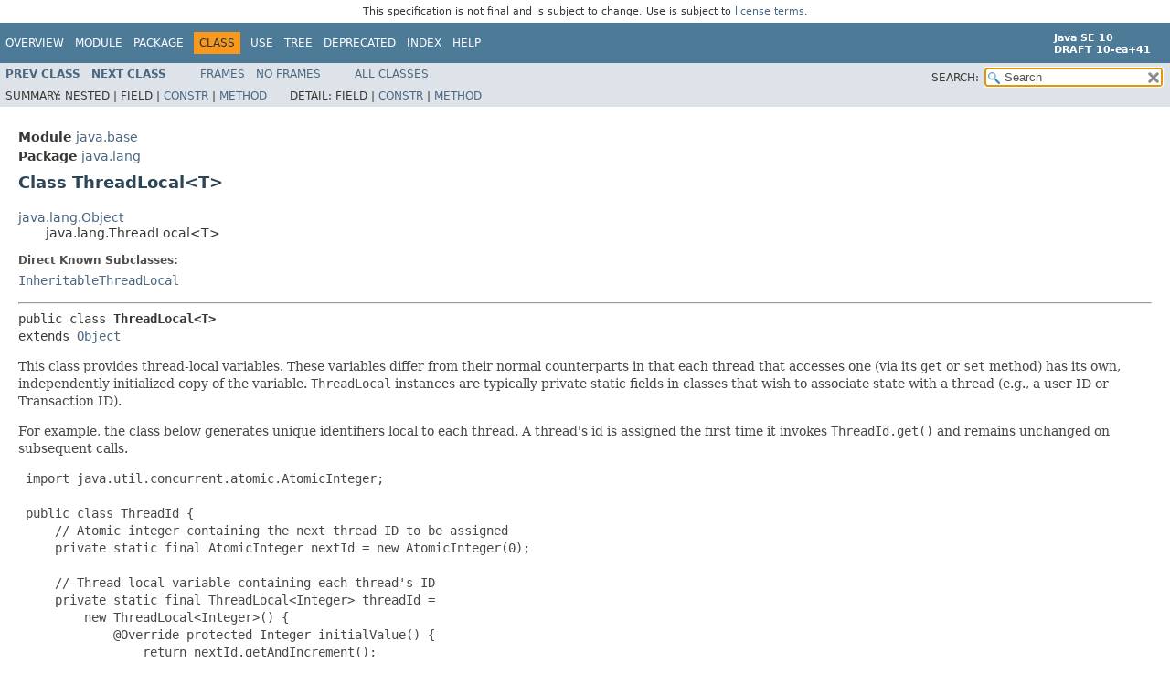

--- FILE ---
content_type: text/html
request_url: https://cr.openjdk.org/~iris/se/10/pfd/java-se-10-pfd-spec-01/api/java/lang/ThreadLocal.html
body_size: 5123
content:
<!DOCTYPE HTML>
<!-- NewPage -->
<html lang="en">
<head>
<!-- Generated by javadoc -->
<title>ThreadLocal (Java SE 10 [build 41])</title>
<meta http-equiv="Content-Type" content="text/html; charset=UTF-8">
<meta name="keywords" content="java.lang.ThreadLocal class">
<meta name="keywords" content="initialValue()">
<meta name="keywords" content="withInitial()">
<meta name="keywords" content="get()">
<meta name="keywords" content="set()">
<meta name="keywords" content="remove()">
<link rel="stylesheet" type="text/css" href="../../stylesheet.css" title="Style">
<link rel="stylesheet" type="text/css" href="../../jquery/jquery-ui.css" title="Style">
<script type="text/javascript" src="../../script.js"></script>
<script type="text/javascript" src="../../jquery/jszip/dist/jszip.min.js"></script>
<script type="text/javascript" src="../../jquery/jszip-utils/dist/jszip-utils.min.js"></script>
<!--[if IE]>
<script type="text/javascript" src="../../jquery/jszip-utils/dist/jszip-utils-ie.min.js"></script>
<![endif]-->
<script type="text/javascript" src="../../jquery/jquery-1.10.2.js"></script>
<script type="text/javascript" src="../../jquery/jquery-ui.js"></script>
</head>
<body>
<script type="text/javascript"><!--
    try {
        if (location.href.indexOf('is-external=true') == -1) {
            parent.document.title="ThreadLocal (Java SE 10 [build 41])";
        }
    }
    catch(err) {
    }
//-->
var methods = {"i0":10,"i1":10,"i2":10,"i3":10,"i4":9};
var tabs = {65535:["t0","All Methods"],1:["t1","Static Methods"],2:["t2","Instance Methods"],8:["t4","Concrete Methods"]};
var altColor = "altColor";
var rowColor = "rowColor";
var tableTab = "tableTab";
var activeTableTab = "activeTableTab";
var pathtoroot = "../../";loadScripts(document, 'script');</script>
<noscript>
<div>JavaScript is disabled on your browser.</div>
</noscript>
<header role="banner">
<nav role="navigation">
<div class="fixedNav"><div style="padding: 6px; text-align: center; font-size: 80%; font-family: DejaVu Sans, Arial, Helvetica, sans-serif; font-weight: normal;">This specification is not final and is subject to change. Use is subject to <a href="http://www.oracle.com/technetwork/java/javase/terms/license/java10speclicense.html">license terms</a>.</div>
<!-- ========= START OF TOP NAVBAR ======= -->
<div class="topNav"><a id="navbar.top">
<!--   -->
</a>
<div class="skipNav"><a href="#skip.navbar.top" title="Skip navigation links">Skip navigation links</a></div>
<a id="navbar.top.firstrow">
<!--   -->
</a>
<ul class="navList" title="Navigation">
<li><a href="../../overview-summary.html">Overview</a></li>
<li><a href="../../java.base-summary.html">Module</a></li>
<li><a href="package-summary.html">Package</a></li>
<li class="navBarCell1Rev">Class</li>
<li><a href="class-use/ThreadLocal.html">Use</a></li>
<li><a href="package-tree.html">Tree</a></li>
<li><a href="../../deprecated-list.html">Deprecated</a></li>
<li><a href="../../index-files/index-1.html">Index</a></li>
<li><a href="../../help-doc.html">Help</a></li>
</ul>
<div class="aboutLanguage"><div style="margin-top: 9px;"><strong>Java SE 10</strong> <br><strong>DRAFT 10-ea+41</strong></div></div>
</div>
<div class="subNav">
<ul class="navList">
<li><a href="../../java/lang/ThreadGroup.html" title="class in java.lang"><span class="typeNameLink">Prev&nbsp;Class</span></a></li>
<li><a href="../../java/lang/Throwable.html" title="class in java.lang"><span class="typeNameLink">Next&nbsp;Class</span></a></li>
</ul>
<ul class="navList">
<li><a href="../../index.html?java/lang/ThreadLocal.html" target="_top">Frames</a></li>
<li><a href="ThreadLocal.html" target="_top">No&nbsp;Frames</a></li>
</ul>
<ul class="navList" id="allclasses_navbar_top">
<li><a href="../../allclasses-noframe.html">All&nbsp;Classes</a></li>
</ul>
<ul class="navListSearch">
<li><label for="search">SEARCH:</label>
<input type="text" id="search" value="search" disabled="disabled">
<input type="reset" id="reset" value="reset" disabled="disabled">
</li>
</ul>
<div>
<script type="text/javascript"><!--
  allClassesLink = document.getElementById("allclasses_navbar_top");
  if(window==top) {
    allClassesLink.style.display = "block";
  }
  else {
    allClassesLink.style.display = "none";
  }
  //-->
</script>
<noscript>
<div>JavaScript is disabled on your browser.</div>
</noscript>
</div>
<div>
<ul class="subNavList">
<li>Summary:&nbsp;</li>
<li>Nested&nbsp;|&nbsp;</li>
<li>Field&nbsp;|&nbsp;</li>
<li><a href="#constructor.summary">Constr</a>&nbsp;|&nbsp;</li>
<li><a href="#method.summary">Method</a></li>
</ul>
<ul class="subNavList">
<li>Detail:&nbsp;</li>
<li>Field&nbsp;|&nbsp;</li>
<li><a href="#constructor.detail">Constr</a>&nbsp;|&nbsp;</li>
<li><a href="#method.detail">Method</a></li>
</ul>
</div>
<a id="skip.navbar.top">
<!--   -->
</a></div>
<!-- ========= END OF TOP NAVBAR ========= -->
</div>
<div class="navPadding">&nbsp;</div>
<script type="text/javascript"><!--
$('.navPadding').css('padding-top', $('.fixedNav').css("height"));
//-->
</script>
</nav>
</header>
<!-- ======== START OF CLASS DATA ======== -->
<main role="main">
<div class="header">
<div class="subTitle"><span class="moduleLabelInType">Module</span>&nbsp;<a href="../../java.base-summary.html">java.base</a></div>
<div class="subTitle"><span class="packageLabelInType">Package</span>&nbsp;<a href="../../java/lang/package-summary.html">java.lang</a></div>
<h2 title="Class ThreadLocal" class="title">Class ThreadLocal&lt;T&gt;</h2>
</div>
<div class="contentContainer">
<ul class="inheritance">
<li><a href="../../java/lang/Object.html" title="class in java.lang">java.lang.Object</a></li>
<li>
<ul class="inheritance">
<li>java.lang.ThreadLocal&lt;T&gt;</li>
</ul>
</li>
</ul>
<div class="description">
<ul class="blockList">
<li class="blockList">
<dl>
<dt>Direct Known Subclasses:</dt>
<dd><code><a href="../../java/lang/InheritableThreadLocal.html" title="class in java.lang">InheritableThreadLocal</a></code></dd>
</dl>
<hr>
<pre>public class <span class="typeNameLabel">ThreadLocal&lt;T&gt;</span>
extends <a href="../../java/lang/Object.html" title="class in java.lang">Object</a></pre>
<div class="block">This class provides thread-local variables.  These variables differ from
 their normal counterparts in that each thread that accesses one (via its
 <code>get</code> or <code>set</code> method) has its own, independently initialized
 copy of the variable.  <code>ThreadLocal</code> instances are typically private
 static fields in classes that wish to associate state with a thread (e.g.,
 a user ID or Transaction ID).

 <p>For example, the class below generates unique identifiers local to each
 thread.
 A thread's id is assigned the first time it invokes <code>ThreadId.get()</code>
 and remains unchanged on subsequent calls.
 <pre>
 import java.util.concurrent.atomic.AtomicInteger;

 public class ThreadId {
     // Atomic integer containing the next thread ID to be assigned
     private static final AtomicInteger nextId = new AtomicInteger(0);

     // Thread local variable containing each thread's ID
     private static final ThreadLocal&lt;Integer&gt; threadId =
         new ThreadLocal&lt;Integer&gt;() {
             &#64;Override protected Integer initialValue() {
                 return nextId.getAndIncrement();
         }
     };

     // Returns the current thread's unique ID, assigning it if necessary
     public static int get() {
         return threadId.get();
     }
 }
 </pre>
 <p>Each thread holds an implicit reference to its copy of a thread-local
 variable as long as the thread is alive and the <code>ThreadLocal</code>
 instance is accessible; after a thread goes away, all of its copies of
 thread-local instances are subject to garbage collection (unless other
 references to these copies exist).</div>
<dl>
<dt><span class="simpleTagLabel">Since:</span></dt>
<dd>1.2</dd>
</dl>
</li>
</ul>
</div>
<div class="summary">
<ul class="blockList">
<li class="blockList">
<!-- ======== CONSTRUCTOR SUMMARY ======== -->
<section role="region">
<ul class="blockList">
<li class="blockList"><a id="constructor.summary">
<!--   -->
</a>
<h3>Constructor Summary</h3>
<table class="memberSummary">
<caption><span>Constructors</span><span class="tabEnd">&nbsp;</span></caption>
<tr>
<th class="colFirst" scope="col">Constructor</th>
<th class="colLast" scope="col">Description</th>
</tr>
<tr class="altColor">
<th class="colConstructorName" scope="row"><code><span class="memberNameLink"><a href="../../java/lang/ThreadLocal.html#%3Cinit%3E()">ThreadLocal</a></span>()</code></th>
<td class="colLast">
<div class="block">Creates a thread local variable.</div>
</td>
</tr>
</table>
</li>
</ul>
</section>
<!-- ========== METHOD SUMMARY =========== -->
<section role="region">
<ul class="blockList">
<li class="blockList"><a id="method.summary">
<!--   -->
</a>
<h3>Method Summary</h3>
<table class="memberSummary">
<caption><span id="t0" class="activeTableTab"><span>All Methods</span><span class="tabEnd">&nbsp;</span></span><span id="t1" class="tableTab"><span><a href="javascript:show(1);">Static Methods</a></span><span class="tabEnd">&nbsp;</span></span><span id="t2" class="tableTab"><span><a href="javascript:show(2);">Instance Methods</a></span><span class="tabEnd">&nbsp;</span></span><span id="t4" class="tableTab"><span><a href="javascript:show(8);">Concrete Methods</a></span><span class="tabEnd">&nbsp;</span></span></caption>
<tr>
<th class="colFirst" scope="col">Modifier and Type</th>
<th class="colSecond" scope="col">Method</th>
<th class="colLast" scope="col">Description</th>
</tr>
<tr id="i0" class="altColor">
<td class="colFirst"><code><a href="../../java/lang/ThreadLocal.html" title="type parameter in ThreadLocal">T</a></code></td>
<th class="colSecond" scope="row"><code><span class="memberNameLink"><a href="../../java/lang/ThreadLocal.html#get()">get</a></span>()</code></th>
<td class="colLast">
<div class="block">Returns the value in the current thread's copy of this
 thread-local variable.</div>
</td>
</tr>
<tr id="i1" class="rowColor">
<td class="colFirst"><code>protected <a href="../../java/lang/ThreadLocal.html" title="type parameter in ThreadLocal">T</a></code></td>
<th class="colSecond" scope="row"><code><span class="memberNameLink"><a href="../../java/lang/ThreadLocal.html#initialValue()">initialValue</a></span>()</code></th>
<td class="colLast">
<div class="block">Returns the current thread's "initial value" for this
 thread-local variable.</div>
</td>
</tr>
<tr id="i2" class="altColor">
<td class="colFirst"><code>void</code></td>
<th class="colSecond" scope="row"><code><span class="memberNameLink"><a href="../../java/lang/ThreadLocal.html#remove()">remove</a></span>()</code></th>
<td class="colLast">
<div class="block">Removes the current thread's value for this thread-local
 variable.</div>
</td>
</tr>
<tr id="i3" class="rowColor">
<td class="colFirst"><code>void</code></td>
<th class="colSecond" scope="row"><code><span class="memberNameLink"><a href="../../java/lang/ThreadLocal.html#set(T)">set</a></span>&#8203;(<a href="../../java/lang/ThreadLocal.html" title="type parameter in ThreadLocal">T</a>&nbsp;value)</code></th>
<td class="colLast">
<div class="block">Sets the current thread's copy of this thread-local variable
 to the specified value.</div>
</td>
</tr>
<tr id="i4" class="altColor">
<td class="colFirst"><code>static &lt;S&gt;&nbsp;<a href="../../java/lang/ThreadLocal.html" title="class in java.lang">ThreadLocal</a>&lt;S&gt;</code></td>
<th class="colSecond" scope="row"><code><span class="memberNameLink"><a href="../../java/lang/ThreadLocal.html#withInitial(java.util.function.Supplier)">withInitial</a></span>&#8203;(<a href="../../java/util/function/Supplier.html" title="interface in java.util.function">Supplier</a>&lt;? extends S&gt;&nbsp;supplier)</code></th>
<td class="colLast">
<div class="block">Creates a thread local variable.</div>
</td>
</tr>
</table>
<ul class="blockList">
<li class="blockList"><a id="methods.inherited.from.class.java.lang.Object">
<!--   -->
</a>
<h3>Methods declared in class&nbsp;java.lang.<a href="../../java/lang/Object.html" title="class in java.lang">Object</a></h3>
<code><a href="../../java/lang/Object.html#clone()">clone</a>, <a href="../../java/lang/Object.html#equals(java.lang.Object)">equals</a>, <a href="../../java/lang/Object.html#finalize()">finalize</a>, <a href="../../java/lang/Object.html#getClass()">getClass</a>, <a href="../../java/lang/Object.html#hashCode()">hashCode</a>, <a href="../../java/lang/Object.html#notify()">notify</a>, <a href="../../java/lang/Object.html#notifyAll()">notifyAll</a>, <a href="../../java/lang/Object.html#toString()">toString</a>, <a href="../../java/lang/Object.html#wait()">wait</a>, <a href="../../java/lang/Object.html#wait(long)">wait</a>, <a href="../../java/lang/Object.html#wait(long,int)">wait</a></code></li>
</ul>
</li>
</ul>
</section>
</li>
</ul>
</div>
<div class="details">
<ul class="blockList">
<li class="blockList">
<!-- ========= CONSTRUCTOR DETAIL ======== -->
<section role="region">
<ul class="blockList">
<li class="blockList"><a id="constructor.detail">
<!--   -->
</a>
<h3>Constructor Detail</h3>
<a id="&lt;init&gt;()">
<!--   -->
</a>
<ul class="blockListLast">
<li class="blockList">
<h4>ThreadLocal</h4>
<pre>public&nbsp;ThreadLocal()</pre>
<div class="block">Creates a thread local variable.</div>
<dl>
<dt><span class="seeLabel">See Also:</span></dt>
<dd><a href="../../java/lang/ThreadLocal.html#withInitial(java.util.function.Supplier)"><code>withInitial(java.util.function.Supplier)</code></a></dd>
</dl>
</li>
</ul>
</li>
</ul>
</section>
<!-- ============ METHOD DETAIL ========== -->
<section role="region">
<ul class="blockList">
<li class="blockList"><a id="method.detail">
<!--   -->
</a>
<h3>Method Detail</h3>
<a id="initialValue()">
<!--   -->
</a>
<ul class="blockList">
<li class="blockList">
<h4>initialValue</h4>
<pre>protected&nbsp;<a href="../../java/lang/ThreadLocal.html" title="type parameter in ThreadLocal">T</a>&nbsp;initialValue()</pre>
<div class="block">Returns the current thread's "initial value" for this
 thread-local variable.  This method will be invoked the first
 time a thread accesses the variable with the <a href="../../java/lang/ThreadLocal.html#get()"><code>get()</code></a>
 method, unless the thread previously invoked the <a href="../../java/lang/ThreadLocal.html#set(T)"><code>set(T)</code></a>
 method, in which case the <code>initialValue</code> method will not
 be invoked for the thread.  Normally, this method is invoked at
 most once per thread, but it may be invoked again in case of
 subsequent invocations of <a href="../../java/lang/ThreadLocal.html#remove()"><code>remove()</code></a> followed by <a href="../../java/lang/ThreadLocal.html#get()"><code>get()</code></a>.

 <p>This implementation simply returns <code>null</code>; if the
 programmer desires thread-local variables to have an initial
 value other than <code>null</code>, <code>ThreadLocal</code> must be
 subclassed, and this method overridden.  Typically, an
 anonymous inner class will be used.</div>
<dl>
<dt><span class="returnLabel">Returns:</span></dt>
<dd>the initial value for this thread-local</dd>
</dl>
</li>
</ul>
<a id="withInitial(java.util.function.Supplier)">
<!--   -->
</a>
<ul class="blockList">
<li class="blockList">
<h4>withInitial</h4>
<pre>public static&nbsp;&lt;S&gt;&nbsp;<a href="../../java/lang/ThreadLocal.html" title="class in java.lang">ThreadLocal</a>&lt;S&gt;&nbsp;withInitial&#8203;(<a href="../../java/util/function/Supplier.html" title="interface in java.util.function">Supplier</a>&lt;? extends S&gt;&nbsp;supplier)</pre>
<div class="block">Creates a thread local variable. The initial value of the variable is
 determined by invoking the <code>get</code> method on the <code>Supplier</code>.</div>
<dl>
<dt><span class="paramLabel">Type Parameters:</span></dt>
<dd><code>S</code> - the type of the thread local's value</dd>
<dt><span class="paramLabel">Parameters:</span></dt>
<dd><code>supplier</code> - the supplier to be used to determine the initial value</dd>
<dt><span class="returnLabel">Returns:</span></dt>
<dd>a new thread local variable</dd>
<dt><span class="throwsLabel">Throws:</span></dt>
<dd><code><a href="../../java/lang/NullPointerException.html" title="class in java.lang">NullPointerException</a></code> - if the specified supplier is null</dd>
<dt><span class="simpleTagLabel">Since:</span></dt>
<dd>1.8</dd>
</dl>
</li>
</ul>
<a id="get()">
<!--   -->
</a>
<ul class="blockList">
<li class="blockList">
<h4>get</h4>
<pre>public&nbsp;<a href="../../java/lang/ThreadLocal.html" title="type parameter in ThreadLocal">T</a>&nbsp;get()</pre>
<div class="block">Returns the value in the current thread's copy of this
 thread-local variable.  If the variable has no value for the
 current thread, it is first initialized to the value returned
 by an invocation of the <a href="../../java/lang/ThreadLocal.html#initialValue()"><code>initialValue()</code></a> method.</div>
<dl>
<dt><span class="returnLabel">Returns:</span></dt>
<dd>the current thread's value of this thread-local</dd>
</dl>
</li>
</ul>
<a id="set(java.lang.Object)">
<!--   -->
</a><a id="set(T)">
<!--   -->
</a>
<ul class="blockList">
<li class="blockList">
<h4>set</h4>
<pre>public&nbsp;void&nbsp;set&#8203;(<a href="../../java/lang/ThreadLocal.html" title="type parameter in ThreadLocal">T</a>&nbsp;value)</pre>
<div class="block">Sets the current thread's copy of this thread-local variable
 to the specified value.  Most subclasses will have no need to
 override this method, relying solely on the <a href="../../java/lang/ThreadLocal.html#initialValue()"><code>initialValue()</code></a>
 method to set the values of thread-locals.</div>
<dl>
<dt><span class="paramLabel">Parameters:</span></dt>
<dd><code>value</code> - the value to be stored in the current thread's copy of
        this thread-local.</dd>
</dl>
</li>
</ul>
<a id="remove()">
<!--   -->
</a>
<ul class="blockListLast">
<li class="blockList">
<h4>remove</h4>
<pre>public&nbsp;void&nbsp;remove()</pre>
<div class="block">Removes the current thread's value for this thread-local
 variable.  If this thread-local variable is subsequently
 <a href="../../java/lang/ThreadLocal.html#get()">read</a> by the current thread, its value will be
 reinitialized by invoking its <a href="../../java/lang/ThreadLocal.html#initialValue()"><code>initialValue()</code></a> method,
 unless its value is <a href="../../java/lang/ThreadLocal.html#set(T)">set</a> by the current thread
 in the interim.  This may result in multiple invocations of the
 <code>initialValue</code> method in the current thread.</div>
<dl>
<dt><span class="simpleTagLabel">Since:</span></dt>
<dd>1.5</dd>
</dl>
</li>
</ul>
</li>
</ul>
</section>
</li>
</ul>
</div>
</div>
</main>
<!-- ========= END OF CLASS DATA ========= -->
<footer role="contentinfo">
<nav role="navigation">
<!-- ======= START OF BOTTOM NAVBAR ====== -->
<div class="bottomNav"><a id="navbar.bottom">
<!--   -->
</a>
<div class="skipNav"><a href="#skip.navbar.bottom" title="Skip navigation links">Skip navigation links</a></div>
<a id="navbar.bottom.firstrow">
<!--   -->
</a>
<ul class="navList" title="Navigation">
<li><a href="../../overview-summary.html">Overview</a></li>
<li><a href="../../java.base-summary.html">Module</a></li>
<li><a href="package-summary.html">Package</a></li>
<li class="navBarCell1Rev">Class</li>
<li><a href="class-use/ThreadLocal.html">Use</a></li>
<li><a href="package-tree.html">Tree</a></li>
<li><a href="../../deprecated-list.html">Deprecated</a></li>
<li><a href="../../index-files/index-1.html">Index</a></li>
<li><a href="../../help-doc.html">Help</a></li>
</ul>
<div class="aboutLanguage"><div style="margin-top: 9px;"><strong>Java SE 10</strong> <br><strong>DRAFT 10-ea+41</strong></div></div>
</div>
<div class="subNav">
<ul class="navList">
<li><a href="../../java/lang/ThreadGroup.html" title="class in java.lang"><span class="typeNameLink">Prev&nbsp;Class</span></a></li>
<li><a href="../../java/lang/Throwable.html" title="class in java.lang"><span class="typeNameLink">Next&nbsp;Class</span></a></li>
</ul>
<ul class="navList">
<li><a href="../../index.html?java/lang/ThreadLocal.html" target="_top">Frames</a></li>
<li><a href="ThreadLocal.html" target="_top">No&nbsp;Frames</a></li>
</ul>
<ul class="navList" id="allclasses_navbar_bottom">
<li><a href="../../allclasses-noframe.html">All&nbsp;Classes</a></li>
</ul>
<div>
<script type="text/javascript"><!--
  allClassesLink = document.getElementById("allclasses_navbar_bottom");
  if(window==top) {
    allClassesLink.style.display = "block";
  }
  else {
    allClassesLink.style.display = "none";
  }
  //-->
</script>
<noscript>
<div>JavaScript is disabled on your browser.</div>
</noscript>
</div>
<div>
<ul class="subNavList">
<li>Summary:&nbsp;</li>
<li>Nested&nbsp;|&nbsp;</li>
<li>Field&nbsp;|&nbsp;</li>
<li><a href="#constructor.summary">Constr</a>&nbsp;|&nbsp;</li>
<li><a href="#method.summary">Method</a></li>
</ul>
<ul class="subNavList">
<li>Detail:&nbsp;</li>
<li>Field&nbsp;|&nbsp;</li>
<li><a href="#constructor.detail">Constr</a>&nbsp;|&nbsp;</li>
<li><a href="#method.detail">Method</a></li>
</ul>
</div>
<a id="skip.navbar.bottom">
<!--   -->
</a></div>
<!-- ======== END OF BOTTOM NAVBAR ======= -->
</nav>
<p class="legalCopy"><small><a href="http://bugreport.java.com/bugreport/">Report a bug or suggest an enhancement</a><br> For further API reference and developer documentation see the <a href="http://www.oracle.com/pls/topic/lookup?ctx=javase9&amp;id=homepage" target="_blank">Java SE Documentation</a>, which contains more detailed, developer-targeted descriptions with conceptual overviews, definitions of terms, workarounds, and working code examples.<br> Java is a trademark or registered trademark of Oracle and/or its affiliates in the US and other countries.<br> <a href="../../../legal/copyright.html">Copyright</a> &copy; 1993, 2018, Oracle and/or its affiliates, 500 Oracle Parkway, Redwood Shores, CA 94065 USA.<br>All rights reserved. Use is subject to <a href="http://www.oracle.com/technetwork/java/javase/terms/license/java10speclicense.html">license terms</a> and the <a href="http://www.oracle.com/technetwork/java/redist-137594.html">documentation redistribution policy</a>. <br><strong>DRAFT 10-ea+41</strong> <!-- Version 10-ea+41 --></small></p>
</footer>
</body>
</html>


--- FILE ---
content_type: application/javascript
request_url: https://cr.openjdk.org/~iris/se/10/pfd/java-se-10-pfd-spec-01/api/type-search-index.js
body_size: 232505
content:
typeSearchIndex = [{"p":"java.awt.desktop","l":"AboutEvent"},{"p":"java.awt.desktop","l":"AboutHandler"},{"p":"javax.swing","l":"AbstractAction"},{"p":"javax.lang.model.util","l":"AbstractAnnotationValueVisitor6"},{"p":"javax.lang.model.util","l":"AbstractAnnotationValueVisitor7"},{"p":"javax.lang.model.util","l":"AbstractAnnotationValueVisitor8"},{"p":"javax.lang.model.util","l":"AbstractAnnotationValueVisitor9"},{"p":"javax.swing.border","l":"AbstractBorder"},{"p":"javax.swing","l":"AbstractButton"},{"p":"javax.swing","l":"AbstractButton.AccessibleAbstractButton"},{"p":"javax.swing","l":"AbstractButton.ButtonChangeListener"},{"p":"javax.swing","l":"AbstractCellEditor"},{"p":"java.time.chrono","l":"AbstractChronology"},{"p":"java.util","l":"AbstractCollection"},{"p":"javax.swing.colorchooser","l":"AbstractColorChooserPanel"},{"p":"javax.swing.text","l":"AbstractDocument"},{"p":"javax.swing.text","l":"AbstractDocument.AbstractElement"},{"p":"javax.swing.text","l":"AbstractDocument.AttributeContext"},{"p":"javax.swing.text","l":"AbstractDocument.BranchElement"},{"p":"javax.swing.text","l":"AbstractDocument.Content"},{"p":"javax.swing.text","l":"AbstractDocument.DefaultDocumentEvent"},{"p":"javax.swing.text","l":"AbstractDocument.ElementEdit"},{"p":"javax.swing.text","l":"AbstractDocument.LeafElement"},{"p":"javax.lang.model.util","l":"AbstractElementVisitor6"},{"p":"javax.lang.model.util","l":"AbstractElementVisitor7"},{"p":"javax.lang.model.util","l":"AbstractElementVisitor8"},{"p":"javax.lang.model.util","l":"AbstractElementVisitor9"},{"p":"java.util.concurrent","l":"AbstractExecutorService"},{"p":"java.nio.channels.spi","l":"AbstractInterruptibleChannel"},{"p":"javax.swing.tree","l":"AbstractLayoutCache"},{"p":"javax.swing.tree","l":"AbstractLayoutCache.NodeDimensions"},{"p":"java.util","l":"AbstractList"},{"p":"javax.swing","l":"AbstractListModel"},{"p":"java.util","l":"AbstractMap"},{"p":"java.util","l":"AbstractMap.SimpleEntry"},{"p":"java.util","l":"AbstractMap.SimpleImmutableEntry"},{"p":"javax.xml.bind.helpers","l":"AbstractMarshallerImpl"},{"p":"java.lang","l":"AbstractMethodError"},{"p":"java.awt.image","l":"AbstractMultiResolutionImage"},{"p":"java.util.concurrent.locks","l":"AbstractOwnableSynchronizer"},{"p":"java.util.prefs","l":"AbstractPreferences"},{"p":"javax.annotation.processing","l":"AbstractProcessor"},{"p":"java.util","l":"AbstractQueue"},{"p":"java.util.concurrent.locks","l":"AbstractQueuedLongSynchronizer"},{"p":"java.util.concurrent.locks","l":"AbstractQueuedLongSynchronizer.ConditionObject"},{"p":"java.util.concurrent.locks","l":"AbstractQueuedSynchronizer"},{"p":"java.util.concurrent.locks","l":"AbstractQueuedSynchronizer.ConditionObject"},{"p":"javax.swing.plaf.nimbus","l":"AbstractRegionPainter"},{"p":"javax.swing.plaf.nimbus","l":"AbstractRegionPainter.PaintContext"},{"p":"javax.swing.plaf.nimbus","l":"AbstractRegionPainter.PaintContext.CacheMode"},{"p":"java.util.spi","l":"AbstractResourceBundleProvider"},{"p":"javax.script","l":"AbstractScriptEngine"},{"p":"java.nio.channels.spi","l":"AbstractSelectableChannel"},{"p":"java.nio.channels.spi","l":"AbstractSelectionKey"},{"p":"java.nio.channels.spi","l":"AbstractSelector"},{"p":"java.util","l":"AbstractSequentialList"},{"p":"java.util","l":"AbstractSet"},{"p":"javax.swing","l":"AbstractSpinnerModel"},{"p":"javax.swing.table","l":"AbstractTableModel"},{"p":"javax.lang.model.util","l":"AbstractTypeVisitor6"},{"p":"javax.lang.model.util","l":"AbstractTypeVisitor7"},{"p":"javax.lang.model.util","l":"AbstractTypeVisitor8"},{"p":"javax.lang.model.util","l":"AbstractTypeVisitor9"},{"p":"javax.swing.undo","l":"AbstractUndoableEdit"},{"p":"javax.xml.bind.helpers","l":"AbstractUnmarshallerImpl"},{"p":"org.w3c.dom.views","l":"AbstractView"},{"p":"javax.swing.text","l":"AbstractWriter"},{"p":"java.nio.channels","l":"AcceptPendingException"},{"p":"java.security","l":"AccessControlContext"},{"p":"java.security","l":"AccessControlException"},{"p":"java.security","l":"AccessController"},{"p":"java.nio.file","l":"AccessDeniedException"},{"p":"java.rmi","l":"AccessException"},{"p":"javax.accessibility","l":"AccessibilityProvider"},{"p":"javax.accessibility","l":"Accessible"},{"p":"javax.accessibility","l":"AccessibleAction"},{"p":"javax.accessibility","l":"AccessibleAttributeSequence"},{"p":"javax.accessibility","l":"AccessibleBundle"},{"p":"javax.accessibility","l":"AccessibleComponent"},{"p":"javax.accessibility","l":"AccessibleContext"},{"p":"javax.accessibility","l":"AccessibleEditableText"},{"p":"javax.accessibility","l":"AccessibleExtendedComponent"},{"p":"javax.accessibility","l":"AccessibleExtendedTable"},{"p":"javax.accessibility","l":"AccessibleExtendedText"},{"p":"javax.accessibility","l":"AccessibleHyperlink"},{"p":"javax.accessibility","l":"AccessibleHypertext"},{"p":"javax.accessibility","l":"AccessibleIcon"},{"p":"javax.accessibility","l":"AccessibleKeyBinding"},{"p":"java.lang.reflect","l":"AccessibleObject"},{"p":"javax.accessibility","l":"AccessibleRelation"},{"p":"javax.accessibility","l":"AccessibleRelationSet"},{"p":"javax.accessibility","l":"AccessibleResourceBundle"},{"p":"javax.accessibility","l":"AccessibleRole"},{"p":"javax.accessibility","l":"AccessibleSelection"},{"p":"javax.accessibility","l":"AccessibleState"},{"p":"javax.accessibility","l":"AccessibleStateSet"},{"p":"javax.accessibility","l":"AccessibleStreamable"},{"p":"javax.accessibility","l":"AccessibleTable"},{"p":"javax.accessibility","l":"AccessibleTableModelChange"},{"p":"javax.accessibility","l":"AccessibleText"},{"p":"javax.accessibility","l":"AccessibleTextSequence"},{"p":"javax.accessibility","l":"AccessibleValue"},{"p":"java.nio.file","l":"AccessMode"},{"p":"javax.security.auth.login","l":"AccountException"},{"p":"javax.security.auth.login","l":"AccountExpiredException"},{"p":"javax.security.auth.login","l":"AccountLockedException"},{"p":"javax.security.auth.login","l":"AccountNotFoundException"},{"p":"java.security.acl","l":"Acl"},{"p":"java.nio.file.attribute","l":"AclEntry"},{"p":"java.security.acl","l":"AclEntry"},{"p":"java.nio.file.attribute","l":"AclEntry.Builder"},{"p":"java.nio.file.attribute","l":"AclEntryFlag"},{"p":"java.nio.file.attribute","l":"AclEntryPermission"},{"p":"java.nio.file.attribute","l":"AclEntryType"},{"p":"java.nio.file.attribute","l":"AclFileAttributeView"},{"p":"java.security.acl","l":"AclNotFoundException"},{"p":"javax.swing","l":"Action"},{"p":"javax.xml.ws","l":"Action"},{"p":"java.awt.event","l":"ActionEvent"},{"p":"java.awt.event","l":"ActionListener"},{"p":"javax.swing","l":"ActionMap"},{"p":"javax.swing.plaf","l":"ActionMapUIResource"},{"p":"java.rmi.activation","l":"Activatable"},{"p":"java.rmi.activation","l":"ActivateFailedException"},{"p":"javax.activation","l":"ActivationDataFlavor"},{"p":"java.rmi.activation","l":"ActivationDesc"},{"p":"java.rmi.activation","l":"ActivationException"},{"p":"java.rmi.activation","l":"ActivationGroup"},{"p":"java.rmi.activation","l":"ActivationGroup_Stub"},{"p":"java.rmi.activation","l":"ActivationGroupDesc"},{"p":"java.rmi.activation","l":"ActivationGroupDesc.CommandEnvironment"},{"p":"java.rmi.activation","l":"ActivationGroupID"},{"p":"java.rmi.activation","l":"ActivationID"},{"p":"java.rmi.activation","l":"ActivationInstantiator"},{"p":"java.rmi.activation","l":"ActivationMonitor"},{"p":"java.rmi.activation","l":"ActivationSystem"},{"p":"java.rmi.activation","l":"Activator"},{"p":"org.omg.PortableInterceptor","l":"ACTIVE"},{"p":"java.awt","l":"ActiveEvent"},{"p":"org.omg.CORBA","l":"ACTIVITY_COMPLETED"},{"p":"org.omg.CORBA","l":"ACTIVITY_REQUIRED"},{"p":"javax.activity","l":"ActivityCompletedException"},{"p":"javax.activity","l":"ActivityRequiredException"},{"p":"org.omg.PortableServer","l":"AdapterActivator"},{"p":"org.omg.PortableServer","l":"AdapterActivatorOperations"},{"p":"org.omg.PortableServer.POAPackage","l":"AdapterAlreadyExists"},{"p":"org.omg.PortableServer.POAPackage","l":"AdapterAlreadyExistsHelper"},{"p":"org.omg.PortableServer.POAManagerPackage","l":"AdapterInactive"},{"p":"org.omg.PortableServer.POAManagerPackage","l":"AdapterInactiveHelper"},{"p":"org.omg.PortableInterceptor","l":"AdapterManagerIdHelper"},{"p":"org.omg.PortableInterceptor","l":"AdapterNameHelper"},{"p":"org.omg.PortableServer.POAPackage","l":"AdapterNonExistent"},{"p":"org.omg.PortableServer.POAPackage","l":"AdapterNonExistentHelper"},{"p":"org.omg.PortableInterceptor","l":"AdapterStateHelper"},{"p":"org.omg.CosNaming.NamingContextExtPackage","l":"AddressHelper"},{"p":"javax.xml.ws.soap","l":"Addressing"},{"p":"javax.xml.ws.soap","l":"AddressingFeature"},{"p":"javax.xml.ws.soap","l":"AddressingFeature.Responses"},{"p":"java.awt","l":"Adjustable"},{"p":"java.awt.event","l":"AdjustmentEvent"},{"p":"java.awt.event","l":"AdjustmentListener"},{"p":"java.util.zip","l":"Adler32"},{"p":"javax.crypto","l":"AEADBadTagException"},{"p":"java.awt.geom","l":"AffineTransform"},{"p":"java.awt.image","l":"AffineTransformOp"},{"p":"java.security","l":"AlgorithmConstraints"},{"p":"javax.xml.crypto","l":"AlgorithmMethod"},{"p":"java.security","l":"AlgorithmParameterGenerator"},{"p":"java.security","l":"AlgorithmParameterGeneratorSpi"},{"p":"java.security","l":"AlgorithmParameters"},{"p":"java.security.spec","l":"AlgorithmParameterSpec"},{"p":"java.security","l":"AlgorithmParametersSpi"},{"p":"java.security","l":"AllPermission"},{"p":"java.awt","l":"AlphaComposite"},{"p":"org.omg.CosNaming.NamingContextPackage","l":"AlreadyBound"},{"p":"java.nio.channels","l":"AlreadyBoundException"},{"p":"java.rmi","l":"AlreadyBoundException"},{"p":"org.omg.CosNaming.NamingContextPackage","l":"AlreadyBoundHelper"},{"p":"org.omg.CosNaming.NamingContextPackage","l":"AlreadyBoundHolder"},{"p":"java.nio.channels","l":"AlreadyConnectedException"},{"p":"javax.swing.event","l":"AncestorEvent"},{"p":"javax.swing.event","l":"AncestorListener"},{"p":"java.lang.reflect","l":"AnnotatedArrayType"},{"p":"javax.lang.model","l":"AnnotatedConstruct"},{"p":"java.lang.reflect","l":"AnnotatedElement"},{"p":"java.lang.reflect","l":"AnnotatedParameterizedType"},{"p":"java.lang.reflect","l":"AnnotatedType"},{"p":"java.lang.reflect","l":"AnnotatedTypeVariable"},{"p":"java.lang.reflect","l":"AnnotatedWildcardType"},{"p":"java.text","l":"Annotation"},{"p":"java.lang.annotation","l":"Annotation"},{"p":"java.lang.annotation","l":"AnnotationFormatError"},{"p":"javax.lang.model.element","l":"AnnotationMirror"},{"p":"java.lang.annotation","l":"AnnotationTypeMismatchException"},{"p":"javax.lang.model.element","l":"AnnotationValue"},{"p":"javax.lang.model.element","l":"AnnotationValueVisitor"},{"p":"org.omg.CORBA","l":"Any"},{"p":"org.omg.CORBA","l":"AnyHolder"},{"p":"org.omg.CORBA","l":"AnySeqHelper"},{"p":"org.omg.DynamicAny","l":"AnySeqHelper"},{"p":"org.omg.CORBA","l":"AnySeqHolder"},{"p":"javax.security.auth.login","l":"AppConfigurationEntry"},{"p":"javax.security.auth.login","l":"AppConfigurationEntry.LoginModuleControlFlag"},{"p":"java.lang","l":"Appendable"},{"p":"java.awt.desktop","l":"AppEvent"},{"p":"java.awt.desktop","l":"AppForegroundEvent"},{"p":"java.awt.desktop","l":"AppForegroundListener"},{"p":"java.awt.desktop","l":"AppHiddenEvent"},{"p":"java.awt.desktop","l":"AppHiddenListener"},{"p":"java.applet","l":"Applet"},{"p":"java.applet","l":"Applet.AccessibleApplet"},{"p":"java.applet","l":"AppletContext"},{"p":"java.beans","l":"AppletInitializer"},{"p":"java.applet","l":"AppletStub"},{"p":"org.omg.CORBA.portable","l":"ApplicationException"},{"p":"java.awt.desktop","l":"AppReopenedEvent"},{"p":"java.awt.desktop","l":"AppReopenedListener"},{"p":"java.awt.geom","l":"Arc2D"},{"p":"java.awt.geom","l":"Arc2D.Double"},{"p":"java.awt.geom","l":"Arc2D.Float"},{"p":"java.awt.geom","l":"Area"},{"p":"java.awt.image","l":"AreaAveragingScaleFilter"},{"p":"org.omg.CORBA","l":"ARG_IN"},{"p":"org.omg.CORBA","l":"ARG_INOUT"},{"p":"org.omg.CORBA","l":"ARG_OUT"},{"p":"java.lang","l":"ArithmeticException"},{"p":"java.lang.reflect","l":"Array"},{"p":"java.sql","l":"Array"},{"p":"java.util.concurrent","l":"ArrayBlockingQueue"},{"p":"java.util","l":"ArrayDeque"},{"p":"java.lang","l":"ArrayIndexOutOfBoundsException"},{"p":"java.util","l":"ArrayList"},{"p":"java.util","l":"Arrays"},{"p":"java.lang","l":"ArrayStoreException"},{"p":"javax.management.openmbean","l":"ArrayType"},{"p":"javax.lang.model.type","l":"ArrayType"},{"p":"java.lang","l":"AssertionError"},{"p":"javax.swing.text","l":"AsyncBoxView"},{"p":"javax.swing.text","l":"AsyncBoxView.ChildLocator"},{"p":"javax.swing.text","l":"AsyncBoxView.ChildState"},{"p":"javax.xml.ws","l":"AsyncHandler"},{"p":"java.nio.channels","l":"AsynchronousByteChannel"},{"p":"java.nio.channels","l":"AsynchronousChannel"},{"p":"java.nio.channels","l":"AsynchronousChannelGroup"},{"p":"java.nio.channels.spi","l":"AsynchronousChannelProvider"},{"p":"java.nio.channels","l":"AsynchronousCloseException"},{"p":"java.nio.channels","l":"AsynchronousFileChannel"},{"p":"java.nio.channels","l":"AsynchronousServerSocketChannel"},{"p":"java.nio.channels","l":"AsynchronousSocketChannel"},{"p":"java.util.concurrent.atomic","l":"AtomicBoolean"},{"p":"java.util.concurrent.atomic","l":"AtomicInteger"},{"p":"java.util.concurrent.atomic","l":"AtomicIntegerArray"},{"p":"java.util.concurrent.atomic","l":"AtomicIntegerFieldUpdater"},{"p":"java.util.concurrent.atomic","l":"AtomicLong"},{"p":"java.util.concurrent.atomic","l":"AtomicLongArray"},{"p":"java.util.concurrent.atomic","l":"AtomicLongFieldUpdater"},{"p":"java.util.concurrent.atomic","l":"AtomicMarkableReference"},{"p":"java.nio.file","l":"AtomicMoveNotSupportedException"},{"p":"java.util.concurrent.atomic","l":"AtomicReference"},{"p":"java.util.concurrent.atomic","l":"AtomicReferenceArray"},{"p":"java.util.concurrent.atomic","l":"AtomicReferenceFieldUpdater"},{"p":"java.util.concurrent.atomic","l":"AtomicStampedReference"},{"p":"javax.xml.bind.attachment","l":"AttachmentMarshaller"},{"p":"javax.xml.soap","l":"AttachmentPart"},{"p":"javax.xml.bind.attachment","l":"AttachmentUnmarshaller"},{"p":"org.w3c.dom","l":"Attr"},{"p":"javax.management","l":"Attribute"},{"p":"javax.naming.directory","l":"Attribute"},{"p":"javax.print.attribute","l":"Attribute"},{"p":"javax.xml.stream.events","l":"Attribute"},{"p":"javax.management","l":"AttributeChangeNotification"},{"p":"javax.management","l":"AttributeChangeNotificationFilter"},{"p":"java.text","l":"AttributedCharacterIterator"},{"p":"java.text","l":"AttributedCharacterIterator.Attribute"},{"p":"java.text","l":"AttributedString"},{"p":"javax.print","l":"AttributeException"},{"p":"javax.naming.directory","l":"AttributeInUseException"},{"p":"javax.management","l":"AttributeList"},{"p":"javax.swing.text.html.parser","l":"AttributeList"},{"p":"org.xml.sax","l":"AttributeList"},{"p":"org.xml.sax.helpers","l":"AttributeListImpl"},{"p":"javax.naming.directory","l":"AttributeModificationException"},{"p":"javax.management","l":"AttributeNotFoundException"},{"p":"java.util.jar","l":"Attributes"},{"p":"javax.naming.directory","l":"Attributes"},{"p":"org.xml.sax","l":"Attributes"},{"p":"java.util.jar","l":"Attributes.Name"},{"p":"org.xml.sax.ext","l":"Attributes2"},{"p":"org.xml.sax.ext","l":"Attributes2Impl"},{"p":"javax.print.attribute","l":"AttributeSet"},{"p":"javax.swing.text","l":"AttributeSet"},{"p":"javax.swing.text","l":"AttributeSet.CharacterAttribute"},{"p":"javax.swing.text","l":"AttributeSet.ColorAttribute"},{"p":"javax.swing.text","l":"AttributeSet.FontAttribute"},{"p":"javax.swing.text","l":"AttributeSet.ParagraphAttribute"},{"p":"javax.print.attribute","l":"AttributeSetUtilities"},{"p":"org.xml.sax.helpers","l":"AttributesImpl"},{"p":"javax.management","l":"AttributeValueExp"},{"p":"java.nio.file.attribute","l":"AttributeView"},{"p":"java.applet","l":"AudioClip"},{"p":"javax.sound.sampled","l":"AudioFileFormat"},{"p":"javax.sound.sampled","l":"AudioFileFormat.Type"},{"p":"javax.sound.sampled.spi","l":"AudioFileReader"},{"p":"javax.sound.sampled.spi","l":"AudioFileWriter"},{"p":"javax.sound.sampled","l":"AudioFormat"},{"p":"javax.sound.sampled","l":"AudioFormat.Encoding"},{"p":"javax.sound.sampled","l":"AudioInputStream"},{"p":"javax.sound.sampled","l":"AudioPermission"},{"p":"javax.sound.sampled","l":"AudioSystem"},{"p":"javax.naming","l":"AuthenticationException"},{"p":"javax.security.sasl","l":"AuthenticationException"},{"p":"javax.naming","l":"AuthenticationNotSupportedException"},{"p":"java.net","l":"Authenticator"},{"p":"java.net","l":"Authenticator.RequestorType"},{"p":"javax.security.sasl","l":"AuthorizeCallback"},{"p":"javax.security.auth","l":"AuthPermission"},{"p":"java.security","l":"AuthProvider"},{"p":"java.lang","l":"AutoCloseable"},{"p":"java.awt.dnd","l":"Autoscroll"},{"p":"java.awt","l":"AWTError"},{"p":"java.awt","l":"AWTEvent"},{"p":"java.awt.event","l":"AWTEventListener"},{"p":"java.awt.event","l":"AWTEventListenerProxy"},{"p":"java.awt","l":"AWTEventMulticaster"},{"p":"java.awt","l":"AWTException"},{"p":"java.awt","l":"AWTKeyStroke"},{"p":"java.awt","l":"AWTPermission"},{"p":"java.util.prefs","l":"BackingStoreException"},{"p":"org.omg.CORBA","l":"BAD_CONTEXT"},{"p":"org.omg.CORBA","l":"BAD_INV_ORDER"},{"p":"org.omg.CORBA","l":"BAD_OPERATION"},{"p":"org.omg.CORBA","l":"BAD_PARAM"},{"p":"org.omg.CORBA","l":"BAD_POLICY"},{"p":"org.omg.CORBA","l":"BAD_POLICY_TYPE"},{"p":"org.omg.CORBA","l":"BAD_POLICY_VALUE"},{"p":"org.omg.CORBA","l":"BAD_QOS"},{"p":"org.omg.CORBA","l":"BAD_TYPECODE"},{"p":"javax.management","l":"BadAttributeValueExpException"},{"p":"javax.management","l":"BadBinaryOpValueExpException"},{"p":"org.omg.CORBA.TypeCodePackage","l":"BadKind"},{"p":"org.omg.CORBA.TypeCodePackage","l":"BadKindHelper"},{"p":"javax.swing.text","l":"BadLocationException"},{"p":"javax.crypto","l":"BadPaddingException"},{"p":"javax.management","l":"BadStringOperationException"},{"p":"java.awt.image","l":"BandCombineOp"},{"p":"java.awt.image","l":"BandedSampleModel"},{"p":"java.util","l":"Base64"},{"p":"java.util","l":"Base64.Decoder"},{"p":"java.util","l":"Base64.Encoder"},{"p":"javax.imageio.plugins.tiff","l":"BaselineTIFFTagSet"},{"p":"java.awt.image","l":"BaseMultiResolutionImage"},{"p":"javax.sql.rowset","l":"BaseRowSet"},{"p":"java.util.stream","l":"BaseStream"},{"p":"javax.swing.plaf.basic","l":"BasicArrowButton"},{"p":"javax.naming.directory","l":"BasicAttribute"},{"p":"javax.naming.directory","l":"BasicAttributes"},{"p":"javax.swing.plaf.basic","l":"BasicBorders"},{"p":"javax.swing.plaf.basic","l":"BasicBorders.ButtonBorder"},{"p":"javax.swing.plaf.basic","l":"BasicBorders.FieldBorder"},{"p":"javax.swing.plaf.basic","l":"BasicBorders.MarginBorder"},{"p":"javax.swing.plaf.basic","l":"BasicBorders.MenuBarBorder"},{"p":"javax.swing.plaf.basic","l":"BasicBorders.RadioButtonBorder"},{"p":"javax.swing.plaf.basic","l":"BasicBorders.RolloverButtonBorder"},{"p":"javax.swing.plaf.basic","l":"BasicBorders.SplitPaneBorder"},{"p":"javax.swing.plaf.basic","l":"BasicBorders.ToggleButtonBorder"},{"p":"javax.swing.plaf.basic","l":"BasicButtonListener"},{"p":"javax.swing.plaf.basic","l":"BasicButtonUI"},{"p":"javax.swing.plaf.basic","l":"BasicCheckBoxMenuItemUI"},{"p":"javax.swing.plaf.basic","l":"BasicCheckBoxUI"},{"p":"javax.swing.plaf.basic","l":"BasicColorChooserUI"},{"p":"javax.swing.plaf.basic","l":"BasicColorChooserUI.PropertyHandler"},{"p":"javax.swing.plaf.basic","l":"BasicComboBoxEditor"},{"p":"javax.swing.plaf.basic","l":"BasicComboBoxEditor.UIResource"},{"p":"javax.swing.plaf.basic","l":"BasicComboBoxRenderer"},{"p":"javax.swing.plaf.basic","l":"BasicComboBoxRenderer.UIResource"},{"p":"javax.swing.plaf.basic","l":"BasicComboBoxUI"},{"p":"javax.swing.plaf.basic","l":"BasicComboBoxUI.ComboBoxLayoutManager"},{"p":"javax.swing.plaf.basic","l":"BasicComboBoxUI.FocusHandler"},{"p":"javax.swing.plaf.basic","l":"BasicComboBoxUI.ItemHandler"},{"p":"javax.swing.plaf.basic","l":"BasicComboBoxUI.KeyHandler"},{"p":"javax.swing.plaf.basic","l":"BasicComboBoxUI.ListDataHandler"},{"p":"javax.swing.plaf.basic","l":"BasicComboBoxUI.PropertyChangeHandler"},{"p":"javax.swing.plaf.basic","l":"BasicComboPopup"},{"p":"javax.swing.plaf.basic","l":"BasicComboPopup.InvocationKeyHandler"},{"p":"javax.swing.plaf.basic","l":"BasicComboPopup.InvocationMouseHandler"},{"p":"javax.swing.plaf.basic","l":"BasicComboPopup.InvocationMouseMotionHandler"},{"p":"javax.swing.plaf.basic","l":"BasicComboPopup.ItemHandler"},{"p":"javax.swing.plaf.basic","l":"BasicComboPopup.ListDataHandler"},{"p":"javax.swing.plaf.basic","l":"BasicComboPopup.ListMouseHandler"},{"p":"javax.swing.plaf.basic","l":"BasicComboPopup.ListMouseMotionHandler"},{"p":"javax.swing.plaf.basic","l":"BasicComboPopup.ListSelectionHandler"},{"p":"javax.swing.plaf.basic","l":"BasicComboPopup.PropertyChangeHandler"},{"p":"javax.naming.ldap","l":"BasicControl"},{"p":"javax.swing.plaf.basic","l":"BasicDesktopIconUI"},{"p":"javax.swing.plaf.basic","l":"BasicDesktopIconUI.MouseInputHandler"},{"p":"javax.swing.plaf.basic","l":"BasicDesktopPaneUI"},{"p":"javax.swing.plaf.basic","l":"BasicDesktopPaneUI.CloseAction"},{"p":"javax.swing.plaf.basic","l":"BasicDesktopPaneUI.MaximizeAction"},{"p":"javax.swing.plaf.basic","l":"BasicDesktopPaneUI.MinimizeAction"},{"p":"javax.swing.plaf.basic","l":"BasicDesktopPaneUI.NavigateAction"},{"p":"javax.swing.plaf.basic","l":"BasicDesktopPaneUI.OpenAction"},{"p":"javax.swing.plaf.basic","l":"BasicDirectoryModel"},{"p":"javax.swing.plaf.basic","l":"BasicEditorPaneUI"},{"p":"java.nio.file.attribute","l":"BasicFileAttributes"},{"p":"java.nio.file.attribute","l":"BasicFileAttributeView"},{"p":"javax.swing.plaf.basic","l":"BasicFileChooserUI"},{"p":"javax.swing.plaf.basic","l":"BasicFileChooserUI.AcceptAllFileFilter"},{"p":"javax.swing.plaf.basic","l":"BasicFileChooserUI.ApproveSelectionAction"},{"p":"javax.swing.plaf.basic","l":"BasicFileChooserUI.BasicFileView"},{"p":"javax.swing.plaf.basic","l":"BasicFileChooserUI.CancelSelectionAction"},{"p":"javax.swing.plaf.basic","l":"BasicFileChooserUI.ChangeToParentDirectoryAction"},{"p":"javax.swing.plaf.basic","l":"BasicFileChooserUI.DoubleClickListener"},{"p":"javax.swing.plaf.basic","l":"BasicFileChooserUI.GoHomeAction"},{"p":"javax.swing.plaf.basic","l":"BasicFileChooserUI.NewFolderAction"},{"p":"javax.swing.plaf.basic","l":"BasicFileChooserUI.SelectionListener"},{"p":"javax.swing.plaf.basic","l":"BasicFileChooserUI.UpdateAction"},{"p":"javax.swing.plaf.basic","l":"BasicFormattedTextFieldUI"},{"p":"javax.swing.plaf.basic","l":"BasicGraphicsUtils"},{"p":"javax.swing.plaf.basic","l":"BasicHTML"},{"p":"javax.swing.plaf.basic","l":"BasicIconFactory"},{"p":"javax.swing.plaf.basic","l":"BasicInternalFrameTitlePane"},{"p":"javax.swing.plaf.basic","l":"BasicInternalFrameTitlePane.CloseAction"},{"p":"javax.swing.plaf.basic","l":"BasicInternalFrameTitlePane.IconifyAction"},{"p":"javax.swing.plaf.basic","l":"BasicInternalFrameTitlePane.MaximizeAction"},{"p":"javax.swing.plaf.basic","l":"BasicInternalFrameTitlePane.MoveAction"},{"p":"javax.swing.plaf.basic","l":"BasicInternalFrameTitlePane.PropertyChangeHandler"},{"p":"javax.swing.plaf.basic","l":"BasicInternalFrameTitlePane.RestoreAction"},{"p":"javax.swing.plaf.basic","l":"BasicInternalFrameTitlePane.SizeAction"},{"p":"javax.swing.plaf.basic","l":"BasicInternalFrameTitlePane.SystemMenuBar"},{"p":"javax.swing.plaf.basic","l":"BasicInternalFrameTitlePane.TitlePaneLayout"},{"p":"javax.swing.plaf.basic","l":"BasicInternalFrameUI"},{"p":"javax.swing.plaf.basic","l":"BasicInternalFrameUI.BasicInternalFrameListener"},{"p":"javax.swing.plaf.basic","l":"BasicInternalFrameUI.BorderListener"},{"p":"javax.swing.plaf.basic","l":"BasicInternalFrameUI.ComponentHandler"},{"p":"javax.swing.plaf.basic","l":"BasicInternalFrameUI.GlassPaneDispatcher"},{"p":"javax.swing.plaf.basic","l":"BasicInternalFrameUI.InternalFrameLayout"},{"p":"javax.swing.plaf.basic","l":"BasicInternalFrameUI.InternalFramePropertyChangeListener"},{"p":"javax.swing.plaf.basic","l":"BasicLabelUI"},{"p":"javax.swing.plaf.basic","l":"BasicListUI"},{"p":"javax.swing.plaf.basic","l":"BasicListUI.FocusHandler"},{"p":"javax.swing.plaf.basic","l":"BasicListUI.ListDataHandler"},{"p":"javax.swing.plaf.basic","l":"BasicListUI.ListSelectionHandler"},{"p":"javax.swing.plaf.basic","l":"BasicListUI.MouseInputHandler"},{"p":"javax.swing.plaf.basic","l":"BasicListUI.PropertyChangeHandler"},{"p":"javax.swing.plaf.basic","l":"BasicLookAndFeel"},{"p":"javax.swing.plaf.basic","l":"BasicMenuBarUI"},{"p":"javax.swing.plaf.basic","l":"BasicMenuItemUI"},{"p":"javax.swing.plaf.basic","l":"BasicMenuItemUI.MouseInputHandler"},{"p":"javax.swing.plaf.basic","l":"BasicMenuUI"},{"p":"javax.swing.plaf.basic","l":"BasicMenuUI.ChangeHandler"},{"p":"javax.swing.plaf.basic","l":"BasicMenuUI.MouseInputHandler"},{"p":"javax.swing.plaf.basic","l":"BasicOptionPaneUI"},{"p":"javax.swing.plaf.basic","l":"BasicOptionPaneUI.ButtonActionListener"},{"p":"javax.swing.plaf.basic","l":"BasicOptionPaneUI.ButtonAreaLayout"},{"p":"javax.swing.plaf.basic","l":"BasicOptionPaneUI.PropertyChangeHandler"},{"p":"javax.swing.plaf.basic","l":"BasicPanelUI"},{"p":"javax.swing.plaf.basic","l":"BasicPasswordFieldUI"},{"p":"java.security","l":"BasicPermission"},{"p":"javax.swing.plaf.basic","l":"BasicPopupMenuSeparatorUI"},{"p":"javax.swing.plaf.basic","l":"BasicPopupMenuUI"},{"p":"javax.swing.plaf.basic","l":"BasicProgressBarUI"},{"p":"javax.swing.plaf.basic","l":"BasicProgressBarUI.ChangeHandler"},{"p":"javax.swing.plaf.basic","l":"BasicRadioButtonMenuItemUI"},{"p":"javax.swing.plaf.basic","l":"BasicRadioButtonUI"},{"p":"javax.swing.plaf.basic","l":"BasicRootPaneUI"},{"p":"javax.swing.plaf.basic","l":"BasicScrollBarUI"},{"p":"javax.swing.plaf.basic","l":"BasicScrollBarUI.ArrowButtonListener"},{"p":"javax.swing.plaf.basic","l":"BasicScrollBarUI.ModelListener"},{"p":"javax.swing.plaf.basic","l":"BasicScrollBarUI.PropertyChangeHandler"},{"p":"javax.swing.plaf.basic","l":"BasicScrollBarUI.ScrollListener"},{"p":"javax.swing.plaf.basic","l":"BasicScrollBarUI.TrackListener"},{"p":"javax.swing.plaf.basic","l":"BasicScrollPaneUI"},{"p":"javax.swing.plaf.basic","l":"BasicScrollPaneUI.HSBChangeListener"},{"p":"javax.swing.plaf.basic","l":"BasicScrollPaneUI.MouseWheelHandler"},{"p":"javax.swing.plaf.basic","l":"BasicScrollPaneUI.PropertyChangeHandler"},{"p":"javax.swing.plaf.basic","l":"BasicScrollPaneUI.ViewportChangeHandler"},{"p":"javax.swing.plaf.basic","l":"BasicScrollPaneUI.VSBChangeListener"},{"p":"javax.swing.plaf.basic","l":"BasicSeparatorUI"},{"p":"javax.swing.plaf.basic","l":"BasicSliderUI"},{"p":"javax.swing.plaf.basic","l":"BasicSliderUI.ActionScroller"},{"p":"javax.swing.plaf.basic","l":"BasicSliderUI.ChangeHandler"},{"p":"javax.swing.plaf.basic","l":"BasicSliderUI.ComponentHandler"},{"p":"javax.swing.plaf.basic","l":"BasicSliderUI.FocusHandler"},{"p":"javax.swing.plaf.basic","l":"BasicSliderUI.PropertyChangeHandler"},{"p":"javax.swing.plaf.basic","l":"BasicSliderUI.ScrollListener"},{"p":"javax.swing.plaf.basic","l":"BasicSliderUI.TrackListener"},{"p":"javax.swing.plaf.basic","l":"BasicSpinnerUI"},{"p":"javax.swing.plaf.basic","l":"BasicSplitPaneDivider"},{"p":"javax.swing.plaf.basic","l":"BasicSplitPaneDivider.DividerLayout"},{"p":"javax.swing.plaf.basic","l":"BasicSplitPaneDivider.DragController"},{"p":"javax.swing.plaf.basic","l":"BasicSplitPaneDivider.MouseHandler"},{"p":"javax.swing.plaf.basic","l":"BasicSplitPaneDivider.VerticalDragController"},{"p":"javax.swing.plaf.basic","l":"BasicSplitPaneUI"},{"p":"javax.swing.plaf.basic","l":"BasicSplitPaneUI.BasicHorizontalLayoutManager"},{"p":"javax.swing.plaf.basic","l":"BasicSplitPaneUI.BasicVerticalLayoutManager"},{"p":"javax.swing.plaf.basic","l":"BasicSplitPaneUI.FocusHandler"},{"p":"javax.swing.plaf.basic","l":"BasicSplitPaneUI.KeyboardDownRightHandler"},{"p":"javax.swing.plaf.basic","l":"BasicSplitPaneUI.KeyboardEndHandler"},{"p":"javax.swing.plaf.basic","l":"BasicSplitPaneUI.KeyboardHomeHandler"},{"p":"javax.swing.plaf.basic","l":"BasicSplitPaneUI.KeyboardResizeToggleHandler"},{"p":"javax.swing.plaf.basic","l":"BasicSplitPaneUI.KeyboardUpLeftHandler"},{"p":"javax.swing.plaf.basic","l":"BasicSplitPaneUI.PropertyHandler"},{"p":"java.awt","l":"BasicStroke"},{"p":"javax.swing.plaf.basic","l":"BasicTabbedPaneUI"},{"p":"javax.swing.plaf.basic","l":"BasicTabbedPaneUI.FocusHandler"},{"p":"javax.swing.plaf.basic","l":"BasicTabbedPaneUI.MouseHandler"},{"p":"javax.swing.plaf.basic","l":"BasicTabbedPaneUI.PropertyChangeHandler"},{"p":"javax.swing.plaf.basic","l":"BasicTabbedPaneUI.TabbedPaneLayout"},{"p":"javax.swing.plaf.basic","l":"BasicTabbedPaneUI.TabSelectionHandler"},{"p":"javax.swing.plaf.basic","l":"BasicTableHeaderUI"},{"p":"javax.swing.plaf.basic","l":"BasicTableHeaderUI.MouseInputHandler"},{"p":"javax.swing.plaf.basic","l":"BasicTableUI"},{"p":"javax.swing.plaf.basic","l":"BasicTableUI.FocusHandler"},{"p":"javax.swing.plaf.basic","l":"BasicTableUI.KeyHandler"},{"p":"javax.swing.plaf.basic","l":"BasicTableUI.MouseInputHandler"},{"p":"javax.swing.plaf.basic","l":"BasicTextAreaUI"},{"p":"javax.swing.plaf.basic","l":"BasicTextFieldUI"},{"p":"javax.swing.plaf.basic","l":"BasicTextPaneUI"},{"p":"javax.swing.plaf.basic","l":"BasicTextUI"},{"p":"javax.swing.plaf.basic","l":"BasicTextUI.BasicCaret"},{"p":"javax.swing.plaf.basic","l":"BasicTextUI.BasicHighlighter"},{"p":"javax.swing.plaf.basic","l":"BasicToggleButtonUI"},{"p":"javax.swing.plaf.basic","l":"BasicToolBarSeparatorUI"},{"p":"javax.swing.plaf.basic","l":"BasicToolBarUI"},{"p":"javax.swing.plaf.basic","l":"BasicToolBarUI.DockingListener"},{"p":"javax.swing.plaf.basic","l":"BasicToolBarUI.DragWindow"},{"p":"javax.swing.plaf.basic","l":"BasicToolBarUI.FrameListener"},{"p":"javax.swing.plaf.basic","l":"BasicToolBarUI.PropertyListener"},{"p":"javax.swing.plaf.basic","l":"BasicToolBarUI.ToolBarContListener"},{"p":"javax.swing.plaf.basic","l":"BasicToolBarUI.ToolBarFocusListener"},{"p":"javax.swing.plaf.basic","l":"BasicToolTipUI"},{"p":"javax.swing.plaf.basic","l":"BasicTreeUI"},{"p":"javax.swing.plaf.basic","l":"BasicTreeUI.CellEditorHandler"},{"p":"javax.swing.plaf.basic","l":"BasicTreeUI.ComponentHandler"},{"p":"javax.swing.plaf.basic","l":"BasicTreeUI.FocusHandler"},{"p":"javax.swing.plaf.basic","l":"BasicTreeUI.KeyHandler"},{"p":"javax.swing.plaf.basic","l":"BasicTreeUI.MouseHandler"},{"p":"javax.swing.plaf.basic","l":"BasicTreeUI.MouseInputHandler"},{"p":"javax.swing.plaf.basic","l":"BasicTreeUI.NodeDimensionsHandler"},{"p":"javax.swing.plaf.basic","l":"BasicTreeUI.PropertyChangeHandler"},{"p":"javax.swing.plaf.basic","l":"BasicTreeUI.SelectionModelPropertyChangeHandler"},{"p":"javax.swing.plaf.basic","l":"BasicTreeUI.TreeCancelEditingAction"},{"p":"javax.swing.plaf.basic","l":"BasicTreeUI.TreeExpansionHandler"},{"p":"javax.swing.plaf.basic","l":"BasicTreeUI.TreeHomeAction"},{"p":"javax.swing.plaf.basic","l":"BasicTreeUI.TreeIncrementAction"},{"p":"javax.swing.plaf.basic","l":"BasicTreeUI.TreeModelHandler"},{"p":"javax.swing.plaf.basic","l":"BasicTreeUI.TreePageAction"},{"p":"javax.swing.plaf.basic","l":"BasicTreeUI.TreeSelectionHandler"},{"p":"javax.swing.plaf.basic","l":"BasicTreeUI.TreeToggleAction"},{"p":"javax.swing.plaf.basic","l":"BasicTreeUI.TreeTraverseAction"},{"p":"javax.swing.plaf.basic","l":"BasicViewportUI"},{"p":"java.sql","l":"BatchUpdateException"},{"p":"java.beans.beancontext","l":"BeanContext"},{"p":"java.beans.beancontext","l":"BeanContextChild"},{"p":"java.beans.beancontext","l":"BeanContextChildComponentProxy"},{"p":"java.beans.beancontext","l":"BeanContextChildSupport"},{"p":"java.beans.beancontext","l":"BeanContextContainerProxy"},{"p":"java.beans.beancontext","l":"BeanContextEvent"},{"p":"java.beans.beancontext","l":"BeanContextMembershipEvent"},{"p":"java.beans.beancontext","l":"BeanContextMembershipListener"},{"p":"java.beans.beancontext","l":"BeanContextProxy"},{"p":"java.beans.beancontext","l":"BeanContextServiceAvailableEvent"},{"p":"java.beans.beancontext","l":"BeanContextServiceProvider"},{"p":"java.beans.beancontext","l":"BeanContextServiceProviderBeanInfo"},{"p":"java.beans.beancontext","l":"BeanContextServiceRevokedEvent"},{"p":"java.beans.beancontext","l":"BeanContextServiceRevokedListener"},{"p":"java.beans.beancontext","l":"BeanContextServices"},{"p":"java.beans.beancontext","l":"BeanContextServicesListener"},{"p":"java.beans.beancontext","l":"BeanContextServicesSupport"},{"p":"java.beans.beancontext","l":"BeanContextServicesSupport.BCSSChild"},{"p":"java.beans.beancontext","l":"BeanContextServicesSupport.BCSSProxyServiceProvider"},{"p":"java.beans.beancontext","l":"BeanContextServicesSupport.BCSSServiceProvider"},{"p":"java.beans.beancontext","l":"BeanContextSupport"},{"p":"java.beans.beancontext","l":"BeanContextSupport.BCSChild"},{"p":"java.beans.beancontext","l":"BeanContextSupport.BCSIterator"},{"p":"java.beans","l":"BeanDescriptor"},{"p":"java.beans","l":"BeanInfo"},{"p":"java.beans","l":"BeanProperty"},{"p":"java.beans","l":"Beans"},{"p":"javax.swing.border","l":"BevelBorder"},{"p":"java.util.function","l":"BiConsumer"},{"p":"java.text","l":"Bidi"},{"p":"java.util.function","l":"BiFunction"},{"p":"java.math","l":"BigDecimal"},{"p":"java.math","l":"BigInteger"},{"p":"java.util.function","l":"BinaryOperator"},{"p":"javax.naming","l":"BinaryRefAddr"},{"p":"javax.xml.bind","l":"Binder"},{"p":"java.net","l":"BindException"},{"p":"javax.naming","l":"Binding"},{"p":"org.omg.CosNaming","l":"Binding"},{"p":"javax.xml.ws","l":"Binding"},{"p":"org.omg.CosNaming","l":"BindingHelper"},{"p":"org.omg.CosNaming","l":"BindingHolder"},{"p":"org.omg.CosNaming","l":"BindingIterator"},{"p":"org.omg.CosNaming","l":"BindingIteratorHelper"},{"p":"org.omg.CosNaming","l":"BindingIteratorHolder"},{"p":"org.omg.CosNaming","l":"BindingIteratorOperations"},{"p":"org.omg.CosNaming","l":"BindingIteratorPOA"},{"p":"org.omg.CosNaming","l":"BindingListHelper"},{"p":"org.omg.CosNaming","l":"BindingListHolder"},{"p":"javax.xml.ws","l":"BindingProvider"},{"p":"javax.script","l":"Bindings"},{"p":"org.omg.CosNaming","l":"BindingType"},{"p":"javax.xml.ws","l":"BindingType"},{"p":"org.omg.CosNaming","l":"BindingTypeHelper"},{"p":"org.omg.CosNaming","l":"BindingTypeHolder"},{"p":"java.util.function","l":"BiPredicate"},{"p":"java.util","l":"BitSet"},{"p":"java.sql","l":"Blob"},{"p":"java.util.concurrent","l":"BlockingDeque"},{"p":"java.util.concurrent","l":"BlockingQueue"},{"p":"javax.swing.text.html","l":"BlockView"},{"p":"javax.imageio.plugins.bmp","l":"BMPImageWriteParam"},{"p":"java.awt.print","l":"Book"},{"p":"java.lang","l":"Boolean"},{"p":"javax.sound.sampled","l":"BooleanControl"},{"p":"javax.sound.sampled","l":"BooleanControl.Type"},{"p":"org.omg.CORBA","l":"BooleanHolder"},{"p":"org.omg.CORBA","l":"BooleanSeqHelper"},{"p":"org.omg.CORBA","l":"BooleanSeqHolder"},{"p":"java.util.function","l":"BooleanSupplier"},{"p":"java.lang","l":"BootstrapMethodError"},{"p":"javax.swing.border","l":"Border"},{"p":"javax.swing","l":"BorderFactory"},{"p":"java.awt","l":"BorderLayout"},{"p":"javax.swing.plaf","l":"BorderUIResource"},{"p":"javax.swing.plaf","l":"BorderUIResource.BevelBorderUIResource"},{"p":"javax.swing.plaf","l":"BorderUIResource.CompoundBorderUIResource"},{"p":"javax.swing.plaf","l":"BorderUIResource.EmptyBorderUIResource"},{"p":"javax.swing.plaf","l":"BorderUIResource.EtchedBorderUIResource"},{"p":"javax.swing.plaf","l":"BorderUIResource.LineBorderUIResource"},{"p":"javax.swing.plaf","l":"BorderUIResource.MatteBorderUIResource"},{"p":"javax.swing.plaf","l":"BorderUIResource.TitledBorderUIResource"},{"p":"javax.swing","l":"BoundedRangeModel"},{"p":"org.omg.CORBA","l":"Bounds"},{"p":"org.omg.CORBA.TypeCodePackage","l":"Bounds"},{"p":"org.omg.CORBA","l":"BoundsHelper"},{"p":"org.omg.CORBA.TypeCodePackage","l":"BoundsHelper"},{"p":"javax.swing","l":"Box"},{"p":"javax.swing","l":"Box.AccessibleBox"},{"p":"javax.swing","l":"Box.Filler"},{"p":"javax.swing","l":"Box.Filler.AccessibleBoxFiller"},{"p":"org.omg.CORBA.portable","l":"BoxedValueHelper"},{"p":"javax.swing","l":"BoxLayout"},{"p":"javax.swing.text","l":"BoxView"},{"p":"java.text","l":"BreakIterator"},{"p":"java.text.spi","l":"BreakIteratorProvider"},{"p":"java.util.concurrent","l":"BrokenBarrierException"},{"p":"java.nio","l":"Buffer"},{"p":"java.awt","l":"BufferCapabilities"},{"p":"java.awt","l":"BufferCapabilities.FlipContents"},{"p":"java.awt.image","l":"BufferedImage"},{"p":"java.awt.image","l":"BufferedImageFilter"},{"p":"java.awt.image","l":"BufferedImageOp"},{"p":"java.io","l":"BufferedInputStream"},{"p":"java.io","l":"BufferedOutputStream"},{"p":"java.io","l":"BufferedReader"},{"p":"java.io","l":"BufferedWriter"},{"p":"java.nio","l":"BufferOverflowException"},{"p":"java.lang.management","l":"BufferPoolMXBean"},{"p":"java.awt.image","l":"BufferStrategy"},{"p":"java.nio","l":"BufferUnderflowException"},{"p":"java.awt","l":"Button"},{"p":"java.awt","l":"Button.AccessibleAWTButton"},{"p":"javax.swing","l":"ButtonGroup"},{"p":"javax.swing","l":"ButtonModel"},{"p":"javax.swing.plaf","l":"ButtonUI"},{"p":"java.lang","l":"Byte"},{"p":"java.io","l":"ByteArrayInputStream"},{"p":"java.io","l":"ByteArrayOutputStream"},{"p":"java.nio","l":"ByteBuffer"},{"p":"java.nio.channels","l":"ByteChannel"},{"p":"org.omg.CORBA","l":"ByteHolder"},{"p":"java.awt.image","l":"ByteLookupTable"},{"p":"java.nio","l":"ByteOrder"},{"p":"javax.xml.crypto.dsig.spec","l":"C14NMethodParameterSpec"},{"p":"javax.sql.rowset","l":"CachedRowSet"},{"p":"java.net","l":"CacheRequest"},{"p":"java.net","l":"CacheResponse"},{"p":"java.util","l":"Calendar"},{"p":"java.util","l":"Calendar.Builder"},{"p":"java.util.spi","l":"CalendarDataProvider"},{"p":"java.util.spi","l":"CalendarNameProvider"},{"p":"java.util.concurrent","l":"Callable"},{"p":"java.sql","l":"CallableStatement"},{"p":"javax.security.auth.callback","l":"Callback"},{"p":"javax.security.auth.callback","l":"CallbackHandler"},{"p":"java.lang.invoke","l":"CallSite"},{"p":"javax.print","l":"CancelablePrintJob"},{"p":"java.util.concurrent","l":"CancellationException"},{"p":"java.nio.channels","l":"CancelledKeyException"},{"p":"org.omg.CosNaming.NamingContextPackage","l":"CannotProceed"},{"p":"javax.naming","l":"CannotProceedException"},{"p":"org.omg.CosNaming.NamingContextPackage","l":"CannotProceedHelper"},{"p":"org.omg.CosNaming.NamingContextPackage","l":"CannotProceedHolder"},{"p":"javax.swing.undo","l":"CannotRedoException"},{"p":"javax.swing.undo","l":"CannotUndoException"},{"p":"javax.xml.crypto.dsig","l":"CanonicalizationMethod"},{"p":"java.awt","l":"Canvas"},{"p":"java.awt","l":"Canvas.AccessibleAWTCanvas"},{"p":"java.awt","l":"CardLayout"},{"p":"javax.swing.text","l":"Caret"},{"p":"javax.swing.event","l":"CaretEvent"},{"p":"javax.swing.event","l":"CaretListener"},{"p":"javax.xml.catalog","l":"Catalog"},{"p":"javax.xml.catalog","l":"CatalogException"},{"p":"javax.xml.catalog","l":"CatalogFeatures"},{"p":"javax.xml.catalog","l":"CatalogFeatures.Builder"},{"p":"javax.xml.catalog","l":"CatalogFeatures.Feature"},{"p":"javax.xml.catalog","l":"CatalogManager"},{"p":"javax.xml.catalog","l":"CatalogResolver"},{"p":"org.w3c.dom","l":"CDATASection"},{"p":"javax.swing","l":"CellEditor"},{"p":"javax.swing.event","l":"CellEditorListener"},{"p":"javax.swing","l":"CellRendererPane"},{"p":"javax.swing","l":"CellRendererPane.AccessibleCellRendererPane"},{"p":"java.security.cert","l":"Certificate"},{"p":"javax.security.cert","l":"Certificate"},{"p":"java.security","l":"Certificate"},{"p":"java.security.cert","l":"Certificate.CertificateRep"},{"p":"java.security.cert","l":"CertificateEncodingException"},{"p":"javax.security.cert","l":"CertificateEncodingException"},{"p":"java.security.cert","l":"CertificateException"},{"p":"javax.security.cert","l":"CertificateException"},{"p":"java.security.cert","l":"CertificateExpiredException"},{"p":"javax.security.cert","l":"CertificateExpiredException"},{"p":"java.security.cert","l":"CertificateFactory"},{"p":"java.security.cert","l":"CertificateFactorySpi"},{"p":"java.security.cert","l":"CertificateNotYetValidException"},{"p":"javax.security.cert","l":"CertificateNotYetValidException"},{"p":"java.security.cert","l":"CertificateParsingException"},{"p":"javax.security.cert","l":"CertificateParsingException"},{"p":"java.security.cert","l":"CertificateRevokedException"},{"p":"java.security.cert","l":"CertPath"},{"p":"java.security.cert","l":"CertPath.CertPathRep"},{"p":"java.security.cert","l":"CertPathBuilder"},{"p":"java.security.cert","l":"CertPathBuilderException"},{"p":"java.security.cert","l":"CertPathBuilderResult"},{"p":"java.security.cert","l":"CertPathBuilderSpi"},{"p":"java.security.cert","l":"CertPathChecker"},{"p":"java.security.cert","l":"CertPathParameters"},{"p":"javax.net.ssl","l":"CertPathTrustManagerParameters"},{"p":"java.security.cert","l":"CertPathValidator"},{"p":"java.security.cert","l":"CertPathValidatorException"},{"p":"java.security.cert","l":"CertPathValidatorException.BasicReason"},{"p":"java.security.cert","l":"CertPathValidatorException.Reason"},{"p":"java.security.cert","l":"CertPathValidatorResult"},{"p":"java.security.cert","l":"CertPathValidatorSpi"},{"p":"java.security.cert","l":"CertSelector"},{"p":"java.security.cert","l":"CertStore"},{"p":"java.security.cert","l":"CertStoreException"},{"p":"java.security.cert","l":"CertStoreParameters"},{"p":"java.security.cert","l":"CertStoreSpi"},{"p":"javax.swing.text","l":"ChangedCharSetException"},{"p":"javax.swing.event","l":"ChangeEvent"},{"p":"javax.swing.event","l":"ChangeListener"},{"p":"java.nio.channels","l":"Channel"},{"p":"org.ietf.jgss","l":"ChannelBinding"},{"p":"java.nio.channels","l":"Channels"},{"p":"java.lang","l":"Character"},{"p":"java.lang","l":"Character.Subset"},{"p":"java.lang","l":"Character.UnicodeBlock"},{"p":"java.lang","l":"Character.UnicodeScript"},{"p":"java.nio.charset","l":"CharacterCodingException"},{"p":"org.w3c.dom","l":"CharacterData"},{"p":"java.text","l":"CharacterIterator"},{"p":"javax.xml.stream.events","l":"Characters"},{"p":"java.io","l":"CharArrayReader"},{"p":"java.io","l":"CharArrayWriter"},{"p":"java.nio","l":"CharBuffer"},{"p":"java.io","l":"CharConversionException"},{"p":"org.omg.CORBA","l":"CharHolder"},{"p":"org.omg.CORBA","l":"CharSeqHelper"},{"p":"org.omg.CORBA","l":"CharSeqHolder"},{"p":"java.lang","l":"CharSequence"},{"p":"java.nio.charset","l":"Charset"},{"p":"java.nio.charset","l":"CharsetDecoder"},{"p":"java.nio.charset","l":"CharsetEncoder"},{"p":"java.nio.charset.spi","l":"CharsetProvider"},{"p":"java.awt","l":"Checkbox"},{"p":"java.awt","l":"Checkbox.AccessibleAWTCheckbox"},{"p":"java.awt","l":"CheckboxGroup"},{"p":"java.awt","l":"CheckboxMenuItem"},{"p":"java.awt","l":"CheckboxMenuItem.AccessibleAWTCheckboxMenuItem"},{"p":"java.util.zip","l":"CheckedInputStream"},{"p":"java.util.zip","l":"CheckedOutputStream"},{"p":"java.util.zip","l":"Checksum"},{"p":"java.awt","l":"Choice"},{"p":"java.awt","l":"Choice.AccessibleAWTChoice"},{"p":"javax.security.auth.callback","l":"ChoiceCallback"},{"p":"java.text","l":"ChoiceFormat"},{"p":"javax.print.attribute.standard","l":"Chromaticity"},{"p":"java.time.temporal","l":"ChronoField"},{"p":"java.time.chrono","l":"ChronoLocalDate"},{"p":"java.time.chrono","l":"ChronoLocalDateTime"},{"p":"java.time.chrono","l":"Chronology"},{"p":"java.time.chrono","l":"ChronoPeriod"},{"p":"java.time.temporal","l":"ChronoUnit"},{"p":"java.time.chrono","l":"ChronoZonedDateTime"},{"p":"javax.crypto","l":"Cipher"},{"p":"javax.crypto","l":"CipherInputStream"},{"p":"javax.crypto","l":"CipherOutputStream"},{"p":"javax.crypto","l":"CipherSpi"},{"p":"java.lang","l":"Class"},{"p":"java.lang","l":"ClassCastException"},{"p":"java.lang","l":"ClassCircularityError"},{"p":"java.lang.instrument","l":"ClassDefinition"},{"p":"javax.rmi.CORBA","l":"ClassDesc"},{"p":"java.lang.instrument","l":"ClassFileTransformer"},{"p":"java.lang","l":"ClassFormatError"},{"p":"java.lang","l":"ClassLoader"},{"p":"javax.management.loading","l":"ClassLoaderRepository"},{"p":"java.lang.management","l":"ClassLoadingMXBean"},{"p":"java.lang","l":"ClassNotFoundException"},{"p":"java.lang","l":"ClassValue"},{"p":"java.lang.ref","l":"Cleaner"},{"p":"java.lang.ref","l":"Cleaner.Cleanable"},{"p":"java.sql","l":"ClientInfoStatus"},{"p":"org.omg.PortableInterceptor","l":"ClientRequestInfo"},{"p":"org.omg.PortableInterceptor","l":"ClientRequestInfoOperations"},{"p":"org.omg.PortableInterceptor","l":"ClientRequestInterceptor"},{"p":"org.omg.PortableInterceptor","l":"ClientRequestInterceptorOperations"},{"p":"javax.sound.sampled","l":"Clip"},{"p":"java.awt.datatransfer","l":"Clipboard"},{"p":"java.awt.datatransfer","l":"ClipboardOwner"},{"p":"java.sql","l":"Clob"},{"p":"java.time","l":"Clock"},{"p":"java.lang","l":"Cloneable"},{"p":"java.lang","l":"CloneNotSupportedException"},{"p":"java.io","l":"Closeable"},{"p":"java.nio.channels","l":"ClosedByInterruptException"},{"p":"java.nio.channels","l":"ClosedChannelException"},{"p":"java.nio.file","l":"ClosedDirectoryStreamException"},{"p":"java.nio.file","l":"ClosedFileSystemException"},{"p":"java.nio.channels","l":"ClosedSelectorException"},{"p":"java.nio.file","l":"ClosedWatchServiceException"},{"p":"java.awt.color","l":"CMMException"},{"p":"org.omg.IOP","l":"Codec"},{"p":"org.omg.IOP","l":"CodecFactory"},{"p":"org.omg.IOP","l":"CodecFactoryHelper"},{"p":"org.omg.IOP","l":"CodecFactoryOperations"},{"p":"org.omg.IOP","l":"CodecOperations"},{"p":"java.nio.charset","l":"CoderMalfunctionError"},{"p":"java.nio.charset","l":"CoderResult"},{"p":"org.omg.CORBA","l":"CODESET_INCOMPATIBLE"},{"p":"org.omg.IOP","l":"CodeSets"},{"p":"java.security","l":"CodeSigner"},{"p":"java.security","l":"CodeSource"},{"p":"java.nio.charset","l":"CodingErrorAction"},{"p":"javax.xml.bind.annotation.adapters","l":"CollapsedStringAdapter"},{"p":"java.text","l":"CollationElementIterator"},{"p":"java.text","l":"CollationKey"},{"p":"java.text","l":"Collator"},{"p":"java.text.spi","l":"CollatorProvider"},{"p":"java.util","l":"Collection"},{"p":"java.security.cert","l":"CollectionCertStoreParameters"},{"p":"java.util","l":"Collections"},{"p":"java.util.stream","l":"Collector"},{"p":"java.util.stream","l":"Collector.Characteristics"},{"p":"java.util.stream","l":"Collectors"},{"p":"java.awt","l":"Color"},{"p":"javax.swing.colorchooser","l":"ColorChooserComponentFactory"},{"p":"javax.swing.plaf","l":"ColorChooserUI"},{"p":"java.awt.image","l":"ColorConvertOp"},{"p":"java.awt.image","l":"ColorModel"},{"p":"javax.swing.colorchooser","l":"ColorSelectionModel"},{"p":"java.awt.color","l":"ColorSpace"},{"p":"javax.print.attribute.standard","l":"ColorSupported"},{"p":"javax.swing.plaf.synth","l":"ColorType"},{"p":"javax.swing.plaf","l":"ColorUIResource"},{"p":"javax.swing","l":"ComboBoxEditor"},{"p":"javax.swing","l":"ComboBoxModel"},{"p":"javax.swing.plaf","l":"ComboBoxUI"},{"p":"javax.swing.plaf.basic","l":"ComboPopup"},{"p":"org.omg.CORBA","l":"COMM_FAILURE"},{"p":"javax.activation","l":"CommandInfo"},{"p":"javax.activation","l":"CommandMap"},{"p":"javax.activation","l":"CommandObject"},{"p":"javax.xml.stream.events","l":"Comment"},{"p":"org.w3c.dom","l":"Comment"},{"p":"javax.sql","l":"CommonDataSource"},{"p":"javax.naming","l":"CommunicationException"},{"p":"java.lang","l":"Comparable"},{"p":"java.util","l":"Comparator"},{"p":"javax.script","l":"Compilable"},{"p":"java.lang.management","l":"CompilationMXBean"},{"p":"javax.script","l":"CompiledScript"},{"p":"java.lang","l":"Compiler"},{"p":"java.util.concurrent","l":"CompletableFuture"},{"p":"java.util.concurrent","l":"CompletableFuture.AsynchronousCompletionTask"},{"p":"javax.annotation.processing","l":"Completion"},{"p":"java.util.concurrent","l":"CompletionException"},{"p":"java.nio.channels","l":"CompletionHandler"},{"p":"javax.annotation.processing","l":"Completions"},{"p":"java.util.concurrent","l":"CompletionService"},{"p":"java.util.concurrent","l":"CompletionStage"},{"p":"org.omg.CORBA","l":"CompletionStatus"},{"p":"org.omg.CORBA","l":"CompletionStatusHelper"},{"p":"java.awt","l":"Component"},{"p":"java.awt","l":"Component.AccessibleAWTComponent"},{"p":"java.awt","l":"Component.AccessibleAWTComponent.AccessibleAWTComponentHandler"},{"p":"java.awt","l":"Component.AccessibleAWTComponent.AccessibleAWTFocusHandler"},{"p":"java.awt","l":"Component.BaselineResizeBehavior"},{"p":"java.awt","l":"Component.BltBufferStrategy"},{"p":"java.awt","l":"Component.FlipBufferStrategy"},{"p":"java.awt.event","l":"ComponentAdapter"},{"p":"java.awt.image","l":"ComponentColorModel"},{"p":"java.awt.event","l":"ComponentEvent"},{"p":"org.omg.IOP","l":"ComponentIdHelper"},{"p":"javax.swing","l":"ComponentInputMap"},{"p":"javax.swing.plaf","l":"ComponentInputMapUIResource"},{"p":"java.awt.event","l":"ComponentListener"},{"p":"java.awt","l":"ComponentOrientation"},{"p":"java.awt.image","l":"ComponentSampleModel"},{"p":"javax.swing.plaf","l":"ComponentUI"},{"p":"javax.swing.text","l":"ComponentView"},{"p":"java.awt","l":"Composite"},{"p":"java.awt","l":"CompositeContext"},{"p":"javax.management.openmbean","l":"CompositeData"},{"p":"javax.management.openmbean","l":"CompositeDataInvocationHandler"},{"p":"javax.management.openmbean","l":"CompositeDataSupport"},{"p":"javax.management.openmbean","l":"CompositeDataView"},{"p":"javax.naming","l":"CompositeName"},{"p":"javax.management.openmbean","l":"CompositeType"},{"p":"javax.swing.text","l":"CompositeView"},{"p":"javax.swing.border","l":"CompoundBorder"},{"p":"javax.sound.sampled","l":"CompoundControl"},{"p":"javax.sound.sampled","l":"CompoundControl.Type"},{"p":"javax.swing.undo","l":"CompoundEdit"},{"p":"javax.naming","l":"CompoundName"},{"p":"javax.print.attribute.standard","l":"Compression"},{"p":"java.util.concurrent","l":"ConcurrentHashMap"},{"p":"java.util.concurrent","l":"ConcurrentHashMap.KeySetView"},{"p":"java.util.concurrent","l":"ConcurrentLinkedDeque"},{"p":"java.util.concurrent","l":"ConcurrentLinkedQueue"},{"p":"java.util.concurrent","l":"ConcurrentMap"},{"p":"java.util","l":"ConcurrentModificationException"},{"p":"java.util.concurrent","l":"ConcurrentNavigableMap"},{"p":"java.util.concurrent","l":"ConcurrentSkipListMap"},{"p":"java.util.concurrent","l":"ConcurrentSkipListSet"},{"p":"java.util.concurrent.locks","l":"Condition"},{"p":"java.lang.module","l":"Configuration"},{"p":"javax.security.auth.login","l":"Configuration"},{"p":"javax.security.auth.login","l":"Configuration.Parameters"},{"p":"javax.naming","l":"ConfigurationException"},{"p":"javax.security.auth.login","l":"ConfigurationSpi"},{"p":"javax.security.auth.callback","l":"ConfirmationCallback"},{"p":"java.net","l":"ConnectException"},{"p":"java.rmi","l":"ConnectException"},{"p":"java.rmi","l":"ConnectIOException"},{"p":"java.sql","l":"Connection"},{"p":"java.sql","l":"ConnectionBuilder"},{"p":"javax.sql","l":"ConnectionEvent"},{"p":"javax.sql","l":"ConnectionEventListener"},{"p":"java.nio.channels","l":"ConnectionPendingException"},{"p":"javax.sql","l":"ConnectionPoolDataSource"},{"p":"java.io","l":"Console"},{"p":"java.util.logging","l":"ConsoleHandler"},{"p":"java.lang.invoke","l":"ConstantCallSite"},{"p":"java.lang.reflect","l":"Constructor"},{"p":"javax.management","l":"ConstructorParameters"},{"p":"java.beans","l":"ConstructorProperties"},{"p":"java.util.function","l":"Consumer"},{"p":"java.awt","l":"Container"},{"p":"java.awt","l":"Container.AccessibleAWTContainer"},{"p":"java.awt","l":"Container.AccessibleAWTContainer.AccessibleContainerHandler"},{"p":"java.awt.event","l":"ContainerAdapter"},{"p":"java.awt.event","l":"ContainerEvent"},{"p":"java.awt.event","l":"ContainerListener"},{"p":"java.awt","l":"ContainerOrderFocusTraversalPolicy"},{"p":"java.net","l":"ContentHandler"},{"p":"org.xml.sax","l":"ContentHandler"},{"p":"java.net","l":"ContentHandlerFactory"},{"p":"javax.swing.text.html.parser","l":"ContentModel"},{"p":"org.omg.CORBA","l":"Context"},{"p":"javax.naming","l":"Context"},{"p":"org.omg.CORBA","l":"ContextList"},{"p":"javax.naming","l":"ContextNotEmptyException"},{"p":"java.awt.image.renderable","l":"ContextualRenderedImageFactory"},{"p":"javax.sound.sampled","l":"Control"},{"p":"javax.naming.ldap","l":"Control"},{"p":"javax.sound.sampled","l":"Control.Type"},{"p":"javax.naming.ldap","l":"ControlFactory"},{"p":"javax.sound.midi","l":"ControllerEventListener"},{"p":"java.awt.image","l":"ConvolveOp"},{"p":"java.net","l":"CookieHandler"},{"p":"org.omg.PortableServer.ServantLocatorPackage","l":"CookieHolder"},{"p":"java.net","l":"CookieManager"},{"p":"java.net","l":"CookiePolicy"},{"p":"java.net","l":"CookieStore"},{"p":"javax.print.attribute.standard","l":"Copies"},{"p":"javax.print.attribute.standard","l":"CopiesSupported"},{"p":"java.util.concurrent","l":"CopyOnWriteArrayList"},{"p":"java.util.concurrent","l":"CopyOnWriteArraySet"},{"p":"java.nio.file","l":"CopyOption"},{"p":"java.util.concurrent","l":"CountDownLatch"},{"p":"java.util.concurrent","l":"CountedCompleter"},{"p":"javax.management.monitor","l":"CounterMonitor"},{"p":"javax.management.monitor","l":"CounterMonitorMBean"},{"p":"java.util.zip","l":"CRC32"},{"p":"java.util.zip","l":"CRC32C"},{"p":"javax.security.auth.login","l":"CredentialException"},{"p":"javax.security.auth.login","l":"CredentialExpiredException"},{"p":"javax.security.auth.login","l":"CredentialNotFoundException"},{"p":"java.security.cert","l":"CRL"},{"p":"java.security.cert","l":"CRLException"},{"p":"java.security.cert","l":"CRLReason"},{"p":"java.security.cert","l":"CRLSelector"},{"p":"java.awt.image","l":"CropImageFilter"},{"p":"java.security","l":"CryptoPrimitive"},{"p":"javax.swing.text.html","l":"CSS"},{"p":"javax.swing.text.html","l":"CSS.Attribute"},{"p":"org.omg.CORBA","l":"CTX_RESTRICT_SCOPE"},{"p":"java.awt.geom","l":"CubicCurve2D"},{"p":"java.awt.geom","l":"CubicCurve2D.Double"},{"p":"java.awt.geom","l":"CubicCurve2D.Float"},{"p":"java.util","l":"Currency"},{"p":"java.util.spi","l":"CurrencyNameProvider"},{"p":"org.omg.CORBA","l":"Current"},{"p":"org.omg.PortableInterceptor","l":"Current"},{"p":"org.omg.PortableServer","l":"Current"},{"p":"org.omg.CORBA","l":"CurrentHelper"},{"p":"org.omg.PortableInterceptor","l":"CurrentHelper"},{"p":"org.omg.PortableServer","l":"CurrentHelper"},{"p":"org.omg.CORBA","l":"CurrentHolder"},{"p":"org.omg.CORBA","l":"CurrentOperations"},{"p":"org.omg.PortableInterceptor","l":"CurrentOperations"},{"p":"org.omg.PortableServer","l":"CurrentOperations"},{"p":"java.awt","l":"Cursor"},{"p":"java.beans","l":"Customizer"},{"p":"org.omg.CORBA","l":"CustomMarshal"},{"p":"org.omg.CORBA.portable","l":"CustomValue"},{"p":"java.util.concurrent","l":"CyclicBarrier"},{"p":"javax.xml.crypto","l":"Data"},{"p":"org.omg.CORBA","l":"DATA_CONVERSION"},{"p":"java.sql","l":"DatabaseMetaData"},{"p":"javax.xml.bind","l":"DataBindingException"},{"p":"java.awt.image","l":"DataBuffer"},{"p":"java.awt.image","l":"DataBufferByte"},{"p":"java.awt.image","l":"DataBufferDouble"},{"p":"java.awt.image","l":"DataBufferFloat"},{"p":"java.awt.image","l":"DataBufferInt"},{"p":"java.awt.image","l":"DataBufferShort"},{"p":"java.awt.image","l":"DataBufferUShort"},{"p":"javax.activation","l":"DataContentHandler"},{"p":"javax.activation","l":"DataContentHandlerFactory"},{"p":"java.awt.datatransfer","l":"DataFlavor"},{"p":"java.util.zip","l":"DataFormatException"},{"p":"java.nio.channels","l":"DatagramChannel"},{"p":"java.net","l":"DatagramPacket"},{"p":"java.net","l":"DatagramSocket"},{"p":"java.net","l":"DatagramSocketImpl"},{"p":"java.net","l":"DatagramSocketImplFactory"},{"p":"javax.activation","l":"DataHandler"},{"p":"java.io","l":"DataInput"},{"p":"java.io","l":"DataInputStream"},{"p":"org.omg.CORBA","l":"DataInputStream"},{"p":"javax.sound.sampled","l":"DataLine"},{"p":"javax.sound.sampled","l":"DataLine.Info"},{"p":"java.io","l":"DataOutput"},{"p":"java.io","l":"DataOutputStream"},{"p":"org.omg.CORBA","l":"DataOutputStream"},{"p":"javax.activation","l":"DataSource"},{"p":"javax.sql","l":"DataSource"},{"p":"java.sql","l":"DataTruncation"},{"p":"javax.xml.datatype","l":"DatatypeConfigurationException"},{"p":"javax.xml.datatype","l":"DatatypeConstants"},{"p":"javax.xml.datatype","l":"DatatypeConstants.Field"},{"p":"javax.xml.bind","l":"DatatypeConverter"},{"p":"javax.xml.bind","l":"DatatypeConverterInterface"},{"p":"javax.xml.datatype","l":"DatatypeFactory"},{"p":"java.sql","l":"Date"},{"p":"java.util","l":"Date"},{"p":"java.text","l":"DateFormat"},{"p":"java.text","l":"DateFormat.Field"},{"p":"java.text.spi","l":"DateFormatProvider"},{"p":"java.text","l":"DateFormatSymbols"},{"p":"java.text.spi","l":"DateFormatSymbolsProvider"},{"p":"javax.swing.text","l":"DateFormatter"},{"p":"javax.print.attribute.standard","l":"DateTimeAtCompleted"},{"p":"javax.print.attribute.standard","l":"DateTimeAtCreation"},{"p":"javax.print.attribute.standard","l":"DateTimeAtProcessing"},{"p":"java.time","l":"DateTimeException"},{"p":"java.time.format","l":"DateTimeFormatter"},{"p":"java.time.format","l":"DateTimeFormatterBuilder"},{"p":"java.time.format","l":"DateTimeParseException"},{"p":"javax.print.attribute","l":"DateTimeSyntax"},{"p":"java.time","l":"DayOfWeek"},{"p":"javax.swing","l":"DebugGraphics"},{"p":"java.text","l":"DecimalFormat"},{"p":"java.text","l":"DecimalFormatSymbols"},{"p":"java.text.spi","l":"DecimalFormatSymbolsProvider"},{"p":"java.time.format","l":"DecimalStyle"},{"p":"javax.lang.model.type","l":"DeclaredType"},{"p":"org.xml.sax.ext","l":"DeclHandler"},{"p":"javax.swing","l":"DefaultBoundedRangeModel"},{"p":"javax.swing","l":"DefaultButtonModel"},{"p":"javax.swing.text","l":"DefaultCaret"},{"p":"javax.swing","l":"DefaultCellEditor"},{"p":"javax.swing","l":"DefaultCellEditor.EditorDelegate"},{"p":"javax.swing.colorchooser","l":"DefaultColorSelectionModel"},{"p":"javax.swing","l":"DefaultComboBoxModel"},{"p":"javax.swing","l":"DefaultDesktopManager"},{"p":"javax.swing.text","l":"DefaultEditorKit"},{"p":"javax.swing.text","l":"DefaultEditorKit.BeepAction"},{"p":"javax.swing.text","l":"DefaultEditorKit.CopyAction"},{"p":"javax.swing.text","l":"DefaultEditorKit.CutAction"},{"p":"javax.swing.text","l":"DefaultEditorKit.DefaultKeyTypedAction"},{"p":"javax.swing.text","l":"DefaultEditorKit.InsertBreakAction"},{"p":"javax.swing.text","l":"DefaultEditorKit.InsertContentAction"},{"p":"javax.swing.text","l":"DefaultEditorKit.InsertTabAction"},{"p":"javax.swing.text","l":"DefaultEditorKit.PasteAction"},{"p":"javax.swing","l":"DefaultFocusManager"},{"p":"java.awt","l":"DefaultFocusTraversalPolicy"},{"p":"javax.swing.text","l":"DefaultFormatter"},{"p":"javax.swing.text","l":"DefaultFormatterFactory"},{"p":"org.xml.sax.helpers","l":"DefaultHandler"},{"p":"org.xml.sax.ext","l":"DefaultHandler2"},{"p":"javax.swing.text","l":"DefaultHighlighter"},{"p":"javax.swing.text","l":"DefaultHighlighter.DefaultHighlightPainter"},{"p":"java.awt","l":"DefaultKeyboardFocusManager"},{"p":"javax.swing","l":"DefaultListCellRenderer"},{"p":"javax.swing","l":"DefaultListCellRenderer.UIResource"},{"p":"javax.swing","l":"DefaultListModel"},{"p":"javax.swing","l":"DefaultListSelectionModel"},{"p":"javax.management","l":"DefaultLoaderRepository"},{"p":"javax.management.loading","l":"DefaultLoaderRepository"},{"p":"javax.swing.plaf.basic","l":"DefaultMenuLayout"},{"p":"javax.swing.plaf.metal","l":"DefaultMetalTheme"},{"p":"javax.swing.tree","l":"DefaultMutableTreeNode"},{"p":"java.beans","l":"DefaultPersistenceDelegate"},{"p":"javax.swing","l":"DefaultRowSorter"},{"p":"javax.swing","l":"DefaultRowSorter.ModelWrapper"},{"p":"javax.swing","l":"DefaultSingleSelectionModel"},{"p":"javax.swing.text","l":"DefaultStyledDocument"},{"p":"javax.swing.text","l":"DefaultStyledDocument.AttributeUndoableEdit"},{"p":"javax.swing.text","l":"DefaultStyledDocument.ElementBuffer"},{"p":"javax.swing.text","l":"DefaultStyledDocument.ElementSpec"},{"p":"javax.swing.text","l":"DefaultStyledDocument.SectionElement"},{"p":"javax.swing.table","l":"DefaultTableCellRenderer"},{"p":"javax.swing.table","l":"DefaultTableCellRenderer.UIResource"},{"p":"javax.swing.table","l":"DefaultTableColumnModel"},{"p":"javax.swing.table","l":"DefaultTableModel"},{"p":"javax.swing.text","l":"DefaultTextUI"},{"p":"javax.swing.tree","l":"DefaultTreeCellEditor"},{"p":"javax.swing.tree","l":"DefaultTreeCellEditor.DefaultTextField"},{"p":"javax.swing.tree","l":"DefaultTreeCellEditor.EditorContainer"},{"p":"javax.swing.tree","l":"DefaultTreeCellRenderer"},{"p":"javax.swing.tree","l":"DefaultTreeModel"},{"p":"javax.swing.tree","l":"DefaultTreeSelectionModel"},{"p":"javax.xml.bind.helpers","l":"DefaultValidationEventHandler"},{"p":"org.omg.CORBA","l":"DefinitionKind"},{"p":"org.omg.CORBA","l":"DefinitionKindHelper"},{"p":"java.util.zip","l":"Deflater"},{"p":"java.util.zip","l":"DeflaterInputStream"},{"p":"java.util.zip","l":"DeflaterOutputStream"},{"p":"java.util.concurrent","l":"Delayed"},{"p":"java.util.concurrent","l":"DelayQueue"},{"p":"org.omg.CORBA_2_3.portable","l":"Delegate"},{"p":"org.omg.CORBA.portable","l":"Delegate"},{"p":"org.omg.PortableServer.portable","l":"Delegate"},{"p":"javax.security.auth.kerberos","l":"DelegationPermission"},{"p":"java.lang","l":"Deprecated"},{"p":"java.util","l":"Deque"},{"p":"javax.management","l":"Descriptor"},{"p":"javax.management","l":"DescriptorAccess"},{"p":"javax.management","l":"DescriptorKey"},{"p":"javax.management","l":"DescriptorRead"},{"p":"javax.management.modelmbean","l":"DescriptorSupport"},{"p":"javax.crypto.spec","l":"DESedeKeySpec"},{"p":"java.beans","l":"DesignMode"},{"p":"javax.crypto.spec","l":"DESKeySpec"},{"p":"java.awt","l":"Desktop"},{"p":"java.awt","l":"Desktop.Action"},{"p":"javax.swing.plaf","l":"DesktopIconUI"},{"p":"javax.swing","l":"DesktopManager"},{"p":"javax.swing.plaf","l":"DesktopPaneUI"},{"p":"javax.print.attribute.standard","l":"Destination"},{"p":"javax.security.auth","l":"Destroyable"},{"p":"javax.security.auth","l":"DestroyFailedException"},{"p":"javax.xml.soap","l":"Detail"},{"p":"javax.xml.soap","l":"DetailEntry"},{"p":"java.rmi.dgc","l":"DGC"},{"p":"javax.crypto.spec","l":"DHGenParameterSpec"},{"p":"javax.crypto.interfaces","l":"DHKey"},{"p":"javax.crypto.spec","l":"DHParameterSpec"},{"p":"javax.crypto.interfaces","l":"DHPrivateKey"},{"p":"javax.crypto.spec","l":"DHPrivateKeySpec"},{"p":"javax.crypto.interfaces","l":"DHPublicKey"},{"p":"javax.crypto.spec","l":"DHPublicKeySpec"},{"p":"javax.tools","l":"Diagnostic"},{"p":"javax.tools","l":"Diagnostic.Kind"},{"p":"javax.tools","l":"DiagnosticCollector"},{"p":"javax.tools","l":"DiagnosticListener"},{"p":"java.awt","l":"Dialog"},{"p":"java.awt","l":"Dialog.AccessibleAWTDialog"},{"p":"java.awt","l":"Dialog.ModalExclusionType"},{"p":"java.awt","l":"Dialog.ModalityType"},{"p":"javax.print.attribute.standard","l":"DialogTypeSelection"},{"p":"java.util","l":"Dictionary"},{"p":"java.security","l":"DigestException"},{"p":"java.security","l":"DigestInputStream"},{"p":"javax.xml.crypto.dsig","l":"DigestMethod"},{"p":"javax.xml.crypto.dsig.spec","l":"DigestMethodParameterSpec"},{"p":"java.security","l":"DigestOutputStream"},{"p":"java.awt","l":"Dimension"},{"p":"java.awt.geom","l":"Dimension2D"},{"p":"javax.swing.plaf","l":"DimensionUIResource"},{"p":"javax.naming.directory","l":"DirContext"},{"p":"java.awt.image","l":"DirectColorModel"},{"p":"java.nio.file","l":"DirectoryIteratorException"},{"p":"javax.naming.spi","l":"DirectoryManager"},{"p":"java.nio.file","l":"DirectoryNotEmptyException"},{"p":"java.nio.file","l":"DirectoryStream"},{"p":"java.nio.file","l":"DirectoryStream.Filter"},{"p":"javax.naming.spi","l":"DirObjectFactory"},{"p":"javax.naming.spi","l":"DirStateFactory"},{"p":"javax.naming.spi","l":"DirStateFactory.Result"},{"p":"org.omg.PortableInterceptor","l":"DISCARDING"},{"p":"javax.xml.ws","l":"Dispatch"},{"p":"java.awt","l":"DisplayMode"},{"p":"java.awt.dnd","l":"DnDConstants"},{"p":"javax.print","l":"Doc"},{"p":"javax.print.attribute","l":"DocAttribute"},{"p":"javax.print.attribute","l":"DocAttributeSet"},{"p":"javax.print","l":"DocFlavor"},{"p":"javax.print","l":"DocFlavor.BYTE_ARRAY"},{"p":"javax.print","l":"DocFlavor.CHAR_ARRAY"},{"p":"javax.print","l":"DocFlavor.INPUT_STREAM"},{"p":"javax.print","l":"DocFlavor.READER"},{"p":"javax.print","l":"DocFlavor.SERVICE_FORMATTED"},{"p":"javax.print","l":"DocFlavor.STRING"},{"p":"javax.print","l":"DocFlavor.URL"},{"p":"javax.print","l":"DocPrintJob"},{"p":"javax.swing.text","l":"Document"},{"p":"org.w3c.dom","l":"Document"},{"p":"javax.tools","l":"DocumentationTool"},{"p":"javax.tools","l":"DocumentationTool.DocumentationTask"},{"p":"javax.tools","l":"DocumentationTool.Location"},{"p":"javax.xml.parsers","l":"DocumentBuilder"},{"p":"javax.xml.parsers","l":"DocumentBuilderFactory"},{"p":"java.lang.annotation","l":"Documented"},{"p":"javax.swing.event","l":"DocumentEvent"},{"p":"org.w3c.dom.events","l":"DocumentEvent"},{"p":"javax.swing.event","l":"DocumentEvent.ElementChange"},{"p":"javax.swing.event","l":"DocumentEvent.EventType"},{"p":"javax.swing.text","l":"DocumentFilter"},{"p":"javax.swing.text","l":"DocumentFilter.FilterBypass"},{"p":"org.w3c.dom","l":"DocumentFragment"},{"p":"org.xml.sax","l":"DocumentHandler"},{"p":"javax.swing.event","l":"DocumentListener"},{"p":"javax.print.attribute.standard","l":"DocumentName"},{"p":"javax.swing.text.html.parser","l":"DocumentParser"},{"p":"org.w3c.dom.ranges","l":"DocumentRange"},{"p":"org.w3c.dom.traversal","l":"DocumentTraversal"},{"p":"org.w3c.dom","l":"DocumentType"},{"p":"org.w3c.dom.views","l":"DocumentView"},{"p":"java.security","l":"DomainCombiner"},{"p":"java.security","l":"DomainLoadStoreParameter"},{"p":"org.omg.CORBA","l":"DomainManager"},{"p":"org.omg.CORBA","l":"DomainManagerOperations"},{"p":"org.w3c.dom","l":"DOMConfiguration"},{"p":"javax.xml.crypto.dom","l":"DOMCryptoContext"},{"p":"org.w3c.dom","l":"DOMError"},{"p":"org.w3c.dom","l":"DOMErrorHandler"},{"p":"org.w3c.dom","l":"DOMException"},{"p":"javax.xml.bind.annotation","l":"DomHandler"},{"p":"org.w3c.dom","l":"DOMImplementation"},{"p":"org.w3c.dom","l":"DOMImplementationList"},{"p":"org.w3c.dom.ls","l":"DOMImplementationLS"},{"p":"org.w3c.dom.bootstrap","l":"DOMImplementationRegistry"},{"p":"org.w3c.dom","l":"DOMImplementationSource"},{"p":"javax.xml.transform.dom","l":"DOMLocator"},{"p":"org.w3c.dom","l":"DOMLocator"},{"p":"javax.xml.transform.dom","l":"DOMResult"},{"p":"javax.xml.crypto.dsig.dom","l":"DOMSignContext"},{"p":"javax.xml.transform.dom","l":"DOMSource"},{"p":"org.w3c.dom","l":"DOMStringList"},{"p":"javax.xml.crypto.dom","l":"DOMStructure"},{"p":"javax.xml.crypto.dom","l":"DOMURIReference"},{"p":"javax.xml.crypto.dsig.dom","l":"DOMValidateContext"},{"p":"java.nio.file.attribute","l":"DosFileAttributes"},{"p":"java.nio.file.attribute","l":"DosFileAttributeView"},{"p":"java.lang","l":"Double"},{"p":"java.util.concurrent.atomic","l":"DoubleAccumulator"},{"p":"java.util.concurrent.atomic","l":"DoubleAdder"},{"p":"java.util.function","l":"DoubleBinaryOperator"},{"p":"java.nio","l":"DoubleBuffer"},{"p":"java.util.function","l":"DoubleConsumer"},{"p":"java.util.function","l":"DoubleFunction"},{"p":"org.omg.CORBA","l":"DoubleHolder"},{"p":"java.util.function","l":"DoublePredicate"},{"p":"org.omg.CORBA","l":"DoubleSeqHelper"},{"p":"org.omg.CORBA","l":"DoubleSeqHolder"},{"p":"java.util.stream","l":"DoubleStream"},{"p":"java.util.stream","l":"DoubleStream.Builder"},{"p":"java.util","l":"DoubleSummaryStatistics"},{"p":"java.util.function","l":"DoubleSupplier"},{"p":"java.util.function","l":"DoubleToIntFunction"},{"p":"java.util.function","l":"DoubleToLongFunction"},{"p":"java.util.function","l":"DoubleUnaryOperator"},{"p":"java.awt.dnd","l":"DragGestureEvent"},{"p":"java.awt.dnd","l":"DragGestureListener"},{"p":"java.awt.dnd","l":"DragGestureRecognizer"},{"p":"java.awt.dnd","l":"DragSource"},{"p":"java.awt.dnd","l":"DragSourceAdapter"},{"p":"java.awt.dnd","l":"DragSourceContext"},{"p":"java.awt.dnd","l":"DragSourceDragEvent"},{"p":"java.awt.dnd","l":"DragSourceDropEvent"},{"p":"java.awt.dnd","l":"DragSourceEvent"},{"p":"java.awt.dnd","l":"DragSourceListener"},{"p":"java.awt.dnd","l":"DragSourceMotionListener"},{"p":"java.security","l":"DrbgParameters"},{"p":"java.security","l":"DrbgParameters.Capability"},{"p":"java.security","l":"DrbgParameters.Instantiation"},{"p":"java.security","l":"DrbgParameters.NextBytes"},{"p":"java.security","l":"DrbgParameters.Reseed"},{"p":"java.sql","l":"Driver"},{"p":"java.sql","l":"DriverAction"},{"p":"java.sql","l":"DriverManager"},{"p":"java.sql","l":"DriverPropertyInfo"},{"p":"javax.swing","l":"DropMode"},{"p":"java.awt.dnd","l":"DropTarget"},{"p":"java.awt.dnd","l":"DropTarget.DropTargetAutoScroller"},{"p":"java.awt.dnd","l":"DropTargetAdapter"},{"p":"java.awt.dnd","l":"DropTargetContext"},{"p":"java.awt.dnd","l":"DropTargetContext.TransferableProxy"},{"p":"java.awt.dnd","l":"DropTargetDragEvent"},{"p":"java.awt.dnd","l":"DropTargetDropEvent"},{"p":"java.awt.dnd","l":"DropTargetEvent"},{"p":"java.awt.dnd","l":"DropTargetListener"},{"p":"java.security.spec","l":"DSAGenParameterSpec"},{"p":"java.security.interfaces","l":"DSAKey"},{"p":"java.security.interfaces","l":"DSAKeyPairGenerator"},{"p":"java.security.spec","l":"DSAParameterSpec"},{"p":"java.security.interfaces","l":"DSAParams"},{"p":"java.security.interfaces","l":"DSAPrivateKey"},{"p":"java.security.spec","l":"DSAPrivateKeySpec"},{"p":"java.security.interfaces","l":"DSAPublicKey"},{"p":"java.security.spec","l":"DSAPublicKeySpec"},{"p":"javax.swing.text.html.parser","l":"DTD"},{"p":"javax.xml.stream.events","l":"DTD"},{"p":"javax.swing.text.html.parser","l":"DTDConstants"},{"p":"org.xml.sax","l":"DTDHandler"},{"p":"java.util","l":"DuplicateFormatFlagsException"},{"p":"org.omg.PortableInterceptor.ORBInitInfoPackage","l":"DuplicateName"},{"p":"org.omg.PortableInterceptor.ORBInitInfoPackage","l":"DuplicateNameHelper"},{"p":"java.time","l":"Duration"},{"p":"javax.xml.datatype","l":"Duration"},{"p":"org.omg.CORBA","l":"DynamicImplementation"},{"p":"org.omg.PortableServer","l":"DynamicImplementation"},{"p":"javax.management","l":"DynamicMBean"},{"p":"org.omg.CORBA","l":"DynAny"},{"p":"org.omg.DynamicAny","l":"DynAny"},{"p":"org.omg.DynamicAny","l":"DynAnyFactory"},{"p":"org.omg.DynamicAny","l":"DynAnyFactoryHelper"},{"p":"org.omg.DynamicAny","l":"DynAnyFactoryOperations"},{"p":"org.omg.DynamicAny","l":"DynAnyHelper"},{"p":"org.omg.DynamicAny","l":"DynAnyOperations"},{"p":"org.omg.DynamicAny","l":"DynAnySeqHelper"},{"p":"org.omg.CORBA","l":"DynArray"},{"p":"org.omg.DynamicAny","l":"DynArray"},{"p":"org.omg.DynamicAny","l":"DynArrayHelper"},{"p":"org.omg.DynamicAny","l":"DynArrayOperations"},{"p":"org.omg.CORBA","l":"DynEnum"},{"p":"org.omg.DynamicAny","l":"DynEnum"},{"p":"org.omg.DynamicAny","l":"DynEnumHelper"},{"p":"org.omg.DynamicAny","l":"DynEnumOperations"},{"p":"org.omg.CORBA","l":"DynFixed"},{"p":"org.omg.DynamicAny","l":"DynFixed"},{"p":"org.omg.DynamicAny","l":"DynFixedHelper"},{"p":"org.omg.DynamicAny","l":"DynFixedOperations"},{"p":"org.omg.CORBA","l":"DynSequence"},{"p":"org.omg.DynamicAny","l":"DynSequence"},{"p":"org.omg.DynamicAny","l":"DynSequenceHelper"},{"p":"org.omg.DynamicAny","l":"DynSequenceOperations"},{"p":"org.omg.CORBA","l":"DynStruct"},{"p":"org.omg.DynamicAny","l":"DynStruct"},{"p":"org.omg.DynamicAny","l":"DynStructHelper"},{"p":"org.omg.DynamicAny","l":"DynStructOperations"},{"p":"org.omg.CORBA","l":"DynUnion"},{"p":"org.omg.DynamicAny","l":"DynUnion"},{"p":"org.omg.DynamicAny","l":"DynUnionHelper"},{"p":"org.omg.DynamicAny","l":"DynUnionOperations"},{"p":"org.omg.CORBA","l":"DynValue"},{"p":"org.omg.DynamicAny","l":"DynValue"},{"p":"org.omg.DynamicAny","l":"DynValueBox"},{"p":"org.omg.DynamicAny","l":"DynValueBoxOperations"},{"p":"org.omg.DynamicAny","l":"DynValueCommon"},{"p":"org.omg.DynamicAny","l":"DynValueCommonOperations"},{"p":"org.omg.DynamicAny","l":"DynValueHelper"},{"p":"org.omg.DynamicAny","l":"DynValueOperations"},{"p":"java.security.spec","l":"ECField"},{"p":"java.security.spec","l":"ECFieldF2m"},{"p":"java.security.spec","l":"ECFieldFp"},{"p":"java.security.spec","l":"ECGenParameterSpec"},{"p":"java.security.interfaces","l":"ECKey"},{"p":"java.security.spec","l":"ECParameterSpec"},{"p":"java.security.spec","l":"ECPoint"},{"p":"java.security.interfaces","l":"ECPrivateKey"},{"p":"java.security.spec","l":"ECPrivateKeySpec"},{"p":"java.security.interfaces","l":"ECPublicKey"},{"p":"java.security.spec","l":"ECPublicKeySpec"},{"p":"javax.swing.text","l":"EditorKit"},{"p":"javax.swing.text.html.parser","l":"Element"},{"p":"javax.lang.model.element","l":"Element"},{"p":"javax.swing.text","l":"Element"},{"p":"javax.xml.bind","l":"Element"},{"p":"org.w3c.dom","l":"Element"},{"p":"javax.lang.model.util","l":"ElementFilter"},{"p":"javax.swing.text","l":"ElementIterator"},{"p":"javax.lang.model.element","l":"ElementKind"},{"p":"javax.lang.model.util","l":"ElementKindVisitor6"},{"p":"javax.lang.model.util","l":"ElementKindVisitor7"},{"p":"javax.lang.model.util","l":"ElementKindVisitor8"},{"p":"javax.lang.model.util","l":"ElementKindVisitor9"},{"p":"javax.lang.model.util","l":"Elements"},{"p":"javax.lang.model.util","l":"Elements.Origin"},{"p":"javax.lang.model.util","l":"ElementScanner6"},{"p":"javax.lang.model.util","l":"ElementScanner7"},{"p":"javax.lang.model.util","l":"ElementScanner8"},{"p":"javax.lang.model.util","l":"ElementScanner9"},{"p":"org.w3c.dom","l":"ElementTraversal"},{"p":"java.lang.annotation","l":"ElementType"},{"p":"javax.lang.model.element","l":"ElementVisitor"},{"p":"java.awt.geom","l":"Ellipse2D"},{"p":"java.awt.geom","l":"Ellipse2D.Double"},{"p":"java.awt.geom","l":"Ellipse2D.Float"},{"p":"java.security.spec","l":"EllipticCurve"},{"p":"javax.swing.border","l":"EmptyBorder"},{"p":"java.util","l":"EmptyStackException"},{"p":"java.security.spec","l":"EncodedKeySpec"},{"p":"java.beans","l":"Encoder"},{"p":"org.omg.IOP","l":"Encoding"},{"p":"org.omg.IOP","l":"ENCODING_CDR_ENCAPS"},{"p":"javax.crypto","l":"EncryptedPrivateKeyInfo"},{"p":"javax.security.auth.kerberos","l":"EncryptionKey"},{"p":"javax.xml.stream.events","l":"EndDocument"},{"p":"javax.xml.stream.events","l":"EndElement"},{"p":"javax.xml.ws","l":"Endpoint"},{"p":"javax.xml.ws","l":"EndpointContext"},{"p":"javax.xml.ws","l":"EndpointReference"},{"p":"javax.swing.text.html.parser","l":"Entity"},{"p":"org.w3c.dom","l":"Entity"},{"p":"javax.xml.stream.events","l":"EntityDeclaration"},{"p":"javax.xml.stream.events","l":"EntityReference"},{"p":"org.w3c.dom","l":"EntityReference"},{"p":"org.xml.sax","l":"EntityResolver"},{"p":"org.xml.sax.ext","l":"EntityResolver2"},{"p":"java.lang","l":"Enum"},{"p":"java.lang","l":"EnumConstantNotPresentException"},{"p":"javax.sound.sampled","l":"EnumControl"},{"p":"javax.sound.sampled","l":"EnumControl.Type"},{"p":"java.util","l":"Enumeration"},{"p":"java.util","l":"EnumMap"},{"p":"java.util","l":"EnumSet"},{"p":"javax.print.attribute","l":"EnumSyntax"},{"p":"org.omg.CORBA","l":"Environment"},{"p":"java.io","l":"EOFException"},{"p":"java.time.chrono","l":"Era"},{"p":"java.lang","l":"Error"},{"p":"org.xml.sax","l":"ErrorHandler"},{"p":"javax.xml.transform","l":"ErrorListener"},{"p":"java.util.logging","l":"ErrorManager"},{"p":"javax.lang.model.type","l":"ErrorType"},{"p":"javax.swing.border","l":"EtchedBorder"},{"p":"java.awt","l":"Event"},{"p":"org.w3c.dom.events","l":"Event"},{"p":"javax.naming.event","l":"EventContext"},{"p":"javax.naming.event","l":"EventDirContext"},{"p":"org.w3c.dom.events","l":"EventException"},{"p":"javax.xml.stream","l":"EventFilter"},{"p":"java.beans","l":"EventHandler"},{"p":"java.util","l":"EventListener"},{"p":"org.w3c.dom.events","l":"EventListener"},{"p":"javax.swing.event","l":"EventListenerList"},{"p":"java.util","l":"EventListenerProxy"},{"p":"java.util","l":"EventObject"},{"p":"java.awt","l":"EventQueue"},{"p":"javax.xml.stream.util","l":"EventReaderDelegate"},{"p":"java.beans","l":"EventSetDescriptor"},{"p":"org.w3c.dom.events","l":"EventTarget"},{"p":"javax.xml.crypto.dsig.spec","l":"ExcC14NParameterSpec"},{"p":"java.lang","l":"Exception"},{"p":"org.omg.IOP","l":"ExceptionDetailMessage"},{"p":"java.lang","l":"ExceptionInInitializerError"},{"p":"org.omg.CORBA","l":"ExceptionList"},{"p":"java.beans","l":"ExceptionListener"},{"p":"java.util.concurrent","l":"Exchanger"},{"p":"java.lang.reflect","l":"Executable"},{"p":"javax.lang.model.element","l":"ExecutableElement"},{"p":"javax.lang.model.type","l":"ExecutableType"},{"p":"java.util.concurrent","l":"ExecutionException"},{"p":"java.util.concurrent","l":"Executor"},{"p":"java.util.concurrent","l":"ExecutorCompletionService"},{"p":"java.util.concurrent","l":"Executors"},{"p":"java.util.concurrent","l":"ExecutorService"},{"p":"javax.crypto","l":"ExemptionMechanism"},{"p":"javax.crypto","l":"ExemptionMechanismException"},{"p":"javax.crypto","l":"ExemptionMechanismSpi"},{"p":"javax.imageio.plugins.tiff","l":"ExifGPSTagSet"},{"p":"javax.imageio.plugins.tiff","l":"ExifInteroperabilityTagSet"},{"p":"javax.imageio.plugins.tiff","l":"ExifParentTIFFTagSet"},{"p":"javax.imageio.plugins.tiff","l":"ExifTIFFTagSet"},{"p":"javax.swing.tree","l":"ExpandVetoException"},{"p":"java.rmi.server","l":"ExportException"},{"p":"java.beans","l":"Expression"},{"p":"javax.naming.ldap","l":"ExtendedRequest"},{"p":"javax.naming.ldap","l":"ExtendedResponse"},{"p":"javax.net.ssl","l":"ExtendedSSLSession"},{"p":"java.security.cert","l":"Extension"},{"p":"java.io","l":"Externalizable"},{"p":"javax.xml.parsers","l":"FactoryConfigurationError"},{"p":"javax.xml.stream","l":"FactoryConfigurationError"},{"p":"javax.security.auth.login","l":"FailedLoginException"},{"p":"javax.xml.ws","l":"FaultAction"},{"p":"javax.imageio.plugins.tiff","l":"FaxTIFFTagSet"},{"p":"java.beans","l":"FeatureDescriptor"},{"p":"javax.print.attribute.standard","l":"Fidelity"},{"p":"java.lang.reflect","l":"Field"},{"p":"org.omg.CORBA","l":"FieldNameHelper"},{"p":"org.omg.DynamicAny","l":"FieldNameHelper"},{"p":"java.text","l":"FieldPosition"},{"p":"javax.swing.text","l":"FieldView"},{"p":"java.io","l":"File"},{"p":"java.nio.file","l":"FileAlreadyExistsException"},{"p":"java.nio.file.attribute","l":"FileAttribute"},{"p":"java.nio.file.attribute","l":"FileAttributeView"},{"p":"javax.imageio.stream","l":"FileCacheImageInputStream"},{"p":"javax.imageio.stream","l":"FileCacheImageOutputStream"},{"p":"java.nio.channels","l":"FileChannel"},{"p":"java.nio.channels","l":"FileChannel.MapMode"},{"p":"javax.swing.plaf","l":"FileChooserUI"},{"p":"javax.activation","l":"FileDataSource"},{"p":"java.io","l":"FileDescriptor"},{"p":"java.awt","l":"FileDialog"},{"p":"javax.swing.filechooser","l":"FileFilter"},{"p":"java.io","l":"FileFilter"},{"p":"java.util.logging","l":"FileHandler"},{"p":"javax.imageio.stream","l":"FileImageInputStream"},{"p":"javax.imageio.stream","l":"FileImageOutputStream"},{"p":"java.io","l":"FileInputStream"},{"p":"java.nio.channels","l":"FileLock"},{"p":"java.nio.channels","l":"FileLockInterruptionException"},{"p":"javax.swing.filechooser","l":"FileNameExtensionFilter"},{"p":"java.io","l":"FilenameFilter"},{"p":"java.net","l":"FileNameMap"},{"p":"java.io","l":"FileNotFoundException"},{"p":"javax.tools","l":"FileObject"},{"p":"java.io","l":"FileOutputStream"},{"p":"java.nio.file.attribute","l":"FileOwnerAttributeView"},{"p":"java.io","l":"FilePermission"},{"p":"javax.annotation.processing","l":"Filer"},{"p":"java.io","l":"FileReader"},{"p":"javax.annotation.processing","l":"FilerException"},{"p":"java.nio.file","l":"Files"},{"p":"java.awt.desktop","l":"FilesEvent"},{"p":"java.nio.file","l":"FileStore"},{"p":"java.nio.file.attribute","l":"FileStoreAttributeView"},{"p":"java.nio.file","l":"FileSystem"},{"p":"java.nio.file","l":"FileSystemAlreadyExistsException"},{"p":"java.nio.file","l":"FileSystemException"},{"p":"java.nio.file","l":"FileSystemLoopException"},{"p":"java.nio.file","l":"FileSystemNotFoundException"},{"p":"java.nio.file.spi","l":"FileSystemProvider"},{"p":"java.nio.file","l":"FileSystems"},{"p":"javax.swing.filechooser","l":"FileSystemView"},{"p":"java.nio.file.attribute","l":"FileTime"},{"p":"java.nio.file.spi","l":"FileTypeDetector"},{"p":"javax.activation","l":"FileTypeMap"},{"p":"javax.swing.filechooser","l":"FileView"},{"p":"java.nio.file","l":"FileVisitOption"},{"p":"java.nio.file","l":"FileVisitor"},{"p":"java.nio.file","l":"FileVisitResult"},{"p":"java.io","l":"FileWriter"},{"p":"java.util.logging","l":"Filter"},{"p":"java.awt.image","l":"FilteredImageSource"},{"p":"javax.sql.rowset","l":"FilteredRowSet"},{"p":"java.io","l":"FilterInputStream"},{"p":"java.io","l":"FilterOutputStream"},{"p":"java.io","l":"FilterReader"},{"p":"java.io","l":"FilterWriter"},{"p":"java.lang.module","l":"FindException"},{"p":"javax.print.attribute.standard","l":"Finishings"},{"p":"javax.swing.tree","l":"FixedHeightLayoutCache"},{"p":"org.omg.CORBA","l":"FixedHolder"},{"p":"java.awt.geom","l":"FlatteningPathIterator"},{"p":"java.awt.datatransfer","l":"FlavorEvent"},{"p":"javax.print","l":"FlavorException"},{"p":"java.awt.datatransfer","l":"FlavorListener"},{"p":"java.awt.datatransfer","l":"FlavorMap"},{"p":"java.awt.datatransfer","l":"FlavorTable"},{"p":"java.lang","l":"Float"},{"p":"java.nio","l":"FloatBuffer"},{"p":"javax.sound.sampled","l":"FloatControl"},{"p":"javax.sound.sampled","l":"FloatControl.Type"},{"p":"org.omg.CORBA","l":"FloatHolder"},{"p":"org.omg.CORBA","l":"FloatSeqHelper"},{"p":"org.omg.CORBA","l":"FloatSeqHolder"},{"p":"java.util.concurrent","l":"Flow"},{"p":"java.util.concurrent","l":"Flow.Processor"},{"p":"java.util.concurrent","l":"Flow.Publisher"},{"p":"java.util.concurrent","l":"Flow.Subscriber"},{"p":"java.util.concurrent","l":"Flow.Subscription"},{"p":"java.awt","l":"FlowLayout"},{"p":"javax.swing.text","l":"FlowView"},{"p":"javax.swing.text","l":"FlowView.FlowStrategy"},{"p":"java.io","l":"Flushable"},{"p":"java.awt.event","l":"FocusAdapter"},{"p":"java.awt.event","l":"FocusEvent"},{"p":"java.awt.event","l":"FocusEvent.Cause"},{"p":"java.awt.event","l":"FocusListener"},{"p":"javax.swing","l":"FocusManager"},{"p":"java.awt","l":"FocusTraversalPolicy"},{"p":"java.awt","l":"Font"},{"p":"java.awt","l":"FontFormatException"},{"p":"java.awt","l":"FontMetrics"},{"p":"java.awt.font","l":"FontRenderContext"},{"p":"javax.swing.plaf","l":"FontUIResource"},{"p":"java.util.concurrent","l":"ForkJoinPool"},{"p":"java.util.concurrent","l":"ForkJoinPool.ForkJoinWorkerThreadFactory"},{"p":"java.util.concurrent","l":"ForkJoinPool.ManagedBlocker"},{"p":"java.util.concurrent","l":"ForkJoinTask"},{"p":"java.util.concurrent","l":"ForkJoinWorkerThread"},{"p":"java.text","l":"Format"},{"p":"java.text","l":"Format.Field"},{"p":"javax.sound.sampled.spi","l":"FormatConversionProvider"},{"p":"java.util","l":"FormatFlagsConversionMismatchException"},{"p":"org.omg.IOP.CodecPackage","l":"FormatMismatch"},{"p":"org.omg.IOP.CodecPackage","l":"FormatMismatchHelper"},{"p":"java.time.format","l":"FormatStyle"},{"p":"java.util","l":"Formattable"},{"p":"java.util","l":"FormattableFlags"},{"p":"java.util","l":"Formatter"},{"p":"java.util.logging","l":"Formatter"},{"p":"java.util","l":"Formatter.BigDecimalLayoutForm"},{"p":"java.util","l":"FormatterClosedException"},{"p":"javax.swing.text.html","l":"FormSubmitEvent"},{"p":"javax.swing.text.html","l":"FormSubmitEvent.MethodType"},{"p":"javax.swing.text.html","l":"FormView"},{"p":"javax.swing.text.html","l":"FormView.MouseEventListener"},{"p":"javax.tools","l":"ForwardingFileObject"},{"p":"javax.tools","l":"ForwardingJavaFileManager"},{"p":"javax.tools","l":"ForwardingJavaFileObject"},{"p":"org.omg.PortableInterceptor","l":"ForwardRequest"},{"p":"org.omg.PortableServer","l":"ForwardRequest"},{"p":"org.omg.PortableInterceptor","l":"ForwardRequestHelper"},{"p":"org.omg.PortableServer","l":"ForwardRequestHelper"},{"p":"java.awt","l":"Frame"},{"p":"java.awt","l":"Frame.AccessibleAWTFrame"},{"p":"org.omg.CORBA","l":"FREE_MEM"},{"p":"java.util.function","l":"Function"},{"p":"java.lang","l":"FunctionalInterface"},{"p":"java.util.concurrent","l":"Future"},{"p":"java.util.concurrent","l":"FutureTask"},{"p":"javax.swing.text","l":"GapContent"},{"p":"java.lang.management","l":"GarbageCollectorMXBean"},{"p":"java.nio.channels","l":"GatheringByteChannel"},{"p":"javax.management.monitor","l":"GaugeMonitor"},{"p":"javax.management.monitor","l":"GaugeMonitorMBean"},{"p":"javax.crypto.spec","l":"GCMParameterSpec"},{"p":"java.awt.geom","l":"GeneralPath"},{"p":"java.security","l":"GeneralSecurityException"},{"p":"javax.annotation","l":"Generated"},{"p":"javax.annotation.processing","l":"Generated"},{"p":"java.lang.reflect","l":"GenericArrayType"},{"p":"java.lang.reflect","l":"GenericDeclaration"},{"p":"java.lang.reflect","l":"GenericSignatureFormatError"},{"p":"javax.imageio.plugins.tiff","l":"GeoTIFFTagSet"},{"p":"java.awt.font","l":"GlyphJustificationInfo"},{"p":"java.awt.font","l":"GlyphMetrics"},{"p":"java.awt.font","l":"GlyphVector"},{"p":"javax.swing.text","l":"GlyphView"},{"p":"javax.swing.text","l":"GlyphView.GlyphPainter"},{"p":"java.awt","l":"GradientPaint"},{"p":"java.awt.font","l":"GraphicAttribute"},{"p":"java.awt","l":"Graphics"},{"p":"java.awt","l":"Graphics2D"},{"p":"java.awt","l":"GraphicsConfigTemplate"},{"p":"java.awt","l":"GraphicsConfiguration"},{"p":"java.awt","l":"GraphicsDevice"},{"p":"java.awt","l":"GraphicsDevice.WindowTranslucency"},{"p":"java.awt","l":"GraphicsEnvironment"},{"p":"javax.swing","l":"GrayFilter"},{"p":"java.util","l":"GregorianCalendar"},{"p":"java.awt","l":"GridBagConstraints"},{"p":"java.awt","l":"GridBagLayout"},{"p":"java.awt","l":"GridBagLayoutInfo"},{"p":"java.awt","l":"GridLayout"},{"p":"java.security.acl","l":"Group"},{"p":"javax.swing","l":"GroupLayout"},{"p":"javax.swing","l":"GroupLayout.Alignment"},{"p":"javax.swing","l":"GroupLayout.Group"},{"p":"javax.swing","l":"GroupLayout.ParallelGroup"},{"p":"javax.swing","l":"GroupLayout.SequentialGroup"},{"p":"java.nio.file.attribute","l":"GroupPrincipal"},{"p":"org.ietf.jgss","l":"GSSContext"},{"p":"org.ietf.jgss","l":"GSSCredential"},{"p":"org.ietf.jgss","l":"GSSException"},{"p":"org.ietf.jgss","l":"GSSManager"},{"p":"org.ietf.jgss","l":"GSSName"},{"p":"java.security","l":"Guard"},{"p":"java.security","l":"GuardedObject"},{"p":"java.util.zip","l":"GZIPInputStream"},{"p":"java.util.zip","l":"GZIPOutputStream"},{"p":"java.util.logging","l":"Handler"},{"p":"javax.xml.ws.handler","l":"Handler"},{"p":"org.xml.sax","l":"HandlerBase"},{"p":"javax.jws","l":"HandlerChain"},{"p":"javax.xml.ws.handler","l":"HandlerResolver"},{"p":"javax.net.ssl","l":"HandshakeCompletedEvent"},{"p":"javax.net.ssl","l":"HandshakeCompletedListener"},{"p":"javax.naming.ldap","l":"HasControls"},{"p":"javax.print.attribute","l":"HashAttributeSet"},{"p":"javax.print.attribute","l":"HashDocAttributeSet"},{"p":"java.util","l":"HashMap"},{"p":"javax.print.attribute","l":"HashPrintJobAttributeSet"},{"p":"javax.print.attribute","l":"HashPrintRequestAttributeSet"},{"p":"javax.print.attribute","l":"HashPrintServiceAttributeSet"},{"p":"java.util","l":"HashSet"},{"p":"java.util","l":"Hashtable"},{"p":"java.awt","l":"HeadlessException"},{"p":"javax.xml.bind.annotation.adapters","l":"HexBinaryAdapter"},{"p":"java.awt.event","l":"HierarchyBoundsAdapter"},{"p":"java.awt.event","l":"HierarchyBoundsListener"},{"p":"java.awt.event","l":"HierarchyEvent"},{"p":"java.awt.event","l":"HierarchyListener"},{"p":"javax.swing.text","l":"Highlighter"},{"p":"javax.swing.text","l":"Highlighter.Highlight"},{"p":"javax.swing.text","l":"Highlighter.HighlightPainter"},{"p":"java.time.chrono","l":"HijrahChronology"},{"p":"java.time.chrono","l":"HijrahDate"},{"p":"java.time.chrono","l":"HijrahEra"},{"p":"javax.xml.crypto.dsig.spec","l":"HMACParameterSpec"},{"p":"javax.xml.ws","l":"Holder"},{"p":"org.omg.PortableInterceptor","l":"HOLDING"},{"p":"javax.net.ssl","l":"HostnameVerifier"},{"p":"javax.swing.text.html","l":"HTML"},{"p":"javax.swing.text.html","l":"HTML.Attribute"},{"p":"javax.swing.text.html","l":"HTML.Tag"},{"p":"javax.swing.text.html","l":"HTML.UnknownTag"},{"p":"javax.swing.text.html","l":"HTMLDocument"},{"p":"javax.swing.text.html","l":"HTMLDocument.BlockElement"},{"p":"javax.swing.text.html","l":"HTMLDocument.HTMLReader"},{"p":"javax.swing.text.html","l":"HTMLDocument.HTMLReader.BlockAction"},{"p":"javax.swing.text.html","l":"HTMLDocument.HTMLReader.CharacterAction"},{"p":"javax.swing.text.html","l":"HTMLDocument.HTMLReader.FormAction"},{"p":"javax.swing.text.html","l":"HTMLDocument.HTMLReader.HiddenAction"},{"p":"javax.swing.text.html","l":"HTMLDocument.HTMLReader.IsindexAction"},{"p":"javax.swing.text.html","l":"HTMLDocument.HTMLReader.ParagraphAction"},{"p":"javax.swing.text.html","l":"HTMLDocument.HTMLReader.PreAction"},{"p":"javax.swing.text.html","l":"HTMLDocument.HTMLReader.SpecialAction"},{"p":"javax.swing.text.html","l":"HTMLDocument.HTMLReader.TagAction"},{"p":"javax.swing.text.html","l":"HTMLDocument.Iterator"},{"p":"javax.swing.text.html","l":"HTMLDocument.RunElement"},{"p":"javax.swing.text.html","l":"HTMLEditorKit"},{"p":"javax.swing.text.html","l":"HTMLEditorKit.HTMLFactory"},{"p":"javax.swing.text.html","l":"HTMLEditorKit.HTMLTextAction"},{"p":"javax.swing.text.html","l":"HTMLEditorKit.InsertHTMLTextAction"},{"p":"javax.swing.text.html","l":"HTMLEditorKit.LinkController"},{"p":"javax.swing.text.html","l":"HTMLEditorKit.Parser"},{"p":"javax.swing.text.html","l":"HTMLEditorKit.ParserCallback"},{"p":"javax.swing.text.html","l":"HTMLFrameHyperlinkEvent"},{"p":"javax.swing.text.html","l":"HTMLWriter"},{"p":"javax.xml.ws.http","l":"HTTPBinding"},{"p":"javax.xml.ws.spi.http","l":"HttpContext"},{"p":"java.net","l":"HttpCookie"},{"p":"javax.xml.ws.http","l":"HTTPException"},{"p":"javax.xml.ws.spi.http","l":"HttpExchange"},{"p":"javax.xml.ws.spi.http","l":"HttpHandler"},{"p":"java.net","l":"HttpRetryException"},{"p":"javax.net.ssl","l":"HttpsURLConnection"},{"p":"java.net","l":"HttpURLConnection"},{"p":"javax.swing.event","l":"HyperlinkEvent"},{"p":"javax.swing.event","l":"HyperlinkEvent.EventType"},{"p":"javax.swing.event","l":"HyperlinkListener"},{"p":"java.awt.color","l":"ICC_ColorSpace"},{"p":"java.awt.color","l":"ICC_Profile"},{"p":"java.awt.color","l":"ICC_ProfileGray"},{"p":"java.awt.color","l":"ICC_ProfileRGB"},{"p":"javax.swing","l":"Icon"},{"p":"javax.swing.plaf","l":"IconUIResource"},{"p":"javax.swing.text","l":"IconView"},{"p":"org.omg.PortableServer","l":"ID_ASSIGNMENT_POLICY_ID"},{"p":"org.omg.PortableServer","l":"ID_UNIQUENESS_POLICY_ID"},{"p":"org.omg.PortableServer","l":"IdAssignmentPolicy"},{"p":"org.omg.PortableServer","l":"IdAssignmentPolicyOperations"},{"p":"org.omg.PortableServer","l":"IdAssignmentPolicyValue"},{"p":"org.omg.CORBA","l":"IdentifierHelper"},{"p":"java.security","l":"Identity"},{"p":"java.util","l":"IdentityHashMap"},{"p":"java.security","l":"IdentityScope"},{"p":"org.omg.CORBA.portable","l":"IDLEntity"},{"p":"org.omg.CORBA","l":"IDLType"},{"p":"org.omg.CORBA","l":"IDLTypeHelper"},{"p":"org.omg.CORBA","l":"IDLTypeOperations"},{"p":"java.net","l":"IDN"},{"p":"org.omg.PortableServer","l":"IdUniquenessPolicy"},{"p":"org.omg.PortableServer","l":"IdUniquenessPolicyOperations"},{"p":"org.omg.PortableServer","l":"IdUniquenessPolicyValue"},{"p":"javax.imageio.stream","l":"IIOByteBuffer"},{"p":"javax.imageio","l":"IIOException"},{"p":"javax.imageio","l":"IIOImage"},{"p":"javax.imageio.metadata","l":"IIOInvalidTreeException"},{"p":"javax.imageio.metadata","l":"IIOMetadata"},{"p":"javax.imageio.metadata","l":"IIOMetadataController"},{"p":"javax.imageio.metadata","l":"IIOMetadataFormat"},{"p":"javax.imageio.metadata","l":"IIOMetadataFormatImpl"},{"p":"javax.imageio.metadata","l":"IIOMetadataNode"},{"p":"javax.imageio","l":"IIOParam"},{"p":"javax.imageio","l":"IIOParamController"},{"p":"javax.imageio.event","l":"IIOReadProgressListener"},{"p":"javax.imageio.event","l":"IIOReadUpdateListener"},{"p":"javax.imageio.event","l":"IIOReadWarningListener"},{"p":"javax.imageio.spi","l":"IIORegistry"},{"p":"javax.imageio.spi","l":"IIOServiceProvider"},{"p":"javax.imageio.event","l":"IIOWriteProgressListener"},{"p":"javax.imageio.event","l":"IIOWriteWarningListener"},{"p":"java.lang","l":"IllegalAccessError"},{"p":"java.lang","l":"IllegalAccessException"},{"p":"java.lang","l":"IllegalArgumentException"},{"p":"java.nio.channels","l":"IllegalBlockingModeException"},{"p":"javax.crypto","l":"IllegalBlockSizeException"},{"p":"java.lang","l":"IllegalCallerException"},{"p":"java.nio.channels","l":"IllegalChannelGroupException"},{"p":"java.nio.charset","l":"IllegalCharsetNameException"},{"p":"java.lang.instrument","l":"IllegalClassFormatException"},{"p":"java.awt","l":"IllegalComponentStateException"},{"p":"java.util","l":"IllegalFormatCodePointException"},{"p":"java.util","l":"IllegalFormatConversionException"},{"p":"java.util","l":"IllegalFormatException"},{"p":"java.util","l":"IllegalFormatFlagsException"},{"p":"java.util","l":"IllegalFormatPrecisionException"},{"p":"java.util","l":"IllegalFormatWidthException"},{"p":"java.lang","l":"IllegalMonitorStateException"},{"p":"java.awt.geom","l":"IllegalPathStateException"},{"p":"java.nio.channels","l":"IllegalSelectorException"},{"p":"java.lang","l":"IllegalStateException"},{"p":"java.lang","l":"IllegalThreadStateException"},{"p":"java.util","l":"IllformedLocaleException"},{"p":"java.awt","l":"Image"},{"p":"java.awt","l":"ImageCapabilities"},{"p":"java.awt.image","l":"ImageConsumer"},{"p":"java.awt.image","l":"ImageFilter"},{"p":"java.awt.font","l":"ImageGraphicAttribute"},{"p":"javax.swing","l":"ImageIcon"},{"p":"javax.swing","l":"ImageIcon.AccessibleImageIcon"},{"p":"javax.imageio.stream","l":"ImageInputStream"},{"p":"javax.imageio.stream","l":"ImageInputStreamImpl"},{"p":"javax.imageio.spi","l":"ImageInputStreamSpi"},{"p":"javax.imageio","l":"ImageIO"},{"p":"java.awt.image","l":"ImageObserver"},{"p":"javax.imageio.stream","l":"ImageOutputStream"},{"p":"javax.imageio.stream","l":"ImageOutputStreamImpl"},{"p":"javax.imageio.spi","l":"ImageOutputStreamSpi"},{"p":"java.awt.image","l":"ImageProducer"},{"p":"javax.imageio","l":"ImageReader"},{"p":"javax.imageio.spi","l":"ImageReaderSpi"},{"p":"javax.imageio.spi","l":"ImageReaderWriterSpi"},{"p":"javax.imageio","l":"ImageReadParam"},{"p":"javax.imageio","l":"ImageTranscoder"},{"p":"javax.imageio.spi","l":"ImageTranscoderSpi"},{"p":"javax.imageio","l":"ImageTypeSpecifier"},{"p":"javax.swing.text.html","l":"ImageView"},{"p":"javax.imageio","l":"ImageWriteParam"},{"p":"javax.imageio","l":"ImageWriter"},{"p":"javax.imageio.spi","l":"ImageWriterSpi"},{"p":"java.awt.image","l":"ImagingOpException"},{"p":"javax.management","l":"ImmutableDescriptor"},{"p":"org.omg.CORBA","l":"IMP_LIMIT"},{"p":"org.omg.PortableServer","l":"IMPLICIT_ACTIVATION_POLICY_ID"},{"p":"org.omg.PortableServer","l":"ImplicitActivationPolicy"},{"p":"org.omg.PortableServer","l":"ImplicitActivationPolicyOperations"},{"p":"org.omg.PortableServer","l":"ImplicitActivationPolicyValue"},{"p":"java.lang.reflect","l":"InaccessibleObjectException"},{"p":"org.omg.PortableInterceptor","l":"INACTIVE"},{"p":"java.lang","l":"IncompatibleClassChangeError"},{"p":"java.lang.annotation","l":"IncompleteAnnotationException"},{"p":"org.omg.CORBA.ORBPackage","l":"InconsistentTypeCode"},{"p":"org.omg.DynamicAny.DynAnyFactoryPackage","l":"InconsistentTypeCode"},{"p":"org.omg.DynamicAny.DynAnyFactoryPackage","l":"InconsistentTypeCodeHelper"},{"p":"java.awt.image","l":"IndexColorModel"},{"p":"java.beans","l":"IndexedPropertyChangeEvent"},{"p":"java.beans","l":"IndexedPropertyDescriptor"},{"p":"java.lang","l":"IndexOutOfBoundsException"},{"p":"org.omg.CORBA.portable","l":"IndirectionException"},{"p":"java.net","l":"Inet4Address"},{"p":"java.net","l":"Inet6Address"},{"p":"java.net","l":"InetAddress"},{"p":"java.net","l":"InetSocketAddress"},{"p":"java.util.zip","l":"Inflater"},{"p":"java.util.zip","l":"InflaterInputStream"},{"p":"java.util.zip","l":"InflaterOutputStream"},{"p":"java.lang","l":"InheritableThreadLocal"},{"p":"java.lang.annotation","l":"Inherited"},{"p":"javax.naming","l":"InitialContext"},{"p":"javax.naming.spi","l":"InitialContextFactory"},{"p":"javax.naming.spi","l":"InitialContextFactoryBuilder"},{"p":"javax.naming.directory","l":"InitialDirContext"},{"p":"org.omg.CORBA","l":"INITIALIZE"},{"p":"javax.naming.ldap","l":"InitialLdapContext"},{"p":"javax.jws.soap","l":"InitParam"},{"p":"javax.swing.text.html","l":"InlineView"},{"p":"java.awt.im","l":"InputContext"},{"p":"java.awt.event","l":"InputEvent"},{"p":"javax.swing","l":"InputMap"},{"p":"javax.swing.plaf","l":"InputMapUIResource"},{"p":"java.awt.im.spi","l":"InputMethod"},{"p":"java.awt.im.spi","l":"InputMethodContext"},{"p":"java.awt.im.spi","l":"InputMethodDescriptor"},{"p":"java.awt.event","l":"InputMethodEvent"},{"p":"java.awt.im","l":"InputMethodHighlight"},{"p":"java.awt.event","l":"InputMethodListener"},{"p":"java.awt.im","l":"InputMethodRequests"},{"p":"java.util","l":"InputMismatchException"},{"p":"org.xml.sax","l":"InputSource"},{"p":"java.io","l":"InputStream"},{"p":"org.omg.CORBA_2_3.portable","l":"InputStream"},{"p":"org.omg.CORBA.portable","l":"InputStream"},{"p":"java.io","l":"InputStreamReader"},{"p":"java.awt.im","l":"InputSubset"},{"p":"javax.swing","l":"InputVerifier"},{"p":"java.awt","l":"Insets"},{"p":"javax.swing.plaf","l":"InsetsUIResource"},{"p":"javax.management","l":"InstanceAlreadyExistsException"},{"p":"javax.management","l":"InstanceNotFoundException"},{"p":"java.time","l":"Instant"},{"p":"java.lang","l":"InstantiationError"},{"p":"java.lang","l":"InstantiationException"},{"p":"javax.sound.midi","l":"Instrument"},{"p":"java.lang.instrument","l":"Instrumentation"},{"p":"javax.naming","l":"InsufficientResourcesException"},{"p":"java.util.function","l":"IntBinaryOperator"},{"p":"java.nio","l":"IntBuffer"},{"p":"java.util.function","l":"IntConsumer"},{"p":"java.lang","l":"Integer"},{"p":"javax.print.attribute","l":"IntegerSyntax"},{"p":"org.omg.PortableInterceptor","l":"Interceptor"},{"p":"org.omg.PortableInterceptor","l":"InterceptorOperations"},{"p":"java.net","l":"InterfaceAddress"},{"p":"org.omg.CORBA","l":"INTERNAL"},{"p":"java.lang","l":"InternalError"},{"p":"javax.swing.event","l":"InternalFrameAdapter"},{"p":"javax.swing.event","l":"InternalFrameEvent"},{"p":"javax.swing","l":"InternalFrameFocusTraversalPolicy"},{"p":"javax.swing.event","l":"InternalFrameListener"},{"p":"javax.swing.plaf","l":"InternalFrameUI"},{"p":"javax.swing.text","l":"InternationalFormatter"},{"p":"java.nio.channels","l":"InterruptedByTimeoutException"},{"p":"java.lang","l":"InterruptedException"},{"p":"java.io","l":"InterruptedIOException"},{"p":"javax.naming","l":"InterruptedNamingException"},{"p":"java.nio.channels","l":"InterruptibleChannel"},{"p":"javax.lang.model.type","l":"IntersectionType"},{"p":"org.omg.CORBA","l":"INTF_REPOS"},{"p":"java.util.function","l":"IntFunction"},{"p":"org.omg.CORBA","l":"IntHolder"},{"p":"java.util.function","l":"IntPredicate"},{"p":"java.beans","l":"IntrospectionException"},{"p":"javax.management","l":"IntrospectionException"},{"p":"java.beans","l":"Introspector"},{"p":"java.util.stream","l":"IntStream"},{"p":"java.util.stream","l":"IntStream.Builder"},{"p":"java.util","l":"IntSummaryStatistics"},{"p":"java.util.function","l":"IntSupplier"},{"p":"java.util.function","l":"IntToDoubleFunction"},{"p":"java.util.function","l":"IntToLongFunction"},{"p":"java.util.function","l":"IntUnaryOperator"},{"p":"org.omg.CORBA","l":"INV_FLAG"},{"p":"org.omg.CORBA","l":"INV_IDENT"},{"p":"org.omg.CORBA","l":"INV_OBJREF"},{"p":"org.omg.CORBA","l":"INV_POLICY"},{"p":"org.omg.CORBA.DynAnyPackage","l":"Invalid"},{"p":"org.omg.CORBA","l":"INVALID_ACTIVITY"},{"p":"org.omg.CORBA","l":"INVALID_TRANSACTION"},{"p":"javax.activity","l":"InvalidActivityException"},{"p":"org.omg.CosNaming.NamingContextExtPackage","l":"InvalidAddress"},{"p":"org.omg.CosNaming.NamingContextExtPackage","l":"InvalidAddressHelper"},{"p":"org.omg.CosNaming.NamingContextExtPackage","l":"InvalidAddressHolder"},{"p":"java.security","l":"InvalidAlgorithmParameterException"},{"p":"javax.management","l":"InvalidApplicationException"},{"p":"javax.naming.directory","l":"InvalidAttributeIdentifierException"},{"p":"javax.naming.directory","l":"InvalidAttributesException"},{"p":"javax.management","l":"InvalidAttributeValueException"},{"p":"javax.naming.directory","l":"InvalidAttributeValueException"},{"p":"java.io","l":"InvalidClassException"},{"p":"java.awt.dnd","l":"InvalidDnDOperationException"},{"p":"java.security","l":"InvalidKeyException"},{"p":"javax.management.openmbean","l":"InvalidKeyException"},{"p":"java.security.spec","l":"InvalidKeySpecException"},{"p":"java.nio","l":"InvalidMarkException"},{"p":"javax.sound.midi","l":"InvalidMidiDataException"},{"p":"java.lang.module","l":"InvalidModuleDescriptorException"},{"p":"org.omg.CORBA.ORBPackage","l":"InvalidName"},{"p":"org.omg.CosNaming.NamingContextPackage","l":"InvalidName"},{"p":"org.omg.PortableInterceptor.ORBInitInfoPackage","l":"InvalidName"},{"p":"javax.naming","l":"InvalidNameException"},{"p":"org.omg.CORBA.ORBPackage","l":"InvalidNameHelper"},{"p":"org.omg.CosNaming.NamingContextPackage","l":"InvalidNameHelper"},{"p":"org.omg.PortableInterceptor.ORBInitInfoPackage","l":"InvalidNameHelper"},{"p":"org.omg.CosNaming.NamingContextPackage","l":"InvalidNameHolder"},{"p":"java.io","l":"InvalidObjectException"},{"p":"javax.management.openmbean","l":"InvalidOpenTypeException"},{"p":"java.security","l":"InvalidParameterException"},{"p":"java.security.spec","l":"InvalidParameterSpecException"},{"p":"java.nio.file","l":"InvalidPathException"},{"p":"org.omg.PortableServer.POAPackage","l":"InvalidPolicy"},{"p":"org.omg.PortableServer.POAPackage","l":"InvalidPolicyHelper"},{"p":"java.util.prefs","l":"InvalidPreferencesFormatException"},{"p":"java.util","l":"InvalidPropertiesFormatException"},{"p":"javax.management.relation","l":"InvalidRelationIdException"},{"p":"javax.management.relation","l":"InvalidRelationServiceException"},{"p":"javax.management.relation","l":"InvalidRelationTypeException"},{"p":"javax.management.relation","l":"InvalidRoleInfoException"},{"p":"javax.management.relation","l":"InvalidRoleValueException"},{"p":"javax.naming.directory","l":"InvalidSearchControlsException"},{"p":"javax.naming.directory","l":"InvalidSearchFilterException"},{"p":"org.omg.CORBA.DynAnyPackage","l":"InvalidSeq"},{"p":"org.omg.PortableInterceptor","l":"InvalidSlot"},{"p":"org.omg.PortableInterceptor","l":"InvalidSlotHelper"},{"p":"javax.management.modelmbean","l":"InvalidTargetObjectTypeException"},{"p":"javax.transaction","l":"InvalidTransactionException"},{"p":"org.omg.IOP.CodecPackage","l":"InvalidTypeForEncoding"},{"p":"org.omg.IOP.CodecPackage","l":"InvalidTypeForEncodingHelper"},{"p":"org.omg.CORBA.DynAnyPackage","l":"InvalidValue"},{"p":"org.omg.DynamicAny.DynAnyPackage","l":"InvalidValue"},{"p":"org.omg.DynamicAny.DynAnyPackage","l":"InvalidValueHelper"},{"p":"javax.script","l":"Invocable"},{"p":"java.awt.event","l":"InvocationEvent"},{"p":"java.lang.reflect","l":"InvocationHandler"},{"p":"java.lang.reflect","l":"InvocationTargetException"},{"p":"org.omg.CORBA.portable","l":"InvokeHandler"},{"p":"javax.xml.ws.spi","l":"Invoker"},{"p":"java.io","l":"IOError"},{"p":"java.io","l":"IOException"},{"p":"org.omg.IOP","l":"IOR"},{"p":"org.omg.IOP","l":"IORHelper"},{"p":"org.omg.IOP","l":"IORHolder"},{"p":"org.omg.PortableInterceptor","l":"IORInfo"},{"p":"org.omg.PortableInterceptor","l":"IORInfoOperations"},{"p":"org.omg.PortableInterceptor","l":"IORInterceptor"},{"p":"org.omg.PortableInterceptor","l":"IORInterceptor_3_0"},{"p":"org.omg.PortableInterceptor","l":"IORInterceptor_3_0Helper"},{"p":"org.omg.PortableInterceptor","l":"IORInterceptor_3_0Holder"},{"p":"org.omg.PortableInterceptor","l":"IORInterceptor_3_0Operations"},{"p":"org.omg.PortableInterceptor","l":"IORInterceptorOperations"},{"p":"org.omg.CORBA","l":"IRObject"},{"p":"org.omg.CORBA","l":"IRObjectOperations"},{"p":"java.time.chrono","l":"IsoChronology"},{"p":"java.time.chrono","l":"IsoEra"},{"p":"java.time.temporal","l":"IsoFields"},{"p":"org.omg.CosNaming","l":"IstringHelper"},{"p":"java.awt.event","l":"ItemEvent"},{"p":"java.awt.event","l":"ItemListener"},{"p":"java.awt","l":"ItemSelectable"},{"p":"java.lang","l":"Iterable"},{"p":"java.util","l":"Iterator"},{"p":"javax.crypto.spec","l":"IvParameterSpec"},{"p":"java.time.chrono","l":"JapaneseChronology"},{"p":"java.time.chrono","l":"JapaneseDate"},{"p":"java.time.chrono","l":"JapaneseEra"},{"p":"javax.swing","l":"JApplet"},{"p":"javax.swing","l":"JApplet.AccessibleJApplet"},{"p":"java.util.jar","l":"JarEntry"},{"p":"java.util.jar","l":"JarException"},{"p":"java.util.jar","l":"JarFile"},{"p":"java.util.jar","l":"JarInputStream"},{"p":"java.util.jar","l":"JarOutputStream"},{"p":"java.net","l":"JarURLConnection"},{"p":"java.beans","l":"JavaBean"},{"p":"javax.tools","l":"JavaCompiler"},{"p":"javax.tools","l":"JavaCompiler.CompilationTask"},{"p":"javax.tools","l":"JavaFileManager"},{"p":"javax.tools","l":"JavaFileManager.Location"},{"p":"javax.tools","l":"JavaFileObject"},{"p":"javax.tools","l":"JavaFileObject.Kind"},{"p":"javax.xml.bind","l":"JAXB"},{"p":"javax.xml.bind","l":"JAXBContext"},{"p":"javax.xml.bind","l":"JAXBContextFactory"},{"p":"javax.xml.bind","l":"JAXBElement"},{"p":"javax.xml.bind","l":"JAXBElement.GlobalScope"},{"p":"javax.xml.bind","l":"JAXBException"},{"p":"javax.xml.bind","l":"JAXBIntrospector"},{"p":"javax.xml.bind","l":"JAXBPermission"},{"p":"javax.xml.bind.util","l":"JAXBResult"},{"p":"javax.xml.bind.util","l":"JAXBSource"},{"p":"javax.swing","l":"JButton"},{"p":"javax.swing","l":"JButton.AccessibleJButton"},{"p":"javax.swing","l":"JCheckBox"},{"p":"javax.swing","l":"JCheckBox.AccessibleJCheckBox"},{"p":"javax.swing","l":"JCheckBoxMenuItem"},{"p":"javax.swing","l":"JCheckBoxMenuItem.AccessibleJCheckBoxMenuItem"},{"p":"javax.swing","l":"JColorChooser"},{"p":"javax.swing","l":"JColorChooser.AccessibleJColorChooser"},{"p":"javax.swing","l":"JComboBox"},{"p":"javax.swing","l":"JComboBox.AccessibleJComboBox"},{"p":"javax.swing","l":"JComboBox.KeySelectionManager"},{"p":"javax.swing","l":"JComponent"},{"p":"javax.swing","l":"JComponent.AccessibleJComponent"},{"p":"javax.swing","l":"JComponent.AccessibleJComponent.AccessibleContainerHandler"},{"p":"javax.swing","l":"JComponent.AccessibleJComponent.AccessibleFocusHandler"},{"p":"javax.sql.rowset","l":"JdbcRowSet"},{"p":"java.sql","l":"JDBCType"},{"p":"javax.swing","l":"JDesktopPane"},{"p":"javax.swing","l":"JDesktopPane.AccessibleJDesktopPane"},{"p":"javax.swing","l":"JDialog"},{"p":"javax.swing","l":"JDialog.AccessibleJDialog"},{"p":"javax.swing","l":"JEditorPane"},{"p":"javax.swing","l":"JEditorPane.AccessibleJEditorPane"},{"p":"javax.swing","l":"JEditorPane.AccessibleJEditorPaneHTML"},{"p":"javax.swing","l":"JEditorPane.JEditorPaneAccessibleHypertextSupport"},{"p":"javax.swing","l":"JEditorPane.JEditorPaneAccessibleHypertextSupport.HTMLLink"},{"p":"javax.swing","l":"JFileChooser"},{"p":"javax.swing","l":"JFileChooser.AccessibleJFileChooser"},{"p":"javax.swing","l":"JFormattedTextField"},{"p":"javax.swing","l":"JFormattedTextField.AbstractFormatter"},{"p":"javax.swing","l":"JFormattedTextField.AbstractFormatterFactory"},{"p":"javax.swing","l":"JFrame"},{"p":"javax.swing","l":"JFrame.AccessibleJFrame"},{"p":"javax.swing","l":"JInternalFrame"},{"p":"javax.swing","l":"JInternalFrame.AccessibleJInternalFrame"},{"p":"javax.swing","l":"JInternalFrame.JDesktopIcon"},{"p":"javax.swing","l":"JInternalFrame.JDesktopIcon.AccessibleJDesktopIcon"},{"p":"javax.swing","l":"JLabel"},{"p":"javax.swing","l":"JLabel.AccessibleJLabel"},{"p":"javax.swing","l":"JLayer"},{"p":"javax.swing","l":"JLayeredPane"},{"p":"javax.swing","l":"JLayeredPane.AccessibleJLayeredPane"},{"p":"javax.swing","l":"JList"},{"p":"javax.swing","l":"JList.AccessibleJList"},{"p":"javax.swing","l":"JList.AccessibleJList.AccessibleJListChild"},{"p":"javax.swing","l":"JList.DropLocation"},{"p":"javax.swing","l":"JMenu"},{"p":"javax.swing","l":"JMenu.AccessibleJMenu"},{"p":"javax.swing","l":"JMenu.WinListener"},{"p":"javax.swing","l":"JMenuBar"},{"p":"javax.swing","l":"JMenuBar.AccessibleJMenuBar"},{"p":"javax.swing","l":"JMenuItem"},{"p":"javax.swing","l":"JMenuItem.AccessibleJMenuItem"},{"p":"javax.management","l":"JMException"},{"p":"javax.management","l":"JMRuntimeException"},{"p":"javax.management","l":"JMX"},{"p":"javax.management.remote","l":"JMXAddressable"},{"p":"javax.management.remote","l":"JMXAuthenticator"},{"p":"javax.management.remote","l":"JMXConnectionNotification"},{"p":"javax.management.remote","l":"JMXConnector"},{"p":"javax.management.remote","l":"JMXConnectorFactory"},{"p":"javax.management.remote","l":"JMXConnectorProvider"},{"p":"javax.management.remote","l":"JMXConnectorServer"},{"p":"javax.management.remote","l":"JMXConnectorServerFactory"},{"p":"javax.management.remote","l":"JMXConnectorServerMBean"},{"p":"javax.management.remote","l":"JMXConnectorServerProvider"},{"p":"javax.management.remote","l":"JMXPrincipal"},{"p":"javax.management.remote","l":"JMXProviderException"},{"p":"javax.management.remote","l":"JMXServerErrorException"},{"p":"javax.management.remote","l":"JMXServiceURL"},{"p":"java.awt","l":"JobAttributes"},{"p":"java.awt","l":"JobAttributes.DefaultSelectionType"},{"p":"java.awt","l":"JobAttributes.DestinationType"},{"p":"java.awt","l":"JobAttributes.DialogType"},{"p":"java.awt","l":"JobAttributes.MultipleDocumentHandlingType"},{"p":"java.awt","l":"JobAttributes.SidesType"},{"p":"javax.print.attribute.standard","l":"JobHoldUntil"},{"p":"javax.print.attribute.standard","l":"JobImpressions"},{"p":"javax.print.attribute.standard","l":"JobImpressionsCompleted"},{"p":"javax.print.attribute.standard","l":"JobImpressionsSupported"},{"p":"javax.print.attribute.standard","l":"JobKOctets"},{"p":"javax.print.attribute.standard","l":"JobKOctetsProcessed"},{"p":"javax.print.attribute.standard","l":"JobKOctetsSupported"},{"p":"javax.print.attribute.standard","l":"JobMediaSheets"},{"p":"javax.print.attribute.standard","l":"JobMediaSheetsCompleted"},{"p":"javax.print.attribute.standard","l":"JobMediaSheetsSupported"},{"p":"javax.print.attribute.standard","l":"JobMessageFromOperator"},{"p":"javax.print.attribute.standard","l":"JobName"},{"p":"javax.print.attribute.standard","l":"JobOriginatingUserName"},{"p":"javax.print.attribute.standard","l":"JobPriority"},{"p":"javax.print.attribute.standard","l":"JobPrioritySupported"},{"p":"javax.print.attribute.standard","l":"JobSheets"},{"p":"javax.print.attribute.standard","l":"JobState"},{"p":"javax.print.attribute.standard","l":"JobStateReason"},{"p":"javax.print.attribute.standard","l":"JobStateReasons"},{"p":"javax.sql.rowset","l":"Joinable"},{"p":"javax.sql.rowset","l":"JoinRowSet"},{"p":"javax.swing","l":"JOptionPane"},{"p":"javax.swing","l":"JOptionPane.AccessibleJOptionPane"},{"p":"javax.swing","l":"JPanel"},{"p":"javax.swing","l":"JPanel.AccessibleJPanel"},{"p":"javax.swing","l":"JPasswordField"},{"p":"javax.swing","l":"JPasswordField.AccessibleJPasswordField"},{"p":"javax.imageio.plugins.jpeg","l":"JPEGHuffmanTable"},{"p":"javax.imageio.plugins.jpeg","l":"JPEGImageReadParam"},{"p":"javax.imageio.plugins.jpeg","l":"JPEGImageWriteParam"},{"p":"javax.imageio.plugins.jpeg","l":"JPEGQTable"},{"p":"javax.swing","l":"JPopupMenu"},{"p":"javax.swing","l":"JPopupMenu.AccessibleJPopupMenu"},{"p":"javax.swing","l":"JPopupMenu.Separator"},{"p":"javax.swing","l":"JProgressBar"},{"p":"javax.swing","l":"JProgressBar.AccessibleJProgressBar"},{"p":"javax.swing","l":"JRadioButton"},{"p":"javax.swing","l":"JRadioButton.AccessibleJRadioButton"},{"p":"javax.swing","l":"JRadioButtonMenuItem"},{"p":"javax.swing","l":"JRadioButtonMenuItem.AccessibleJRadioButtonMenuItem"},{"p":"javax.swing","l":"JRootPane"},{"p":"javax.swing","l":"JRootPane.AccessibleJRootPane"},{"p":"javax.swing","l":"JRootPane.RootLayout"},{"p":"javax.swing","l":"JScrollBar"},{"p":"javax.swing","l":"JScrollBar.AccessibleJScrollBar"},{"p":"javax.swing","l":"JScrollPane"},{"p":"javax.swing","l":"JScrollPane.AccessibleJScrollPane"},{"p":"javax.swing","l":"JScrollPane.ScrollBar"},{"p":"javax.swing","l":"JSeparator"},{"p":"javax.swing","l":"JSeparator.AccessibleJSeparator"},{"p":"javax.swing","l":"JSlider"},{"p":"javax.swing","l":"JSlider.AccessibleJSlider"},{"p":"javax.swing","l":"JSpinner"},{"p":"javax.swing","l":"JSpinner.AccessibleJSpinner"},{"p":"javax.swing","l":"JSpinner.DateEditor"},{"p":"javax.swing","l":"JSpinner.DefaultEditor"},{"p":"javax.swing","l":"JSpinner.ListEditor"},{"p":"javax.swing","l":"JSpinner.NumberEditor"},{"p":"javax.swing","l":"JSplitPane"},{"p":"javax.swing","l":"JSplitPane.AccessibleJSplitPane"},{"p":"javax.swing","l":"JTabbedPane"},{"p":"javax.swing","l":"JTabbedPane.AccessibleJTabbedPane"},{"p":"javax.swing","l":"JTabbedPane.ModelListener"},{"p":"javax.swing","l":"JTable"},{"p":"javax.swing","l":"JTable.AccessibleJTable"},{"p":"javax.swing","l":"JTable.AccessibleJTable.AccessibleJTableCell"},{"p":"javax.swing","l":"JTable.AccessibleJTable.AccessibleJTableModelChange"},{"p":"javax.swing","l":"JTable.DropLocation"},{"p":"javax.swing","l":"JTable.PrintMode"},{"p":"javax.swing.table","l":"JTableHeader"},{"p":"javax.swing.table","l":"JTableHeader.AccessibleJTableHeader"},{"p":"javax.swing.table","l":"JTableHeader.AccessibleJTableHeader.AccessibleJTableHeaderEntry"},{"p":"javax.swing","l":"JTextArea"},{"p":"javax.swing","l":"JTextArea.AccessibleJTextArea"},{"p":"javax.swing.text","l":"JTextComponent"},{"p":"javax.swing.text","l":"JTextComponent.AccessibleJTextComponent"},{"p":"javax.swing.text","l":"JTextComponent.DropLocation"},{"p":"javax.swing.text","l":"JTextComponent.KeyBinding"},{"p":"javax.swing","l":"JTextField"},{"p":"javax.swing","l":"JTextField.AccessibleJTextField"},{"p":"javax.swing","l":"JTextPane"},{"p":"javax.swing","l":"JToggleButton"},{"p":"javax.swing","l":"JToggleButton.AccessibleJToggleButton"},{"p":"javax.swing","l":"JToggleButton.ToggleButtonModel"},{"p":"javax.swing","l":"JToolBar"},{"p":"javax.swing","l":"JToolBar.AccessibleJToolBar"},{"p":"javax.swing","l":"JToolBar.Separator"},{"p":"javax.swing","l":"JToolTip"},{"p":"javax.swing","l":"JToolTip.AccessibleJToolTip"},{"p":"javax.swing","l":"JTree"},{"p":"javax.swing","l":"JTree.AccessibleJTree"},{"p":"javax.swing","l":"JTree.AccessibleJTree.AccessibleJTreeNode"},{"p":"javax.swing","l":"JTree.DropLocation"},{"p":"javax.swing","l":"JTree.DynamicUtilTreeNode"},{"p":"javax.swing","l":"JTree.EmptySelectionModel"},{"p":"javax.swing","l":"JTree.TreeModelHandler"},{"p":"javax.swing","l":"JTree.TreeSelectionRedirector"},{"p":"java.time.temporal","l":"JulianFields"},{"p":"javax.swing","l":"JViewport"},{"p":"javax.swing","l":"JViewport.AccessibleJViewport"},{"p":"javax.swing","l":"JViewport.ViewListener"},{"p":"javax.swing","l":"JWindow"},{"p":"javax.swing","l":"JWindow.AccessibleJWindow"},{"p":"javax.security.auth.kerberos","l":"KerberosCredMessage"},{"p":"javax.security.auth.kerberos","l":"KerberosKey"},{"p":"javax.security.auth.kerberos","l":"KerberosPrincipal"},{"p":"javax.security.auth.kerberos","l":"KerberosTicket"},{"p":"java.awt.image","l":"Kernel"},{"p":"java.security","l":"Key"},{"p":"java.awt.event","l":"KeyAdapter"},{"p":"javax.crypto","l":"KeyAgreement"},{"p":"javax.crypto","l":"KeyAgreementSpi"},{"p":"javax.management.openmbean","l":"KeyAlreadyExistsException"},{"p":"java.awt","l":"KeyboardFocusManager"},{"p":"java.awt.event","l":"KeyEvent"},{"p":"java.awt","l":"KeyEventDispatcher"},{"p":"java.awt","l":"KeyEventPostProcessor"},{"p":"java.security","l":"KeyException"},{"p":"java.security","l":"KeyFactory"},{"p":"java.security","l":"KeyFactorySpi"},{"p":"javax.crypto","l":"KeyGenerator"},{"p":"javax.crypto","l":"KeyGeneratorSpi"},{"p":"javax.xml.crypto.dsig.keyinfo","l":"KeyInfo"},{"p":"javax.xml.crypto.dsig.keyinfo","l":"KeyInfoFactory"},{"p":"java.awt.event","l":"KeyListener"},{"p":"java.security","l":"KeyManagementException"},{"p":"javax.net.ssl","l":"KeyManager"},{"p":"javax.net.ssl","l":"KeyManagerFactory"},{"p":"javax.net.ssl","l":"KeyManagerFactorySpi"},{"p":"javax.swing.text","l":"Keymap"},{"p":"javax.xml.crypto.dsig.keyinfo","l":"KeyName"},{"p":"java.security","l":"KeyPair"},{"p":"java.security","l":"KeyPairGenerator"},{"p":"java.security","l":"KeyPairGeneratorSpi"},{"p":"java.security","l":"KeyRep"},{"p":"java.security","l":"KeyRep.Type"},{"p":"javax.xml.crypto","l":"KeySelector"},{"p":"javax.xml.crypto","l":"KeySelector.Purpose"},{"p":"javax.xml.crypto","l":"KeySelectorException"},{"p":"javax.xml.crypto","l":"KeySelectorResult"},{"p":"java.security.spec","l":"KeySpec"},{"p":"java.security","l":"KeyStore"},{"p":"java.security","l":"KeyStore.Builder"},{"p":"java.security","l":"KeyStore.CallbackHandlerProtection"},{"p":"java.security","l":"KeyStore.Entry"},{"p":"java.security","l":"KeyStore.Entry.Attribute"},{"p":"java.security","l":"KeyStore.LoadStoreParameter"},{"p":"java.security","l":"KeyStore.PasswordProtection"},{"p":"java.security","l":"KeyStore.PrivateKeyEntry"},{"p":"java.security","l":"KeyStore.ProtectionParameter"},{"p":"java.security","l":"KeyStore.SecretKeyEntry"},{"p":"java.security","l":"KeyStore.TrustedCertificateEntry"},{"p":"javax.net.ssl","l":"KeyStoreBuilderParameters"},{"p":"java.security","l":"KeyStoreException"},{"p":"java.security","l":"KeyStoreSpi"},{"p":"javax.swing","l":"KeyStroke"},{"p":"javax.security.auth.kerberos","l":"KeyTab"},{"p":"javax.xml.crypto.dsig.keyinfo","l":"KeyValue"},{"p":"java.awt","l":"Label"},{"p":"java.awt","l":"Label.AccessibleAWTLabel"},{"p":"javax.swing.plaf","l":"LabelUI"},{"p":"javax.swing.text","l":"LabelView"},{"p":"java.lang.invoke","l":"LambdaConversionException"},{"p":"java.lang.invoke","l":"LambdaMetafactory"},{"p":"javax.security.auth.callback","l":"LanguageCallback"},{"p":"java.security.acl","l":"LastOwnerException"},{"p":"javax.swing.text","l":"LayeredHighlighter"},{"p":"javax.swing.text","l":"LayeredHighlighter.LayerPainter"},{"p":"java.lang","l":"LayerInstantiationException"},{"p":"javax.swing.plaf","l":"LayerUI"},{"p":"javax.swing","l":"LayoutFocusTraversalPolicy"},{"p":"java.awt","l":"LayoutManager"},{"p":"java.awt","l":"LayoutManager2"},{"p":"java.awt.font","l":"LayoutPath"},{"p":"javax.swing.text","l":"LayoutQueue"},{"p":"javax.swing","l":"LayoutStyle"},{"p":"javax.swing","l":"LayoutStyle.ComponentPlacement"},{"p":"java.security.cert","l":"LDAPCertStoreParameters"},{"p":"javax.naming.ldap","l":"LdapContext"},{"p":"javax.naming.ldap","l":"LdapName"},{"p":"javax.naming.ldap","l":"LdapReferralException"},{"p":"java.rmi.dgc","l":"Lease"},{"p":"java.util.logging","l":"Level"},{"p":"org.xml.sax.ext","l":"LexicalHandler"},{"p":"org.omg.PortableServer","l":"LIFESPAN_POLICY_ID"},{"p":"org.omg.PortableServer","l":"LifespanPolicy"},{"p":"org.omg.PortableServer","l":"LifespanPolicyOperations"},{"p":"org.omg.PortableServer","l":"LifespanPolicyValue"},{"p":"javax.naming","l":"LimitExceededException"},{"p":"javax.sound.sampled","l":"Line"},{"p":"javax.sound.sampled","l":"Line.Info"},{"p":"java.awt.geom","l":"Line2D"},{"p":"java.awt.geom","l":"Line2D.Double"},{"p":"java.awt.geom","l":"Line2D.Float"},{"p":"java.awt","l":"LinearGradientPaint"},{"p":"javax.swing.border","l":"LineBorder"},{"p":"java.awt.font","l":"LineBreakMeasurer"},{"p":"javax.sound.sampled","l":"LineEvent"},{"p":"javax.sound.sampled","l":"LineEvent.Type"},{"p":"javax.sound.sampled","l":"LineListener"},{"p":"java.awt.font","l":"LineMetrics"},{"p":"java.io","l":"LineNumberInputStream"},{"p":"java.io","l":"LineNumberReader"},{"p":"javax.sound.sampled","l":"LineUnavailableException"},{"p":"java.lang","l":"LinkageError"},{"p":"java.util.concurrent","l":"LinkedBlockingDeque"},{"p":"java.util.concurrent","l":"LinkedBlockingQueue"},{"p":"java.util","l":"LinkedHashMap"},{"p":"java.util","l":"LinkedHashSet"},{"p":"java.util","l":"LinkedList"},{"p":"java.util.concurrent","l":"LinkedTransferQueue"},{"p":"javax.naming","l":"LinkException"},{"p":"javax.naming","l":"LinkLoopException"},{"p":"java.nio.file","l":"LinkOption"},{"p":"java.nio.file","l":"LinkPermission"},{"p":"javax.naming","l":"LinkRef"},{"p":"java.awt","l":"List"},{"p":"java.util","l":"List"},{"p":"java.awt","l":"List.AccessibleAWTList"},{"p":"java.awt","l":"List.AccessibleAWTList.AccessibleAWTListChild"},{"p":"javax.swing","l":"ListCellRenderer"},{"p":"javax.swing.event","l":"ListDataEvent"},{"p":"javax.swing.event","l":"ListDataListener"},{"p":"javax.management","l":"ListenerNotFoundException"},{"p":"java.util","l":"ListIterator"},{"p":"javax.swing","l":"ListModel"},{"p":"java.util","l":"ListResourceBundle"},{"p":"javax.swing.event","l":"ListSelectionEvent"},{"p":"javax.swing.event","l":"ListSelectionListener"},{"p":"javax.swing","l":"ListSelectionModel"},{"p":"javax.swing.plaf","l":"ListUI"},{"p":"javax.swing.text.html","l":"ListView"},{"p":"java.rmi.server","l":"LoaderHandler"},{"p":"java.time","l":"LocalDate"},{"p":"java.time","l":"LocalDateTime"},{"p":"java.util","l":"Locale"},{"p":"java.util","l":"Locale.Builder"},{"p":"java.util","l":"Locale.Category"},{"p":"java.util","l":"Locale.FilteringMode"},{"p":"java.util","l":"Locale.IsoCountryCode"},{"p":"java.util","l":"Locale.LanguageRange"},{"p":"java.util.spi","l":"LocaleNameProvider"},{"p":"java.util.spi","l":"LocaleServiceProvider"},{"p":"org.omg.CORBA","l":"LocalObject"},{"p":"java.time","l":"LocalTime"},{"p":"java.rmi.registry","l":"LocateRegistry"},{"p":"javax.xml.stream","l":"Location"},{"p":"org.omg.PortableInterceptor","l":"LOCATION_FORWARD"},{"p":"org.xml.sax","l":"Locator"},{"p":"org.xml.sax.ext","l":"Locator2"},{"p":"org.xml.sax.ext","l":"Locator2Impl"},{"p":"org.xml.sax.helpers","l":"LocatorImpl"},{"p":"java.util.concurrent.locks","l":"Lock"},{"p":"java.lang.management","l":"LockInfo"},{"p":"java.util.concurrent.locks","l":"LockSupport"},{"p":"java.util.logging","l":"Logger"},{"p":"java.util.logging","l":"LoggingMXBean"},{"p":"java.util.logging","l":"LoggingPermission"},{"p":"javax.xml.ws.handler","l":"LogicalHandler"},{"p":"javax.xml.ws","l":"LogicalMessage"},{"p":"javax.xml.ws.handler","l":"LogicalMessageContext"},{"p":"javax.security.auth.login","l":"LoginContext"},{"p":"javax.security.auth.login","l":"LoginException"},{"p":"javax.security.auth.spi","l":"LoginModule"},{"p":"java.util.logging","l":"LogManager"},{"p":"java.util.logging","l":"LogRecord"},{"p":"java.rmi.server","l":"LogStream"},{"p":"java.lang","l":"Long"},{"p":"java.util.concurrent.atomic","l":"LongAccumulator"},{"p":"java.util.concurrent.atomic","l":"LongAdder"},{"p":"java.util.function","l":"LongBinaryOperator"},{"p":"java.nio","l":"LongBuffer"},{"p":"java.util.function","l":"LongConsumer"},{"p":"java.util.function","l":"LongFunction"},{"p":"org.omg.CORBA","l":"LongHolder"},{"p":"org.omg.CORBA","l":"LongLongSeqHelper"},{"p":"org.omg.CORBA","l":"LongLongSeqHolder"},{"p":"java.util.function","l":"LongPredicate"},{"p":"org.omg.CORBA","l":"LongSeqHelper"},{"p":"org.omg.CORBA","l":"LongSeqHolder"},{"p":"java.util.stream","l":"LongStream"},{"p":"java.util.stream","l":"LongStream.Builder"},{"p":"java.util","l":"LongSummaryStatistics"},{"p":"java.util.function","l":"LongSupplier"},{"p":"java.util.function","l":"LongToDoubleFunction"},{"p":"java.util.function","l":"LongToIntFunction"},{"p":"java.util.function","l":"LongUnaryOperator"},{"p":"javax.swing","l":"LookAndFeel"},{"p":"java.awt.image","l":"LookupOp"},{"p":"java.awt.image","l":"LookupTable"},{"p":"org.w3c.dom.ls","l":"LSException"},{"p":"org.w3c.dom.ls","l":"LSInput"},{"p":"org.w3c.dom.ls","l":"LSLoadEvent"},{"p":"org.w3c.dom.ls","l":"LSOutput"},{"p":"org.w3c.dom.ls","l":"LSParser"},{"p":"org.w3c.dom.ls","l":"LSParserFilter"},{"p":"org.w3c.dom.ls","l":"LSProgressEvent"},{"p":"org.w3c.dom.ls","l":"LSResourceResolver"},{"p":"org.w3c.dom.ls","l":"LSSerializer"},{"p":"org.w3c.dom.ls","l":"LSSerializerFilter"},{"p":"javax.crypto","l":"Mac"},{"p":"javax.crypto","l":"MacSpi"},{"p":"javax.activation","l":"MailcapCommandMap"},{"p":"java.nio.charset","l":"MalformedInputException"},{"p":"javax.naming","l":"MalformedLinkException"},{"p":"javax.management","l":"MalformedObjectNameException"},{"p":"java.lang.reflect","l":"MalformedParameterizedTypeException"},{"p":"java.lang.reflect","l":"MalformedParametersException"},{"p":"java.net","l":"MalformedURLException"},{"p":"java.lang.management","l":"ManagementFactory"},{"p":"java.lang.management","l":"ManagementPermission"},{"p":"javax.naming.ldap","l":"ManageReferralControl"},{"p":"javax.net.ssl","l":"ManagerFactoryParameters"},{"p":"java.util.jar","l":"Manifest"},{"p":"javax.xml.crypto.dsig","l":"Manifest"},{"p":"java.util","l":"Map"},{"p":"java.util","l":"Map.Entry"},{"p":"java.nio","l":"MappedByteBuffer"},{"p":"org.omg.CORBA","l":"MARSHAL"},{"p":"java.rmi","l":"MarshalException"},{"p":"javax.xml.bind","l":"MarshalException"},{"p":"javax.xml.crypto","l":"MarshalException"},{"p":"java.rmi","l":"MarshalledObject"},{"p":"javax.xml.bind","l":"Marshaller"},{"p":"javax.xml.bind","l":"Marshaller.Listener"},{"p":"javax.swing.text","l":"MaskFormatter"},{"p":"java.util.regex","l":"Matcher"},{"p":"java.util.regex","l":"MatchResult"},{"p":"java.lang","l":"Math"},{"p":"java.math","l":"MathContext"},{"p":"javax.swing.border","l":"MatteBorder"},{"p":"javax.management","l":"MBeanAttributeInfo"},{"p":"javax.management","l":"MBeanConstructorInfo"},{"p":"javax.management","l":"MBeanException"},{"p":"javax.management","l":"MBeanFeatureInfo"},{"p":"javax.management","l":"MBeanInfo"},{"p":"javax.management","l":"MBeanNotificationInfo"},{"p":"javax.management","l":"MBeanOperationInfo"},{"p":"javax.management","l":"MBeanParameterInfo"},{"p":"javax.management","l":"MBeanPermission"},{"p":"javax.management","l":"MBeanRegistration"},{"p":"javax.management","l":"MBeanRegistrationException"},{"p":"javax.management","l":"MBeanServer"},{"p":"javax.management","l":"MBeanServerBuilder"},{"p":"javax.management","l":"MBeanServerConnection"},{"p":"javax.management","l":"MBeanServerDelegate"},{"p":"javax.management","l":"MBeanServerDelegateMBean"},{"p":"javax.management","l":"MBeanServerFactory"},{"p":"javax.management.remote","l":"MBeanServerForwarder"},{"p":"javax.management","l":"MBeanServerInvocationHandler"},{"p":"javax.management","l":"MBeanServerNotification"},{"p":"javax.management.relation","l":"MBeanServerNotificationFilter"},{"p":"javax.management","l":"MBeanServerPermission"},{"p":"javax.management","l":"MBeanTrustPermission"},{"p":"javax.print.attribute.standard","l":"Media"},{"p":"javax.print.attribute.standard","l":"MediaName"},{"p":"javax.print.attribute.standard","l":"MediaPrintableArea"},{"p":"javax.print.attribute.standard","l":"MediaSize"},{"p":"javax.print.attribute.standard","l":"MediaSize.Engineering"},{"p":"javax.print.attribute.standard","l":"MediaSize.ISO"},{"p":"javax.print.attribute.standard","l":"MediaSize.JIS"},{"p":"javax.print.attribute.standard","l":"MediaSize.NA"},{"p":"javax.print.attribute.standard","l":"MediaSize.Other"},{"p":"javax.print.attribute.standard","l":"MediaSizeName"},{"p":"java.awt","l":"MediaTracker"},{"p":"javax.print.attribute.standard","l":"MediaTray"},{"p":"java.lang.reflect","l":"Member"},{"p":"java.nio.channels","l":"MembershipKey"},{"p":"javax.imageio.stream","l":"MemoryCacheImageInputStream"},{"p":"javax.imageio.stream","l":"MemoryCacheImageOutputStream"},{"p":"java.util.logging","l":"MemoryHandler"},{"p":"java.awt.image","l":"MemoryImageSource"},{"p":"java.lang.management","l":"MemoryManagerMXBean"},{"p":"java.lang.management","l":"MemoryMXBean"},{"p":"java.lang.management","l":"MemoryNotificationInfo"},{"p":"java.lang.management","l":"MemoryPoolMXBean"},{"p":"java.lang.management","l":"MemoryType"},{"p":"java.lang.management","l":"MemoryUsage"},{"p":"java.awt","l":"Menu"},{"p":"java.awt","l":"Menu.AccessibleAWTMenu"},{"p":"java.awt","l":"MenuBar"},{"p":"java.awt","l":"MenuBar.AccessibleAWTMenuBar"},{"p":"javax.swing.plaf","l":"MenuBarUI"},{"p":"java.awt","l":"MenuComponent"},{"p":"java.awt","l":"MenuComponent.AccessibleAWTMenuComponent"},{"p":"java.awt","l":"MenuContainer"},{"p":"javax.swing.event","l":"MenuDragMouseEvent"},{"p":"javax.swing.event","l":"MenuDragMouseListener"},{"p":"javax.swing","l":"MenuElement"},{"p":"javax.swing.event","l":"MenuEvent"},{"p":"java.awt","l":"MenuItem"},{"p":"java.awt","l":"MenuItem.AccessibleAWTMenuItem"},{"p":"javax.swing.plaf","l":"MenuItemUI"},{"p":"javax.swing.event","l":"MenuKeyEvent"},{"p":"javax.swing.event","l":"MenuKeyListener"},{"p":"javax.swing.event","l":"MenuListener"},{"p":"javax.swing","l":"MenuSelectionManager"},{"p":"java.awt","l":"MenuShortcut"},{"p":"javax.xml.ws.handler","l":"MessageContext"},{"p":"javax.xml.ws.handler","l":"MessageContext.Scope"},{"p":"java.security","l":"MessageDigest"},{"p":"java.security","l":"MessageDigestSpi"},{"p":"javax.xml.soap","l":"MessageFactory"},{"p":"java.text","l":"MessageFormat"},{"p":"java.text","l":"MessageFormat.Field"},{"p":"org.ietf.jgss","l":"MessageProp"},{"p":"javax.annotation.processing","l":"Messager"},{"p":"javax.sound.midi","l":"MetaEventListener"},{"p":"javax.swing.plaf.metal","l":"MetalBorders"},{"p":"javax.swing.plaf.metal","l":"MetalBorders.ButtonBorder"},{"p":"javax.swing.plaf.metal","l":"MetalBorders.Flush3DBorder"},{"p":"javax.swing.plaf.metal","l":"MetalBorders.InternalFrameBorder"},{"p":"javax.swing.plaf.metal","l":"MetalBorders.MenuBarBorder"},{"p":"javax.swing.plaf.metal","l":"MetalBorders.MenuItemBorder"},{"p":"javax.swing.plaf.metal","l":"MetalBorders.OptionDialogBorder"},{"p":"javax.swing.plaf.metal","l":"MetalBorders.PaletteBorder"},{"p":"javax.swing.plaf.metal","l":"MetalBorders.PopupMenuBorder"},{"p":"javax.swing.plaf.metal","l":"MetalBorders.RolloverButtonBorder"},{"p":"javax.swing.plaf.metal","l":"MetalBorders.ScrollPaneBorder"},{"p":"javax.swing.plaf.metal","l":"MetalBorders.TableHeaderBorder"},{"p":"javax.swing.plaf.metal","l":"MetalBorders.TextFieldBorder"},{"p":"javax.swing.plaf.metal","l":"MetalBorders.ToggleButtonBorder"},{"p":"javax.swing.plaf.metal","l":"MetalBorders.ToolBarBorder"},{"p":"javax.swing.plaf.metal","l":"MetalButtonUI"},{"p":"javax.swing.plaf.metal","l":"MetalCheckBoxIcon"},{"p":"javax.swing.plaf.metal","l":"MetalCheckBoxUI"},{"p":"javax.swing.plaf.metal","l":"MetalComboBoxButton"},{"p":"javax.swing.plaf.metal","l":"MetalComboBoxEditor"},{"p":"javax.swing.plaf.metal","l":"MetalComboBoxEditor.UIResource"},{"p":"javax.swing.plaf.metal","l":"MetalComboBoxIcon"},{"p":"javax.swing.plaf.metal","l":"MetalComboBoxUI"},{"p":"javax.swing.plaf.metal","l":"MetalComboBoxUI.MetalComboBoxLayoutManager"},{"p":"javax.swing.plaf.metal","l":"MetalComboBoxUI.MetalComboPopup"},{"p":"javax.swing.plaf.metal","l":"MetalComboBoxUI.MetalPropertyChangeListener"},{"p":"javax.swing.plaf.metal","l":"MetalDesktopIconUI"},{"p":"javax.swing.plaf.metal","l":"MetalFileChooserUI"},{"p":"javax.swing.plaf.metal","l":"MetalFileChooserUI.DirectoryComboBoxAction"},{"p":"javax.swing.plaf.metal","l":"MetalFileChooserUI.DirectoryComboBoxModel"},{"p":"javax.swing.plaf.metal","l":"MetalFileChooserUI.FileRenderer"},{"p":"javax.swing.plaf.metal","l":"MetalFileChooserUI.FilterComboBoxModel"},{"p":"javax.swing.plaf.metal","l":"MetalFileChooserUI.FilterComboBoxRenderer"},{"p":"javax.swing.plaf.metal","l":"MetalFileChooserUI.SingleClickListener"},{"p":"javax.swing.plaf.metal","l":"MetalIconFactory"},{"p":"javax.swing.plaf.metal","l":"MetalIconFactory.FileIcon16"},{"p":"javax.swing.plaf.metal","l":"MetalIconFactory.FolderIcon16"},{"p":"javax.swing.plaf.metal","l":"MetalIconFactory.PaletteCloseIcon"},{"p":"javax.swing.plaf.metal","l":"MetalIconFactory.TreeControlIcon"},{"p":"javax.swing.plaf.metal","l":"MetalIconFactory.TreeFolderIcon"},{"p":"javax.swing.plaf.metal","l":"MetalIconFactory.TreeLeafIcon"},{"p":"javax.swing.plaf.metal","l":"MetalInternalFrameTitlePane"},{"p":"javax.swing.plaf.metal","l":"MetalInternalFrameUI"},{"p":"javax.swing.plaf.metal","l":"MetalLabelUI"},{"p":"javax.swing.plaf.metal","l":"MetalLookAndFeel"},{"p":"javax.swing.plaf.metal","l":"MetalMenuBarUI"},{"p":"javax.swing.plaf.metal","l":"MetalPopupMenuSeparatorUI"},{"p":"javax.swing.plaf.metal","l":"MetalProgressBarUI"},{"p":"javax.swing.plaf.metal","l":"MetalRadioButtonUI"},{"p":"javax.swing.plaf.metal","l":"MetalRootPaneUI"},{"p":"javax.swing.plaf.metal","l":"MetalScrollBarUI"},{"p":"javax.swing.plaf.metal","l":"MetalScrollButton"},{"p":"javax.swing.plaf.metal","l":"MetalScrollPaneUI"},{"p":"javax.swing.plaf.metal","l":"MetalSeparatorUI"},{"p":"javax.swing.plaf.metal","l":"MetalSliderUI"},{"p":"javax.swing.plaf.metal","l":"MetalSliderUI.MetalPropertyListener"},{"p":"javax.swing.plaf.metal","l":"MetalSplitPaneUI"},{"p":"javax.swing.plaf.metal","l":"MetalTabbedPaneUI"},{"p":"javax.swing.plaf.metal","l":"MetalTabbedPaneUI.TabbedPaneLayout"},{"p":"javax.swing.plaf.metal","l":"MetalTextFieldUI"},{"p":"javax.swing.plaf.metal","l":"MetalTheme"},{"p":"javax.swing.plaf.metal","l":"MetalToggleButtonUI"},{"p":"javax.swing.plaf.metal","l":"MetalToolBarUI"},{"p":"javax.swing.plaf.metal","l":"MetalToolBarUI.MetalContainerListener"},{"p":"javax.swing.plaf.metal","l":"MetalToolBarUI.MetalDockingListener"},{"p":"javax.swing.plaf.metal","l":"MetalToolBarUI.MetalRolloverListener"},{"p":"javax.swing.plaf.metal","l":"MetalToolTipUI"},{"p":"javax.swing.plaf.metal","l":"MetalTreeUI"},{"p":"javax.sound.midi","l":"MetaMessage"},{"p":"java.lang.reflect","l":"Method"},{"p":"java.beans","l":"MethodDescriptor"},{"p":"java.lang.invoke","l":"MethodHandle"},{"p":"java.lang.invoke","l":"MethodHandleInfo"},{"p":"java.lang.invoke","l":"MethodHandleProxies"},{"p":"java.lang.invoke","l":"MethodHandles"},{"p":"java.lang.invoke","l":"MethodHandles.Lookup"},{"p":"java.lang.invoke","l":"MethodType"},{"p":"java.security.spec","l":"MGF1ParameterSpec"},{"p":"javax.sound.midi","l":"MidiChannel"},{"p":"javax.sound.midi","l":"MidiDevice"},{"p":"javax.sound.midi","l":"MidiDevice.Info"},{"p":"javax.sound.midi.spi","l":"MidiDeviceProvider"},{"p":"javax.sound.midi","l":"MidiDeviceReceiver"},{"p":"javax.sound.midi","l":"MidiDeviceTransmitter"},{"p":"javax.sound.midi","l":"MidiEvent"},{"p":"javax.sound.midi","l":"MidiFileFormat"},{"p":"javax.sound.midi.spi","l":"MidiFileReader"},{"p":"javax.sound.midi.spi","l":"MidiFileWriter"},{"p":"javax.sound.midi","l":"MidiMessage"},{"p":"javax.sound.midi","l":"MidiSystem"},{"p":"javax.sound.midi","l":"MidiUnavailableException"},{"p":"javax.xml.soap","l":"MimeHeader"},{"p":"javax.xml.soap","l":"MimeHeaders"},{"p":"javax.activation","l":"MimeType"},{"p":"javax.activation","l":"MimeTypeParameterList"},{"p":"java.awt.datatransfer","l":"MimeTypeParseException"},{"p":"javax.activation","l":"MimeTypeParseException"},{"p":"javax.activation","l":"MimetypesFileTypeMap"},{"p":"java.time.chrono","l":"MinguoChronology"},{"p":"java.time.chrono","l":"MinguoDate"},{"p":"java.time.chrono","l":"MinguoEra"},{"p":"javax.swing.text.html","l":"MinimalHTMLWriter"},{"p":"javax.lang.model.type","l":"MirroredTypeException"},{"p":"javax.lang.model.type","l":"MirroredTypesException"},{"p":"java.util","l":"MissingFormatArgumentException"},{"p":"java.util","l":"MissingFormatWidthException"},{"p":"java.util","l":"MissingResourceException"},{"p":"javax.sound.sampled","l":"Mixer"},{"p":"javax.sound.sampled","l":"Mixer.Info"},{"p":"javax.sound.sampled.spi","l":"MixerProvider"},{"p":"javax.management.loading","l":"MLet"},{"p":"javax.management.loading","l":"MLetContent"},{"p":"javax.management.loading","l":"MLetMBean"},{"p":"javax.management.modelmbean","l":"ModelMBean"},{"p":"javax.management.modelmbean","l":"ModelMBeanAttributeInfo"},{"p":"javax.management.modelmbean","l":"ModelMBeanConstructorInfo"},{"p":"javax.management.modelmbean","l":"ModelMBeanInfo"},{"p":"javax.management.modelmbean","l":"ModelMBeanInfoSupport"},{"p":"javax.management.modelmbean","l":"ModelMBeanNotificationBroadcaster"},{"p":"javax.management.modelmbean","l":"ModelMBeanNotificationInfo"},{"p":"javax.management.modelmbean","l":"ModelMBeanOperationInfo"},{"p":"javax.naming.directory","l":"ModificationItem"},{"p":"java.lang.reflect","l":"Modifier"},{"p":"javax.lang.model.element","l":"Modifier"},{"p":"java.lang","l":"Module"},{"p":"java.lang.module","l":"ModuleDescriptor"},{"p":"java.lang.module","l":"ModuleDescriptor.Builder"},{"p":"java.lang.module","l":"ModuleDescriptor.Exports"},{"p":"java.lang.module","l":"ModuleDescriptor.Exports.Modifier"},{"p":"java.lang.module","l":"ModuleDescriptor.Modifier"},{"p":"java.lang.module","l":"ModuleDescriptor.Opens"},{"p":"java.lang.module","l":"ModuleDescriptor.Opens.Modifier"},{"p":"java.lang.module","l":"ModuleDescriptor.Provides"},{"p":"java.lang.module","l":"ModuleDescriptor.Requires"},{"p":"java.lang.module","l":"ModuleDescriptor.Requires.Modifier"},{"p":"java.lang.module","l":"ModuleDescriptor.Version"},{"p":"javax.lang.model.element","l":"ModuleElement"},{"p":"javax.lang.model.element","l":"ModuleElement.Directive"},{"p":"javax.lang.model.element","l":"ModuleElement.DirectiveKind"},{"p":"javax.lang.model.element","l":"ModuleElement.DirectiveVisitor"},{"p":"javax.lang.model.element","l":"ModuleElement.ExportsDirective"},{"p":"javax.lang.model.element","l":"ModuleElement.OpensDirective"},{"p":"javax.lang.model.element","l":"ModuleElement.ProvidesDirective"},{"p":"javax.lang.model.element","l":"ModuleElement.RequiresDirective"},{"p":"javax.lang.model.element","l":"ModuleElement.UsesDirective"},{"p":"java.lang.module","l":"ModuleFinder"},{"p":"java.lang","l":"ModuleLayer"},{"p":"java.lang","l":"ModuleLayer.Controller"},{"p":"java.lang.module","l":"ModuleReader"},{"p":"java.lang.module","l":"ModuleReference"},{"p":"javax.management.monitor","l":"Monitor"},{"p":"java.lang.management","l":"MonitorInfo"},{"p":"javax.management.monitor","l":"MonitorMBean"},{"p":"javax.management.monitor","l":"MonitorNotification"},{"p":"javax.management.monitor","l":"MonitorSettingException"},{"p":"java.time","l":"Month"},{"p":"java.time","l":"MonthDay"},{"p":"java.awt.event","l":"MouseAdapter"},{"p":"java.awt.dnd","l":"MouseDragGestureRecognizer"},{"p":"java.awt.event","l":"MouseEvent"},{"p":"org.w3c.dom.events","l":"MouseEvent"},{"p":"java.awt","l":"MouseInfo"},{"p":"javax.swing.event","l":"MouseInputAdapter"},{"p":"javax.swing.event","l":"MouseInputListener"},{"p":"java.awt.event","l":"MouseListener"},{"p":"java.awt.event","l":"MouseMotionAdapter"},{"p":"java.awt.event","l":"MouseMotionListener"},{"p":"java.awt.event","l":"MouseWheelEvent"},{"p":"java.awt.event","l":"MouseWheelListener"},{"p":"javax.xml.ws.soap","l":"MTOM"},{"p":"javax.xml.ws.soap","l":"MTOMFeature"},{"p":"javax.swing.plaf.multi","l":"MultiButtonUI"},{"p":"java.nio.channels","l":"MulticastChannel"},{"p":"java.net","l":"MulticastSocket"},{"p":"javax.swing.plaf.multi","l":"MultiColorChooserUI"},{"p":"javax.swing.plaf.multi","l":"MultiComboBoxUI"},{"p":"javax.swing.plaf.multi","l":"MultiDesktopIconUI"},{"p":"javax.swing.plaf.multi","l":"MultiDesktopPaneUI"},{"p":"javax.print","l":"MultiDoc"},{"p":"javax.print","l":"MultiDocPrintJob"},{"p":"javax.print","l":"MultiDocPrintService"},{"p":"javax.swing.plaf.multi","l":"MultiFileChooserUI"},{"p":"javax.swing.plaf.multi","l":"MultiInternalFrameUI"},{"p":"javax.swing.plaf.multi","l":"MultiLabelUI"},{"p":"javax.swing.plaf.multi","l":"MultiListUI"},{"p":"javax.swing.plaf.multi","l":"MultiLookAndFeel"},{"p":"javax.swing.plaf.multi","l":"MultiMenuBarUI"},{"p":"javax.swing.plaf.multi","l":"MultiMenuItemUI"},{"p":"javax.swing.plaf.multi","l":"MultiOptionPaneUI"},{"p":"javax.swing.plaf.multi","l":"MultiPanelUI"},{"p":"java.awt.image","l":"MultiPixelPackedSampleModel"},{"p":"org.omg.IOP","l":"MultipleComponentProfileHelper"},{"p":"org.omg.IOP","l":"MultipleComponentProfileHolder"},{"p":"javax.print.attribute.standard","l":"MultipleDocumentHandling"},{"p":"java.awt","l":"MultipleGradientPaint"},{"p":"java.awt","l":"MultipleGradientPaint.ColorSpaceType"},{"p":"java.awt","l":"MultipleGradientPaint.CycleMethod"},{"p":"java.awt.font","l":"MultipleMaster"},{"p":"javax.swing.plaf.multi","l":"MultiPopupMenuUI"},{"p":"javax.swing.plaf.multi","l":"MultiProgressBarUI"},{"p":"java.awt.image","l":"MultiResolutionImage"},{"p":"javax.swing.plaf.multi","l":"MultiRootPaneUI"},{"p":"javax.swing.plaf.multi","l":"MultiScrollBarUI"},{"p":"javax.swing.plaf.multi","l":"MultiScrollPaneUI"},{"p":"javax.swing.plaf.multi","l":"MultiSeparatorUI"},{"p":"javax.swing.plaf.multi","l":"MultiSliderUI"},{"p":"javax.swing.plaf.multi","l":"MultiSpinnerUI"},{"p":"javax.swing.plaf.multi","l":"MultiSplitPaneUI"},{"p":"javax.swing.plaf.multi","l":"MultiTabbedPaneUI"},{"p":"javax.swing.plaf.multi","l":"MultiTableHeaderUI"},{"p":"javax.swing.plaf.multi","l":"MultiTableUI"},{"p":"javax.swing.plaf.multi","l":"MultiTextUI"},{"p":"javax.swing.plaf.multi","l":"MultiToolBarUI"},{"p":"javax.swing.plaf.multi","l":"MultiToolTipUI"},{"p":"javax.swing.plaf.multi","l":"MultiTreeUI"},{"p":"javax.swing.plaf.multi","l":"MultiViewportUI"},{"p":"javax.swing.text","l":"MutableAttributeSet"},{"p":"java.lang.invoke","l":"MutableCallSite"},{"p":"javax.swing","l":"MutableComboBoxModel"},{"p":"javax.swing.tree","l":"MutableTreeNode"},{"p":"org.w3c.dom.events","l":"MutationEvent"},{"p":"javax.management","l":"MXBean"},{"p":"javax.lang.model.element","l":"Name"},{"p":"javax.naming","l":"Name"},{"p":"javax.xml.soap","l":"Name"},{"p":"javax.naming","l":"NameAlreadyBoundException"},{"p":"javax.security.auth.callback","l":"NameCallback"},{"p":"javax.naming","l":"NameClassPair"},{"p":"org.omg.CosNaming","l":"NameComponent"},{"p":"org.omg.CosNaming","l":"NameComponentHelper"},{"p":"org.omg.CosNaming","l":"NameComponentHolder"},{"p":"org.w3c.dom","l":"NamedNodeMap"},{"p":"org.omg.CORBA","l":"NamedValue"},{"p":"org.omg.DynamicAny","l":"NameDynAnyPair"},{"p":"org.omg.DynamicAny","l":"NameDynAnyPairHelper"},{"p":"org.omg.DynamicAny","l":"NameDynAnyPairSeqHelper"},{"p":"org.omg.CosNaming","l":"NameHelper"},{"p":"org.omg.CosNaming","l":"NameHolder"},{"p":"org.w3c.dom","l":"NameList"},{"p":"javax.naming","l":"NameNotFoundException"},{"p":"javax.naming","l":"NameParser"},{"p":"javax.xml.stream.events","l":"Namespace"},{"p":"javax.naming.event","l":"NamespaceChangeListener"},{"p":"javax.xml.namespace","l":"NamespaceContext"},{"p":"org.xml.sax.helpers","l":"NamespaceSupport"},{"p":"org.omg.CORBA","l":"NameValuePair"},{"p":"org.omg.DynamicAny","l":"NameValuePair"},{"p":"org.omg.CORBA","l":"NameValuePairHelper"},{"p":"org.omg.DynamicAny","l":"NameValuePairHelper"},{"p":"org.omg.DynamicAny","l":"NameValuePairSeqHelper"},{"p":"java.rmi","l":"Naming"},{"p":"org.omg.CosNaming","l":"NamingContext"},{"p":"org.omg.CosNaming","l":"NamingContextExt"},{"p":"org.omg.CosNaming","l":"NamingContextExtHelper"},{"p":"org.omg.CosNaming","l":"NamingContextExtHolder"},{"p":"org.omg.CosNaming","l":"NamingContextExtOperations"},{"p":"org.omg.CosNaming","l":"NamingContextExtPOA"},{"p":"org.omg.CosNaming","l":"NamingContextHelper"},{"p":"org.omg.CosNaming","l":"NamingContextHolder"},{"p":"org.omg.CosNaming","l":"NamingContextOperations"},{"p":"org.omg.CosNaming","l":"NamingContextPOA"},{"p":"javax.naming","l":"NamingEnumeration"},{"p":"javax.naming.event","l":"NamingEvent"},{"p":"javax.naming","l":"NamingException"},{"p":"javax.naming.event","l":"NamingExceptionEvent"},{"p":"javax.naming.event","l":"NamingListener"},{"p":"javax.naming.spi","l":"NamingManager"},{"p":"javax.naming","l":"NamingSecurityException"},{"p":"java.lang.annotation","l":"Native"},{"p":"java.util","l":"NavigableMap"},{"p":"java.util","l":"NavigableSet"},{"p":"javax.swing.text","l":"NavigationFilter"},{"p":"javax.swing.text","l":"NavigationFilter.FilterBypass"},{"p":"java.sql","l":"NClob"},{"p":"java.lang","l":"NegativeArraySizeException"},{"p":"javax.lang.model.element","l":"NestingKind"},{"p":"java.net","l":"NetPermission"},{"p":"java.nio.channels","l":"NetworkChannel"},{"p":"java.net","l":"NetworkInterface"},{"p":"javax.swing.plaf.nimbus","l":"NimbusLookAndFeel"},{"p":"javax.swing.plaf.nimbus","l":"NimbusStyle"},{"p":"org.omg.CORBA","l":"NO_IMPLEMENT"},{"p":"org.omg.CORBA","l":"NO_MEMORY"},{"p":"org.omg.CORBA","l":"NO_PERMISSION"},{"p":"org.omg.CORBA","l":"NO_RESOURCES"},{"p":"org.omg.CORBA","l":"NO_RESPONSE"},{"p":"java.lang","l":"NoClassDefFoundError"},{"p":"java.nio.channels","l":"NoConnectionPendingException"},{"p":"org.omg.PortableServer.CurrentPackage","l":"NoContext"},{"p":"org.omg.PortableServer.CurrentPackage","l":"NoContextHelper"},{"p":"javax.xml.soap","l":"Node"},{"p":"org.w3c.dom","l":"Node"},{"p":"java.util.prefs","l":"NodeChangeEvent"},{"p":"java.util.prefs","l":"NodeChangeListener"},{"p":"org.w3c.dom.traversal","l":"NodeFilter"},{"p":"org.w3c.dom.traversal","l":"NodeIterator"},{"p":"org.w3c.dom","l":"NodeList"},{"p":"javax.xml.crypto","l":"NodeSetData"},{"p":"javax.naming","l":"NoInitialContextException"},{"p":"org.omg.PortableInterceptor","l":"NON_EXISTENT"},{"p":"java.awt.geom","l":"NoninvertibleTransformException"},{"p":"java.nio.channels","l":"NonReadableChannelException"},{"p":"java.nio.channels","l":"NonWritableChannelException"},{"p":"javax.naming","l":"NoPermissionException"},{"p":"javax.xml.bind.annotation.adapters","l":"NormalizedStringAdapter"},{"p":"java.text","l":"Normalizer"},{"p":"java.text","l":"Normalizer.Form"},{"p":"java.net","l":"NoRouteToHostException"},{"p":"org.omg.PortableServer.POAPackage","l":"NoServant"},{"p":"org.omg.PortableServer.POAPackage","l":"NoServantHelper"},{"p":"java.security","l":"NoSuchAlgorithmException"},{"p":"javax.naming.directory","l":"NoSuchAttributeException"},{"p":"java.util","l":"NoSuchElementException"},{"p":"java.lang","l":"NoSuchFieldError"},{"p":"java.lang","l":"NoSuchFieldException"},{"p":"java.nio.file","l":"NoSuchFileException"},{"p":"javax.xml.crypto","l":"NoSuchMechanismException"},{"p":"java.lang","l":"NoSuchMethodError"},{"p":"java.lang","l":"NoSuchMethodException"},{"p":"java.rmi","l":"NoSuchObjectException"},{"p":"javax.crypto","l":"NoSuchPaddingException"},{"p":"java.security","l":"NoSuchProviderException"},{"p":"java.io","l":"NotActiveException"},{"p":"org.w3c.dom","l":"Notation"},{"p":"javax.xml.stream.events","l":"NotationDeclaration"},{"p":"java.rmi","l":"NotBoundException"},{"p":"javax.management","l":"NotCompliantMBeanException"},{"p":"javax.naming","l":"NotContextException"},{"p":"java.nio.file","l":"NotDirectoryException"},{"p":"org.omg.CosNaming.NamingContextPackage","l":"NotEmpty"},{"p":"org.omg.CosNaming.NamingContextPackage","l":"NotEmptyHelper"},{"p":"org.omg.CosNaming.NamingContextPackage","l":"NotEmptyHolder"},{"p":"org.omg.CosNaming.NamingContextPackage","l":"NotFound"},{"p":"org.omg.CosNaming.NamingContextPackage","l":"NotFoundHelper"},{"p":"org.omg.CosNaming.NamingContextPackage","l":"NotFoundHolder"},{"p":"org.omg.CosNaming.NamingContextPackage","l":"NotFoundReason"},{"p":"org.omg.CosNaming.NamingContextPackage","l":"NotFoundReasonHelper"},{"p":"org.omg.CosNaming.NamingContextPackage","l":"NotFoundReasonHolder"},{"p":"javax.xml.bind","l":"NotIdentifiableEvent"},{"p":"javax.xml.bind.helpers","l":"NotIdentifiableEventImpl"},{"p":"javax.management","l":"Notification"},{"p":"javax.management","l":"NotificationBroadcaster"},{"p":"javax.management","l":"NotificationBroadcasterSupport"},{"p":"javax.management","l":"NotificationEmitter"},{"p":"javax.management","l":"NotificationFilter"},{"p":"javax.management","l":"NotificationFilterSupport"},{"p":"javax.management","l":"NotificationListener"},{"p":"javax.management.remote","l":"NotificationResult"},{"p":"java.nio.file","l":"NotLinkException"},{"p":"java.security.acl","l":"NotOwnerException"},{"p":"java.io","l":"NotSerializableException"},{"p":"java.nio.channels","l":"NotYetBoundException"},{"p":"java.nio.channels","l":"NotYetConnectedException"},{"p":"javax.lang.model.type","l":"NoType"},{"p":"javax.crypto","l":"NullCipher"},{"p":"java.lang","l":"NullPointerException"},{"p":"javax.lang.model.type","l":"NullType"},{"p":"java.lang","l":"Number"},{"p":"java.text","l":"NumberFormat"},{"p":"java.text","l":"NumberFormat.Field"},{"p":"java.lang","l":"NumberFormatException"},{"p":"java.text.spi","l":"NumberFormatProvider"},{"p":"javax.swing.text","l":"NumberFormatter"},{"p":"javax.print.attribute.standard","l":"NumberOfDocuments"},{"p":"javax.print.attribute.standard","l":"NumberOfInterveningJobs"},{"p":"javax.print.attribute.standard","l":"NumberUp"},{"p":"javax.print.attribute.standard","l":"NumberUpSupported"},{"p":"java.awt.font","l":"NumericShaper"},{"p":"java.awt.font","l":"NumericShaper.Range"},{"p":"org.omg.CORBA","l":"NVList"},{"p":"javax.crypto.spec","l":"OAEPParameterSpec"},{"p":"org.omg.CORBA","l":"OBJ_ADAPTER"},{"p":"java.util.function","l":"ObjDoubleConsumer"},{"p":"java.lang","l":"Object"},{"p":"org.omg.CORBA","l":"Object"},{"p":"org.omg.CORBA","l":"OBJECT_NOT_EXIST"},{"p":"org.omg.PortableServer.POAPackage","l":"ObjectAlreadyActive"},{"p":"org.omg.PortableServer.POAPackage","l":"ObjectAlreadyActiveHelper"},{"p":"javax.naming.event","l":"ObjectChangeListener"},{"p":"javax.naming.spi","l":"ObjectFactory"},{"p":"javax.naming.spi","l":"ObjectFactoryBuilder"},{"p":"org.omg.CORBA","l":"ObjectHelper"},{"p":"org.omg.CORBA","l":"ObjectHolder"},{"p":"org.omg.PortableInterceptor","l":"ObjectIdHelper"},{"p":"org.omg.PortableInterceptor.ORBInitInfoPackage","l":"ObjectIdHelper"},{"p":"org.omg.CORBA_2_3.portable","l":"ObjectImpl"},{"p":"org.omg.CORBA.portable","l":"ObjectImpl"},{"p":"java.io","l":"ObjectInput"},{"p":"java.io","l":"ObjectInputFilter"},{"p":"java.io","l":"ObjectInputFilter.Config"},{"p":"java.io","l":"ObjectInputFilter.FilterInfo"},{"p":"java.io","l":"ObjectInputFilter.Status"},{"p":"java.io","l":"ObjectInputStream"},{"p":"java.io","l":"ObjectInputStream.GetField"},{"p":"java.io","l":"ObjectInputValidation"},{"p":"javax.management","l":"ObjectInstance"},{"p":"javax.management","l":"ObjectName"},{"p":"org.omg.PortableServer.POAPackage","l":"ObjectNotActive"},{"p":"org.omg.PortableServer.POAPackage","l":"ObjectNotActiveHelper"},{"p":"java.io","l":"ObjectOutput"},{"p":"java.io","l":"ObjectOutputStream"},{"p":"java.io","l":"ObjectOutputStream.PutField"},{"p":"org.omg.PortableInterceptor","l":"ObjectReferenceFactory"},{"p":"org.omg.PortableInterceptor","l":"ObjectReferenceFactoryHelper"},{"p":"org.omg.PortableInterceptor","l":"ObjectReferenceFactoryHolder"},{"p":"org.omg.PortableInterceptor","l":"ObjectReferenceTemplate"},{"p":"org.omg.PortableInterceptor","l":"ObjectReferenceTemplateHelper"},{"p":"org.omg.PortableInterceptor","l":"ObjectReferenceTemplateHolder"},{"p":"org.omg.PortableInterceptor","l":"ObjectReferenceTemplateSeqHelper"},{"p":"org.omg.PortableInterceptor","l":"ObjectReferenceTemplateSeqHolder"},{"p":"java.util","l":"Objects"},{"p":"java.io","l":"ObjectStreamClass"},{"p":"java.io","l":"ObjectStreamConstants"},{"p":"java.io","l":"ObjectStreamException"},{"p":"java.io","l":"ObjectStreamField"},{"p":"javax.swing.text.html","l":"ObjectView"},{"p":"java.rmi.server","l":"ObjID"},{"p":"java.util.function","l":"ObjIntConsumer"},{"p":"java.util.function","l":"ObjLongConsumer"},{"p":"java.util","l":"Observable"},{"p":"java.util","l":"Observer"},{"p":"javax.swing.plaf.metal","l":"OceanTheme"},{"p":"org.omg.CORBA","l":"OctetSeqHelper"},{"p":"org.omg.CORBA","l":"OctetSeqHolder"},{"p":"javax.xml.crypto","l":"OctetStreamData"},{"p":"java.time","l":"OffsetDateTime"},{"p":"java.time","l":"OffsetTime"},{"p":"org.ietf.jgss","l":"Oid"},{"p":"org.omg.CORBA","l":"OMGVMCID"},{"p":"javax.jws","l":"Oneway"},{"p":"javax.management.openmbean","l":"OpenDataException"},{"p":"java.awt.desktop","l":"OpenFilesEvent"},{"p":"java.awt.desktop","l":"OpenFilesHandler"},{"p":"javax.management.openmbean","l":"OpenMBeanAttributeInfo"},{"p":"javax.management.openmbean","l":"OpenMBeanAttributeInfoSupport"},{"p":"javax.management.openmbean","l":"OpenMBeanConstructorInfo"},{"p":"javax.management.openmbean","l":"OpenMBeanConstructorInfoSupport"},{"p":"javax.management.openmbean","l":"OpenMBeanInfo"},{"p":"javax.management.openmbean","l":"OpenMBeanInfoSupport"},{"p":"javax.management.openmbean","l":"OpenMBeanOperationInfo"},{"p":"javax.management.openmbean","l":"OpenMBeanOperationInfoSupport"},{"p":"javax.management.openmbean","l":"OpenMBeanParameterInfo"},{"p":"javax.management.openmbean","l":"OpenMBeanParameterInfoSupport"},{"p":"java.nio.file","l":"OpenOption"},{"p":"javax.management.openmbean","l":"OpenType"},{"p":"java.awt.font","l":"OpenType"},{"p":"java.awt.desktop","l":"OpenURIEvent"},{"p":"java.awt.desktop","l":"OpenURIHandler"},{"p":"java.lang.management","l":"OperatingSystemMXBean"},{"p":"java.rmi.server","l":"Operation"},{"p":"javax.naming","l":"OperationNotSupportedException"},{"p":"javax.management","l":"OperationsException"},{"p":"javax.swing.text.html","l":"Option"},{"p":"java.util","l":"Optional"},{"p":"java.io","l":"OptionalDataException"},{"p":"java.util","l":"OptionalDouble"},{"p":"java.util","l":"OptionalInt"},{"p":"java.util","l":"OptionalLong"},{"p":"javax.tools","l":"OptionChecker"},{"p":"javax.swing.plaf","l":"OptionPaneUI"},{"p":"org.omg.CORBA_2_3","l":"ORB"},{"p":"org.omg.CORBA","l":"ORB"},{"p":"org.omg.PortableInterceptor","l":"ORBIdHelper"},{"p":"org.omg.PortableInterceptor","l":"ORBInitializer"},{"p":"org.omg.PortableInterceptor","l":"ORBInitializerOperations"},{"p":"org.omg.PortableInterceptor","l":"ORBInitInfo"},{"p":"org.omg.PortableInterceptor","l":"ORBInitInfoOperations"},{"p":"javax.print.attribute.standard","l":"OrientationRequested"},{"p":"java.lang","l":"OutOfMemoryError"},{"p":"javax.print.attribute.standard","l":"OutputDeviceAssigned"},{"p":"javax.xml.transform","l":"OutputKeys"},{"p":"java.io","l":"OutputStream"},{"p":"org.omg.CORBA_2_3.portable","l":"OutputStream"},{"p":"org.omg.CORBA.portable","l":"OutputStream"},{"p":"java.io","l":"OutputStreamWriter"},{"p":"java.nio.channels","l":"OverlappingFileLockException"},{"p":"javax.swing","l":"OverlayLayout"},{"p":"java.lang","l":"Override"},{"p":"java.security.acl","l":"Owner"},{"p":"java.util.jar","l":"Pack200"},{"p":"java.util.jar","l":"Pack200.Packer"},{"p":"java.util.jar","l":"Pack200.Unpacker"},{"p":"java.lang","l":"Package"},{"p":"javax.lang.model.element","l":"PackageElement"},{"p":"java.awt.image","l":"PackedColorModel"},{"p":"java.awt.print","l":"Pageable"},{"p":"java.awt","l":"PageAttributes"},{"p":"java.awt","l":"PageAttributes.ColorType"},{"p":"java.awt","l":"PageAttributes.MediaType"},{"p":"java.awt","l":"PageAttributes.OrientationRequestedType"},{"p":"java.awt","l":"PageAttributes.OriginType"},{"p":"java.awt","l":"PageAttributes.PrintQualityType"},{"p":"javax.naming.ldap","l":"PagedResultsControl"},{"p":"javax.naming.ldap","l":"PagedResultsResponseControl"},{"p":"java.awt.print","l":"PageFormat"},{"p":"javax.print.attribute.standard","l":"PageRanges"},{"p":"javax.print.attribute.standard","l":"PagesPerMinute"},{"p":"javax.print.attribute.standard","l":"PagesPerMinuteColor"},{"p":"java.awt","l":"Paint"},{"p":"java.awt","l":"PaintContext"},{"p":"javax.swing","l":"Painter"},{"p":"java.awt.event","l":"PaintEvent"},{"p":"java.awt","l":"Panel"},{"p":"java.awt","l":"Panel.AccessibleAWTPanel"},{"p":"javax.swing.plaf","l":"PanelUI"},{"p":"java.awt.print","l":"Paper"},{"p":"javax.swing.text.html","l":"ParagraphView"},{"p":"javax.swing.text","l":"ParagraphView"},{"p":"java.lang.reflect","l":"Parameter"},{"p":"org.omg.Dynamic","l":"Parameter"},{"p":"java.awt.image.renderable","l":"ParameterBlock"},{"p":"java.beans","l":"ParameterDescriptor"},{"p":"javax.lang.model.element","l":"Parameterizable"},{"p":"java.lang.reflect","l":"ParameterizedType"},{"p":"java.sql","l":"ParameterMetaData"},{"p":"org.omg.CORBA","l":"ParameterMode"},{"p":"org.omg.CORBA","l":"ParameterModeHelper"},{"p":"org.omg.CORBA","l":"ParameterModeHolder"},{"p":"javax.xml.bind","l":"ParseConversionEvent"},{"p":"javax.xml.bind.helpers","l":"ParseConversionEventImpl"},{"p":"java.text","l":"ParseException"},{"p":"java.text","l":"ParsePosition"},{"p":"javax.swing.text.html.parser","l":"Parser"},{"p":"org.xml.sax","l":"Parser"},{"p":"org.xml.sax.helpers","l":"ParserAdapter"},{"p":"javax.xml.parsers","l":"ParserConfigurationException"},{"p":"javax.swing.text.html.parser","l":"ParserDelegator"},{"p":"org.xml.sax.helpers","l":"ParserFactory"},{"p":"javax.naming","l":"PartialResultException"},{"p":"java.net","l":"PasswordAuthentication"},{"p":"javax.security.auth.callback","l":"PasswordCallback"},{"p":"javax.swing.text","l":"PasswordView"},{"p":"javax.sound.midi","l":"Patch"},{"p":"java.nio.file","l":"Path"},{"p":"java.awt.geom","l":"Path2D"},{"p":"java.awt.geom","l":"Path2D.Double"},{"p":"java.awt.geom","l":"Path2D.Float"},{"p":"java.awt.geom","l":"PathIterator"},{"p":"java.nio.file","l":"PathMatcher"},{"p":"java.nio.file","l":"Paths"},{"p":"java.util.regex","l":"Pattern"},{"p":"java.util.regex","l":"PatternSyntaxException"},{"p":"javax.crypto.interfaces","l":"PBEKey"},{"p":"javax.crypto.spec","l":"PBEKeySpec"},{"p":"javax.crypto.spec","l":"PBEParameterSpec"},{"p":"javax.print.attribute.standard","l":"PDLOverrideSupported"},{"p":"java.time","l":"Period"},{"p":"java.security","l":"Permission"},{"p":"java.security.acl","l":"Permission"},{"p":"java.security","l":"PermissionCollection"},{"p":"java.security","l":"Permissions"},{"p":"org.omg.CORBA","l":"PERSIST_STORE"},{"p":"java.beans","l":"PersistenceDelegate"},{"p":"javax.management","l":"PersistentMBean"},{"p":"javax.xml.crypto.dsig.keyinfo","l":"PGPData"},{"p":"java.lang.ref","l":"PhantomReference"},{"p":"java.util.concurrent","l":"Phaser"},{"p":"java.nio.channels","l":"Pipe"},{"p":"java.nio.channels","l":"Pipe.SinkChannel"},{"p":"java.nio.channels","l":"Pipe.SourceChannel"},{"p":"java.io","l":"PipedInputStream"},{"p":"java.io","l":"PipedOutputStream"},{"p":"java.io","l":"PipedReader"},{"p":"java.io","l":"PipedWriter"},{"p":"java.awt.image","l":"PixelGrabber"},{"p":"java.awt.image","l":"PixelInterleavedSampleModel"},{"p":"java.security","l":"PKCS12Attribute"},{"p":"java.security.spec","l":"PKCS8EncodedKeySpec"},{"p":"java.security.cert","l":"PKIXBuilderParameters"},{"p":"java.security.cert","l":"PKIXCertPathBuilderResult"},{"p":"java.security.cert","l":"PKIXCertPathChecker"},{"p":"java.security.cert","l":"PKIXCertPathValidatorResult"},{"p":"java.security.cert","l":"PKIXParameters"},{"p":"java.security.cert","l":"PKIXReason"},{"p":"java.security.cert","l":"PKIXRevocationChecker"},{"p":"java.security.cert","l":"PKIXRevocationChecker.Option"},{"p":"javax.swing.text","l":"PlainDocument"},{"p":"javax.swing.text","l":"PlainView"},{"p":"java.lang.management","l":"PlatformLoggingMXBean"},{"p":"java.lang.management","l":"PlatformManagedObject"},{"p":"org.omg.PortableServer","l":"POA"},{"p":"org.omg.PortableServer","l":"POAHelper"},{"p":"org.omg.PortableServer","l":"POAManager"},{"p":"org.omg.PortableServer","l":"POAManagerOperations"},{"p":"org.omg.PortableServer","l":"POAOperations"},{"p":"java.awt","l":"Point"},{"p":"java.awt.geom","l":"Point2D"},{"p":"java.awt.geom","l":"Point2D.Double"},{"p":"java.awt.geom","l":"Point2D.Float"},{"p":"java.awt","l":"PointerInfo"},{"p":"java.security","l":"Policy"},{"p":"javax.security.auth","l":"Policy"},{"p":"org.omg.CORBA","l":"Policy"},{"p":"java.security","l":"Policy.Parameters"},{"p":"org.omg.CORBA","l":"PolicyError"},{"p":"org.omg.CORBA","l":"PolicyErrorCodeHelper"},{"p":"org.omg.CORBA","l":"PolicyErrorHelper"},{"p":"org.omg.CORBA","l":"PolicyErrorHolder"},{"p":"org.omg.PortableInterceptor","l":"PolicyFactory"},{"p":"org.omg.PortableInterceptor","l":"PolicyFactoryOperations"},{"p":"org.omg.CORBA","l":"PolicyHelper"},{"p":"org.omg.CORBA","l":"PolicyHolder"},{"p":"org.omg.CORBA","l":"PolicyListHelper"},{"p":"org.omg.CORBA","l":"PolicyListHolder"},{"p":"java.security.cert","l":"PolicyNode"},{"p":"org.omg.CORBA","l":"PolicyOperations"},{"p":"java.security.cert","l":"PolicyQualifierInfo"},{"p":"java.security","l":"PolicySpi"},{"p":"org.omg.CORBA","l":"PolicyTypeHelper"},{"p":"java.awt","l":"Polygon"},{"p":"javax.sql","l":"PooledConnection"},{"p":"javax.sql","l":"PooledConnectionBuilder"},{"p":"javax.swing","l":"Popup"},{"p":"javax.swing","l":"PopupFactory"},{"p":"java.awt","l":"PopupMenu"},{"p":"java.awt","l":"PopupMenu.AccessibleAWTPopupMenu"},{"p":"javax.swing.event","l":"PopupMenuEvent"},{"p":"javax.swing.event","l":"PopupMenuListener"},{"p":"javax.swing.plaf","l":"PopupMenuUI"},{"p":"javax.sound.sampled","l":"Port"},{"p":"javax.sound.sampled","l":"Port.Info"},{"p":"javax.rmi","l":"PortableRemoteObject"},{"p":"javax.rmi.CORBA","l":"PortableRemoteObjectDelegate"},{"p":"javax.xml.ws.handler","l":"PortInfo"},{"p":"java.net","l":"PortUnreachableException"},{"p":"javax.swing.text","l":"Position"},{"p":"javax.swing.text","l":"Position.Bias"},{"p":"java.nio.file.attribute","l":"PosixFileAttributes"},{"p":"java.nio.file.attribute","l":"PosixFileAttributeView"},{"p":"java.nio.file.attribute","l":"PosixFilePermission"},{"p":"java.nio.file.attribute","l":"PosixFilePermissions"},{"p":"javax.annotation","l":"PostConstruct"},{"p":"javax.annotation","l":"PreDestroy"},{"p":"java.util.function","l":"Predicate"},{"p":"javax.sql.rowset","l":"Predicate"},{"p":"java.util.prefs","l":"PreferenceChangeEvent"},{"p":"java.util.prefs","l":"PreferenceChangeListener"},{"p":"java.util.prefs","l":"Preferences"},{"p":"java.awt.desktop","l":"PreferencesEvent"},{"p":"java.util.prefs","l":"PreferencesFactory"},{"p":"java.awt.desktop","l":"PreferencesHandler"},{"p":"java.sql","l":"PreparedStatement"},{"p":"javax.print.attribute.standard","l":"PresentationDirection"},{"p":"java.util","l":"PrimitiveIterator"},{"p":"java.util","l":"PrimitiveIterator.OfDouble"},{"p":"java.util","l":"PrimitiveIterator.OfInt"},{"p":"java.util","l":"PrimitiveIterator.OfLong"},{"p":"javax.lang.model.type","l":"PrimitiveType"},{"p":"org.omg.CORBA","l":"Principal"},{"p":"java.security","l":"Principal"},{"p":"org.omg.CORBA","l":"PrincipalHolder"},{"p":"java.awt.print","l":"Printable"},{"p":"javax.xml.bind","l":"PrintConversionEvent"},{"p":"javax.xml.bind.helpers","l":"PrintConversionEventImpl"},{"p":"java.awt.print","l":"PrinterAbortException"},{"p":"java.awt.print","l":"PrinterException"},{"p":"java.awt.print","l":"PrinterGraphics"},{"p":"javax.print.attribute.standard","l":"PrinterInfo"},{"p":"java.awt.print","l":"PrinterIOException"},{"p":"javax.print.attribute.standard","l":"PrinterIsAcceptingJobs"},{"p":"java.awt.print","l":"PrinterJob"},{"p":"javax.print.attribute.standard","l":"PrinterLocation"},{"p":"javax.print.attribute.standard","l":"PrinterMakeAndModel"},{"p":"javax.print.attribute.standard","l":"PrinterMessageFromOperator"},{"p":"javax.print.attribute.standard","l":"PrinterMoreInfo"},{"p":"javax.print.attribute.standard","l":"PrinterMoreInfoManufacturer"},{"p":"javax.print.attribute.standard","l":"PrinterName"},{"p":"javax.print.attribute.standard","l":"PrinterResolution"},{"p":"javax.print.attribute.standard","l":"PrinterState"},{"p":"javax.print.attribute.standard","l":"PrinterStateReason"},{"p":"javax.print.attribute.standard","l":"PrinterStateReasons"},{"p":"javax.print.attribute.standard","l":"PrinterURI"},{"p":"javax.print.event","l":"PrintEvent"},{"p":"javax.print","l":"PrintException"},{"p":"java.awt.desktop","l":"PrintFilesEvent"},{"p":"java.awt.desktop","l":"PrintFilesHandler"},{"p":"java.awt","l":"PrintGraphics"},{"p":"java.awt","l":"PrintJob"},{"p":"javax.print.event","l":"PrintJobAdapter"},{"p":"javax.print.attribute","l":"PrintJobAttribute"},{"p":"javax.print.event","l":"PrintJobAttributeEvent"},{"p":"javax.print.event","l":"PrintJobAttributeListener"},{"p":"javax.print.attribute","l":"PrintJobAttributeSet"},{"p":"javax.print.event","l":"PrintJobEvent"},{"p":"javax.print.event","l":"PrintJobListener"},{"p":"javax.print.attribute.standard","l":"PrintQuality"},{"p":"javax.print.attribute","l":"PrintRequestAttribute"},{"p":"javax.print.attribute","l":"PrintRequestAttributeSet"},{"p":"javax.print","l":"PrintService"},{"p":"javax.print.attribute","l":"PrintServiceAttribute"},{"p":"javax.print.event","l":"PrintServiceAttributeEvent"},{"p":"javax.print.event","l":"PrintServiceAttributeListener"},{"p":"javax.print.attribute","l":"PrintServiceAttributeSet"},{"p":"javax.print","l":"PrintServiceLookup"},{"p":"java.io","l":"PrintStream"},{"p":"java.io","l":"PrintWriter"},{"p":"java.util.concurrent","l":"PriorityBlockingQueue"},{"p":"java.util","l":"PriorityQueue"},{"p":"org.omg.CORBA","l":"PRIVATE_MEMBER"},{"p":"javax.management.loading","l":"PrivateClassLoader"},{"p":"javax.security.auth","l":"PrivateCredentialPermission"},{"p":"java.security","l":"PrivateKey"},{"p":"javax.management.loading","l":"PrivateMLet"},{"p":"java.security","l":"PrivilegedAction"},{"p":"java.security","l":"PrivilegedActionException"},{"p":"java.security","l":"PrivilegedExceptionAction"},{"p":"java.lang","l":"Process"},{"p":"java.lang","l":"ProcessBuilder"},{"p":"java.lang","l":"ProcessBuilder.Redirect"},{"p":"java.lang","l":"ProcessBuilder.Redirect.Type"},{"p":"java.lang","l":"ProcessHandle"},{"p":"java.lang","l":"ProcessHandle.Info"},{"p":"javax.annotation.processing","l":"ProcessingEnvironment"},{"p":"javax.xml.stream.events","l":"ProcessingInstruction"},{"p":"org.w3c.dom","l":"ProcessingInstruction"},{"p":"javax.annotation.processing","l":"Processor"},{"p":"java.awt.color","l":"ProfileDataException"},{"p":"org.omg.IOP","l":"ProfileIdHelper"},{"p":"javax.swing.plaf","l":"ProgressBarUI"},{"p":"javax.swing","l":"ProgressMonitor"},{"p":"javax.swing","l":"ProgressMonitor.AccessibleProgressMonitor"},{"p":"javax.swing","l":"ProgressMonitorInputStream"},{"p":"java.util","l":"Properties"},{"p":"java.beans","l":"PropertyChangeEvent"},{"p":"java.beans","l":"PropertyChangeListener"},{"p":"java.beans","l":"PropertyChangeListenerProxy"},{"p":"java.beans","l":"PropertyChangeSupport"},{"p":"java.beans","l":"PropertyDescriptor"},{"p":"java.beans","l":"PropertyEditor"},{"p":"java.beans","l":"PropertyEditorManager"},{"p":"java.beans","l":"PropertyEditorSupport"},{"p":"javax.xml.bind","l":"PropertyException"},{"p":"java.util","l":"PropertyPermission"},{"p":"java.util","l":"PropertyResourceBundle"},{"p":"java.beans","l":"PropertyVetoException"},{"p":"java.security","l":"ProtectionDomain"},{"p":"java.net","l":"ProtocolException"},{"p":"javax.xml.ws","l":"ProtocolException"},{"p":"java.net","l":"ProtocolFamily"},{"p":"java.security","l":"Provider"},{"p":"javax.xml.ws.spi","l":"Provider"},{"p":"javax.xml.ws","l":"Provider"},{"p":"java.security","l":"Provider.Service"},{"p":"java.security","l":"ProviderException"},{"p":"java.nio.file","l":"ProviderMismatchException"},{"p":"java.nio.file","l":"ProviderNotFoundException"},{"p":"java.lang.reflect","l":"Proxy"},{"p":"java.net","l":"Proxy"},{"p":"java.net","l":"Proxy.Type"},{"p":"java.net","l":"ProxySelector"},{"p":"java.sql","l":"PseudoColumnUsage"},{"p":"javax.crypto.spec","l":"PSource"},{"p":"javax.crypto.spec","l":"PSource.PSpecified"},{"p":"java.security.spec","l":"PSSParameterSpec"},{"p":"org.omg.CORBA","l":"PUBLIC_MEMBER"},{"p":"java.security","l":"PublicKey"},{"p":"java.io","l":"PushbackInputStream"},{"p":"java.io","l":"PushbackReader"},{"p":"javax.xml.namespace","l":"QName"},{"p":"java.awt.geom","l":"QuadCurve2D"},{"p":"java.awt.geom","l":"QuadCurve2D.Double"},{"p":"java.awt.geom","l":"QuadCurve2D.Float"},{"p":"javax.lang.model.element","l":"QualifiedNameable"},{"p":"javax.management","l":"Query"},{"p":"javax.management","l":"QueryEval"},{"p":"javax.management","l":"QueryExp"},{"p":"java.util","l":"Queue"},{"p":"javax.print.attribute.standard","l":"QueuedJobCount"},{"p":"java.awt.desktop","l":"QuitEvent"},{"p":"java.awt.desktop","l":"QuitHandler"},{"p":"java.awt.desktop","l":"QuitResponse"},{"p":"java.awt.desktop","l":"QuitStrategy"},{"p":"java.awt","l":"RadialGradientPaint"},{"p":"java.util","l":"Random"},{"p":"java.util","l":"RandomAccess"},{"p":"java.io","l":"RandomAccessFile"},{"p":"org.w3c.dom.ranges","l":"Range"},{"p":"org.w3c.dom.ranges","l":"RangeException"},{"p":"java.awt.image","l":"Raster"},{"p":"java.awt.image","l":"RasterFormatException"},{"p":"java.awt.image","l":"RasterOp"},{"p":"javax.crypto.spec","l":"RC2ParameterSpec"},{"p":"javax.crypto.spec","l":"RC5ParameterSpec"},{"p":"javax.naming.ldap","l":"Rdn"},{"p":"java.lang","l":"Readable"},{"p":"java.nio.channels","l":"ReadableByteChannel"},{"p":"java.io","l":"Reader"},{"p":"java.nio","l":"ReadOnlyBufferException"},{"p":"java.nio.file","l":"ReadOnlyFileSystemException"},{"p":"java.nio.channels","l":"ReadPendingException"},{"p":"java.util.concurrent.locks","l":"ReadWriteLock"},{"p":"javax.security.sasl","l":"RealmCallback"},{"p":"javax.security.sasl","l":"RealmChoiceCallback"},{"p":"org.omg.CORBA","l":"REBIND"},{"p":"javax.sound.midi","l":"Receiver"},{"p":"java.awt","l":"Rectangle"},{"p":"java.awt.geom","l":"Rectangle2D"},{"p":"java.awt.geom","l":"Rectangle2D.Double"},{"p":"java.awt.geom","l":"Rectangle2D.Float"},{"p":"java.awt.geom","l":"RectangularShape"},{"p":"java.util.concurrent","l":"RecursiveAction"},{"p":"java.util.concurrent","l":"RecursiveTask"},{"p":"java.util.concurrent.locks","l":"ReentrantLock"},{"p":"java.util.concurrent.locks","l":"ReentrantReadWriteLock"},{"p":"java.util.concurrent.locks","l":"ReentrantReadWriteLock.ReadLock"},{"p":"java.util.concurrent.locks","l":"ReentrantReadWriteLock.WriteLock"},{"p":"java.sql","l":"Ref"},{"p":"javax.naming","l":"RefAddr"},{"p":"java.lang.ref","l":"Reference"},{"p":"javax.naming","l":"Reference"},{"p":"javax.xml.crypto.dsig","l":"Reference"},{"p":"javax.naming","l":"Referenceable"},{"p":"java.lang.ref","l":"ReferenceQueue"},{"p":"javax.lang.model.type","l":"ReferenceType"},{"p":"javax.print.attribute.standard","l":"ReferenceUriSchemesSupported"},{"p":"javax.naming","l":"ReferralException"},{"p":"javax.management","l":"ReflectionException"},{"p":"java.lang","l":"ReflectiveOperationException"},{"p":"java.lang.reflect","l":"ReflectPermission"},{"p":"javax.security.auth","l":"Refreshable"},{"p":"javax.security.auth","l":"RefreshFailedException"},{"p":"javax.swing.plaf.synth","l":"Region"},{"p":"javax.imageio.spi","l":"RegisterableService"},{"p":"java.rmi.registry","l":"Registry"},{"p":"java.rmi.registry","l":"RegistryHandler"},{"p":"java.util.concurrent","l":"RejectedExecutionException"},{"p":"java.util.concurrent","l":"RejectedExecutionHandler"},{"p":"javax.management.relation","l":"Relation"},{"p":"javax.management.relation","l":"RelationException"},{"p":"javax.management.relation","l":"RelationNotFoundException"},{"p":"javax.management.relation","l":"RelationNotification"},{"p":"javax.management.relation","l":"RelationService"},{"p":"javax.management.relation","l":"RelationServiceMBean"},{"p":"javax.management.relation","l":"RelationServiceNotRegisteredException"},{"p":"javax.management.relation","l":"RelationSupport"},{"p":"javax.management.relation","l":"RelationSupportMBean"},{"p":"javax.management.relation","l":"RelationType"},{"p":"javax.management.relation","l":"RelationTypeNotFoundException"},{"p":"javax.management.relation","l":"RelationTypeSupport"},{"p":"org.omg.CORBA.portable","l":"RemarshalException"},{"p":"java.rmi","l":"Remote"},{"p":"java.rmi.server","l":"RemoteCall"},{"p":"java.rmi","l":"RemoteException"},{"p":"java.rmi.server","l":"RemoteObject"},{"p":"java.rmi.server","l":"RemoteObjectInvocationHandler"},{"p":"java.rmi.server","l":"RemoteRef"},{"p":"java.rmi.server","l":"RemoteServer"},{"p":"java.rmi.server","l":"RemoteStub"},{"p":"java.awt.image.renderable","l":"RenderableImage"},{"p":"java.awt.image.renderable","l":"RenderableImageOp"},{"p":"java.awt.image.renderable","l":"RenderableImageProducer"},{"p":"java.awt.image.renderable","l":"RenderContext"},{"p":"java.awt.image","l":"RenderedImage"},{"p":"java.awt.image.renderable","l":"RenderedImageFactory"},{"p":"javax.swing","l":"Renderer"},{"p":"java.awt","l":"RenderingHints"},{"p":"java.awt","l":"RenderingHints.Key"},{"p":"javax.swing","l":"RepaintManager"},{"p":"java.lang.annotation","l":"Repeatable"},{"p":"java.awt.image","l":"ReplicateScaleFilter"},{"p":"org.omg.CORBA","l":"RepositoryIdHelper"},{"p":"org.omg.CORBA","l":"Request"},{"p":"org.omg.PortableServer","l":"REQUEST_PROCESSING_POLICY_ID"},{"p":"org.omg.PortableInterceptor","l":"RequestInfo"},{"p":"org.omg.PortableInterceptor","l":"RequestInfoOperations"},{"p":"javax.print.attribute.standard","l":"RequestingUserName"},{"p":"org.omg.PortableServer","l":"RequestProcessingPolicy"},{"p":"org.omg.PortableServer","l":"RequestProcessingPolicyOperations"},{"p":"org.omg.PortableServer","l":"RequestProcessingPolicyValue"},{"p":"javax.xml.ws","l":"RequestWrapper"},{"p":"javax.management.modelmbean","l":"RequiredModelMBean"},{"p":"java.awt.image","l":"RescaleOp"},{"p":"java.lang.module","l":"ResolutionException"},{"p":"javax.print.attribute","l":"ResolutionSyntax"},{"p":"java.lang.module","l":"ResolvedModule"},{"p":"javax.naming.spi","l":"Resolver"},{"p":"javax.naming.spi","l":"ResolveResult"},{"p":"java.time.format","l":"ResolverStyle"},{"p":"javax.annotation","l":"Resource"},{"p":"javax.annotation","l":"Resource.AuthenticationType"},{"p":"java.util","l":"ResourceBundle"},{"p":"java.util","l":"ResourceBundle.Control"},{"p":"java.util.spi","l":"ResourceBundleControlProvider"},{"p":"java.util.spi","l":"ResourceBundleProvider"},{"p":"javax.annotation","l":"Resources"},{"p":"javax.xml.ws","l":"RespectBinding"},{"p":"javax.xml.ws","l":"RespectBindingFeature"},{"p":"javax.xml.ws","l":"Response"},{"p":"java.net","l":"ResponseCache"},{"p":"org.omg.CORBA.portable","l":"ResponseHandler"},{"p":"javax.xml.ws","l":"ResponseWrapper"},{"p":"javax.xml.transform","l":"Result"},{"p":"java.sql","l":"ResultSet"},{"p":"java.sql","l":"ResultSetMetaData"},{"p":"java.lang.annotation","l":"Retention"},{"p":"java.lang.annotation","l":"RetentionPolicy"},{"p":"javax.xml.crypto.dsig.keyinfo","l":"RetrievalMethod"},{"p":"javax.sound.sampled","l":"ReverbType"},{"p":"java.awt.image","l":"RGBImageFilter"},{"p":"java.rmi.server","l":"RMIClassLoader"},{"p":"java.rmi.server","l":"RMIClassLoaderSpi"},{"p":"java.rmi.server","l":"RMIClientSocketFactory"},{"p":"javax.management.remote.rmi","l":"RMIConnection"},{"p":"javax.management.remote.rmi","l":"RMIConnectionImpl"},{"p":"javax.management.remote.rmi","l":"RMIConnectionImpl_Stub"},{"p":"javax.management.remote.rmi","l":"RMIConnector"},{"p":"javax.management.remote.rmi","l":"RMIConnectorServer"},{"p":"org.omg.IOP","l":"RMICustomMaxStreamFormat"},{"p":"java.rmi.server","l":"RMIFailureHandler"},{"p":"javax.management.remote.rmi","l":"RMIIIOPServerImpl"},{"p":"javax.management.remote.rmi","l":"RMIJRMPServerImpl"},{"p":"java.rmi","l":"RMISecurityException"},{"p":"java.rmi","l":"RMISecurityManager"},{"p":"javax.management.remote.rmi","l":"RMIServer"},{"p":"javax.management.remote.rmi","l":"RMIServerImpl"},{"p":"javax.management.remote.rmi","l":"RMIServerImpl_Stub"},{"p":"java.rmi.server","l":"RMIServerSocketFactory"},{"p":"java.rmi.server","l":"RMISocketFactory"},{"p":"java.awt","l":"Robot"},{"p":"javax.management.relation","l":"Role"},{"p":"javax.management.relation","l":"RoleInfo"},{"p":"javax.management.relation","l":"RoleInfoNotFoundException"},{"p":"javax.management.relation","l":"RoleList"},{"p":"javax.management.relation","l":"RoleNotFoundException"},{"p":"javax.management.relation","l":"RoleResult"},{"p":"javax.management.relation","l":"RoleStatus"},{"p":"javax.management.relation","l":"RoleUnresolved"},{"p":"javax.management.relation","l":"RoleUnresolvedList"},{"p":"javax.swing","l":"RootPaneContainer"},{"p":"javax.swing.plaf","l":"RootPaneUI"},{"p":"javax.annotation.processing","l":"RoundEnvironment"},{"p":"java.math","l":"RoundingMode"},{"p":"java.awt.geom","l":"RoundRectangle2D"},{"p":"java.awt.geom","l":"RoundRectangle2D.Double"},{"p":"java.awt.geom","l":"RoundRectangle2D.Float"},{"p":"javax.swing","l":"RowFilter"},{"p":"javax.swing","l":"RowFilter.ComparisonType"},{"p":"javax.swing","l":"RowFilter.Entry"},{"p":"java.sql","l":"RowId"},{"p":"java.sql","l":"RowIdLifetime"},{"p":"javax.swing.tree","l":"RowMapper"},{"p":"javax.sql","l":"RowSet"},{"p":"javax.sql","l":"RowSetEvent"},{"p":"javax.sql.rowset","l":"RowSetFactory"},{"p":"javax.sql","l":"RowSetInternal"},{"p":"javax.sql","l":"RowSetListener"},{"p":"javax.sql","l":"RowSetMetaData"},{"p":"javax.sql.rowset","l":"RowSetMetaDataImpl"},{"p":"javax.sql.rowset","l":"RowSetProvider"},{"p":"javax.sql","l":"RowSetReader"},{"p":"javax.sql.rowset","l":"RowSetWarning"},{"p":"javax.sql","l":"RowSetWriter"},{"p":"javax.swing","l":"RowSorter"},{"p":"javax.swing","l":"RowSorter.SortKey"},{"p":"javax.swing.event","l":"RowSorterEvent"},{"p":"javax.swing.event","l":"RowSorterEvent.Type"},{"p":"javax.swing.event","l":"RowSorterListener"},{"p":"java.security.interfaces","l":"RSAKey"},{"p":"java.security.spec","l":"RSAKeyGenParameterSpec"},{"p":"java.security.interfaces","l":"RSAMultiPrimePrivateCrtKey"},{"p":"java.security.spec","l":"RSAMultiPrimePrivateCrtKeySpec"},{"p":"java.security.spec","l":"RSAOtherPrimeInfo"},{"p":"java.security.interfaces","l":"RSAPrivateCrtKey"},{"p":"java.security.spec","l":"RSAPrivateCrtKeySpec"},{"p":"java.security.interfaces","l":"RSAPrivateKey"},{"p":"java.security.spec","l":"RSAPrivateKeySpec"},{"p":"java.security.interfaces","l":"RSAPublicKey"},{"p":"java.security.spec","l":"RSAPublicKeySpec"},{"p":"javax.swing.text.rtf","l":"RTFEditorKit"},{"p":"java.text","l":"RuleBasedCollator"},{"p":"java.lang","l":"Runnable"},{"p":"java.util.concurrent","l":"RunnableFuture"},{"p":"java.util.concurrent","l":"RunnableScheduledFuture"},{"p":"java.lang","l":"Runtime"},{"p":"org.omg.SendingContext","l":"RunTime"},{"p":"java.lang","l":"Runtime.Version"},{"p":"javax.management","l":"RuntimeErrorException"},{"p":"java.lang","l":"RuntimeException"},{"p":"javax.management","l":"RuntimeMBeanException"},{"p":"java.lang.management","l":"RuntimeMXBean"},{"p":"org.omg.SendingContext","l":"RunTimeOperations"},{"p":"javax.management","l":"RuntimeOperationsException"},{"p":"java.lang","l":"RuntimePermission"},{"p":"javax.xml.soap","l":"SAAJMetaFactory"},{"p":"javax.xml.soap","l":"SAAJResult"},{"p":"java.lang","l":"SafeVarargs"},{"p":"java.awt.image","l":"SampleModel"},{"p":"javax.security.sasl","l":"Sasl"},{"p":"javax.security.sasl","l":"SaslClient"},{"p":"javax.security.sasl","l":"SaslClientFactory"},{"p":"javax.security.sasl","l":"SaslException"},{"p":"javax.security.sasl","l":"SaslServer"},{"p":"javax.security.sasl","l":"SaslServerFactory"},{"p":"java.sql","l":"Savepoint"},{"p":"org.xml.sax","l":"SAXException"},{"p":"org.xml.sax","l":"SAXNotRecognizedException"},{"p":"org.xml.sax","l":"SAXNotSupportedException"},{"p":"org.xml.sax","l":"SAXParseException"},{"p":"javax.xml.parsers","l":"SAXParser"},{"p":"javax.xml.parsers","l":"SAXParserFactory"},{"p":"javax.xml.transform.sax","l":"SAXResult"},{"p":"javax.xml.transform.sax","l":"SAXSource"},{"p":"javax.xml.transform.sax","l":"SAXTransformerFactory"},{"p":"java.util","l":"Scanner"},{"p":"java.nio.channels","l":"ScatteringByteChannel"},{"p":"java.util.concurrent","l":"ScheduledExecutorService"},{"p":"java.util.concurrent","l":"ScheduledFuture"},{"p":"java.util.concurrent","l":"ScheduledThreadPoolExecutor"},{"p":"javax.xml.validation","l":"Schema"},{"p":"javax.xml.validation","l":"SchemaFactory"},{"p":"javax.xml.validation","l":"SchemaFactoryConfigurationError"},{"p":"javax.xml.validation","l":"SchemaFactoryLoader"},{"p":"javax.xml.bind","l":"SchemaOutputResolver"},{"p":"javax.naming.directory","l":"SchemaViolationException"},{"p":"java.awt.desktop","l":"ScreenSleepEvent"},{"p":"java.awt.desktop","l":"ScreenSleepListener"},{"p":"javax.script","l":"ScriptContext"},{"p":"javax.script","l":"ScriptEngine"},{"p":"javax.script","l":"ScriptEngineFactory"},{"p":"javax.script","l":"ScriptEngineManager"},{"p":"javax.script","l":"ScriptException"},{"p":"javax.swing","l":"Scrollable"},{"p":"java.awt","l":"Scrollbar"},{"p":"java.awt","l":"Scrollbar.AccessibleAWTScrollBar"},{"p":"javax.swing.plaf","l":"ScrollBarUI"},{"p":"java.awt","l":"ScrollPane"},{"p":"java.awt","l":"ScrollPane.AccessibleAWTScrollPane"},{"p":"java.awt","l":"ScrollPaneAdjustable"},{"p":"javax.swing","l":"ScrollPaneConstants"},{"p":"javax.swing","l":"ScrollPaneLayout"},{"p":"javax.swing","l":"ScrollPaneLayout.UIResource"},{"p":"javax.swing.plaf","l":"ScrollPaneUI"},{"p":"javax.crypto","l":"SealedObject"},{"p":"javax.naming.directory","l":"SearchControls"},{"p":"javax.naming.directory","l":"SearchResult"},{"p":"java.awt","l":"SecondaryLoop"},{"p":"javax.crypto","l":"SecretKey"},{"p":"javax.crypto","l":"SecretKeyFactory"},{"p":"javax.crypto","l":"SecretKeyFactorySpi"},{"p":"javax.crypto.spec","l":"SecretKeySpec"},{"p":"java.net","l":"SecureCacheResponse"},{"p":"java.security","l":"SecureClassLoader"},{"p":"java.nio.file","l":"SecureDirectoryStream"},{"p":"java.security","l":"SecureRandom"},{"p":"java.security","l":"SecureRandomParameters"},{"p":"java.security","l":"SecureRandomSpi"},{"p":"java.security","l":"Security"},{"p":"java.lang","l":"SecurityException"},{"p":"java.lang","l":"SecurityManager"},{"p":"java.security","l":"SecurityPermission"},{"p":"java.nio.channels","l":"SeekableByteChannel"},{"p":"javax.swing.text","l":"Segment"},{"p":"java.nio.channels","l":"SelectableChannel"},{"p":"java.nio.channels","l":"SelectionKey"},{"p":"java.nio.channels","l":"Selector"},{"p":"java.nio.channels.spi","l":"SelectorProvider"},{"p":"java.util.concurrent","l":"Semaphore"},{"p":"javax.swing.plaf","l":"SeparatorUI"},{"p":"javax.sound.midi","l":"Sequence"},{"p":"java.io","l":"SequenceInputStream"},{"p":"javax.sound.midi","l":"Sequencer"},{"p":"javax.sound.midi","l":"Sequencer.SyncMode"},{"p":"javax.sql.rowset.serial","l":"SerialArray"},{"p":"javax.sql.rowset.serial","l":"SerialBlob"},{"p":"javax.sql.rowset.serial","l":"SerialClob"},{"p":"javax.sql.rowset.serial","l":"SerialDatalink"},{"p":"javax.sql.rowset.serial","l":"SerialException"},{"p":"java.io","l":"Serializable"},{"p":"java.io","l":"SerializablePermission"},{"p":"java.lang.invoke","l":"SerializedLambda"},{"p":"javax.sql.rowset.serial","l":"SerialJavaObject"},{"p":"javax.sql.rowset.serial","l":"SerialRef"},{"p":"javax.sql.rowset.serial","l":"SerialStruct"},{"p":"org.omg.PortableServer","l":"Servant"},{"p":"org.omg.PortableServer","l":"SERVANT_RETENTION_POLICY_ID"},{"p":"org.omg.PortableServer","l":"ServantActivator"},{"p":"org.omg.PortableServer","l":"ServantActivatorHelper"},{"p":"org.omg.PortableServer","l":"ServantActivatorOperations"},{"p":"org.omg.PortableServer","l":"ServantActivatorPOA"},{"p":"org.omg.PortableServer.POAPackage","l":"ServantAlreadyActive"},{"p":"org.omg.PortableServer.POAPackage","l":"ServantAlreadyActiveHelper"},{"p":"org.omg.PortableServer","l":"ServantLocator"},{"p":"org.omg.PortableServer","l":"ServantLocatorHelper"},{"p":"org.omg.PortableServer","l":"ServantLocatorOperations"},{"p":"org.omg.PortableServer","l":"ServantLocatorPOA"},{"p":"org.omg.PortableServer","l":"ServantManager"},{"p":"org.omg.PortableServer","l":"ServantManagerOperations"},{"p":"org.omg.PortableServer.POAPackage","l":"ServantNotActive"},{"p":"org.omg.PortableServer.POAPackage","l":"ServantNotActiveHelper"},{"p":"org.omg.CORBA.portable","l":"ServantObject"},{"p":"org.omg.PortableServer","l":"ServantRetentionPolicy"},{"p":"org.omg.PortableServer","l":"ServantRetentionPolicyOperations"},{"p":"org.omg.PortableServer","l":"ServantRetentionPolicyValue"},{"p":"java.rmi.server","l":"ServerCloneException"},{"p":"java.rmi","l":"ServerError"},{"p":"java.rmi","l":"ServerException"},{"p":"org.omg.PortableInterceptor","l":"ServerIdHelper"},{"p":"java.rmi.server","l":"ServerNotActiveException"},{"p":"java.rmi.server","l":"ServerRef"},{"p":"org.omg.CORBA","l":"ServerRequest"},{"p":"org.omg.PortableInterceptor","l":"ServerRequestInfo"},{"p":"org.omg.PortableInterceptor","l":"ServerRequestInfoOperations"},{"p":"org.omg.PortableInterceptor","l":"ServerRequestInterceptor"},{"p":"org.omg.PortableInterceptor","l":"ServerRequestInterceptorOperations"},{"p":"java.rmi","l":"ServerRuntimeException"},{"p":"java.net","l":"ServerSocket"},{"p":"java.nio.channels","l":"ServerSocketChannel"},{"p":"javax.net","l":"ServerSocketFactory"},{"p":"javax.xml.ws","l":"Service"},{"p":"javax.xml.ws","l":"Service.Mode"},{"p":"java.util","l":"ServiceConfigurationError"},{"p":"org.omg.IOP","l":"ServiceContext"},{"p":"org.omg.IOP","l":"ServiceContextHelper"},{"p":"org.omg.IOP","l":"ServiceContextHolder"},{"p":"org.omg.IOP","l":"ServiceContextListHelper"},{"p":"org.omg.IOP","l":"ServiceContextListHolder"},{"p":"javax.xml.ws.spi","l":"ServiceDelegate"},{"p":"org.omg.CORBA","l":"ServiceDetail"},{"p":"org.omg.CORBA","l":"ServiceDetailHelper"},{"p":"org.omg.IOP","l":"ServiceIdHelper"},{"p":"org.omg.CORBA","l":"ServiceInformation"},{"p":"org.omg.CORBA","l":"ServiceInformationHelper"},{"p":"org.omg.CORBA","l":"ServiceInformationHolder"},{"p":"java.util","l":"ServiceLoader"},{"p":"java.util","l":"ServiceLoader.Provider"},{"p":"javax.xml.ws","l":"ServiceMode"},{"p":"javax.management","l":"ServiceNotFoundException"},{"p":"javax.security.auth.kerberos","l":"ServicePermission"},{"p":"javax.imageio.spi","l":"ServiceRegistry"},{"p":"javax.imageio.spi","l":"ServiceRegistry.Filter"},{"p":"javax.print","l":"ServiceUI"},{"p":"javax.print","l":"ServiceUIFactory"},{"p":"javax.naming","l":"ServiceUnavailableException"},{"p":"java.util","l":"Set"},{"p":"javax.print.attribute","l":"SetOfIntegerSyntax"},{"p":"org.omg.CORBA","l":"SetOverrideType"},{"p":"org.omg.CORBA","l":"SetOverrideTypeHelper"},{"p":"javax.print.attribute.standard","l":"Severity"},{"p":"java.awt","l":"Shape"},{"p":"java.awt.font","l":"ShapeGraphicAttribute"},{"p":"java.sql","l":"ShardingKey"},{"p":"java.sql","l":"ShardingKeyBuilder"},{"p":"javax.print.attribute.standard","l":"SheetCollate"},{"p":"java.lang","l":"Short"},{"p":"java.nio","l":"ShortBuffer"},{"p":"javax.crypto","l":"ShortBufferException"},{"p":"org.omg.CORBA","l":"ShortHolder"},{"p":"java.awt.image","l":"ShortLookupTable"},{"p":"javax.sound.midi","l":"ShortMessage"},{"p":"org.omg.CORBA","l":"ShortSeqHelper"},{"p":"org.omg.CORBA","l":"ShortSeqHolder"},{"p":"java.nio.channels","l":"ShutdownChannelGroupException"},{"p":"javax.print.attribute.standard","l":"Sides"},{"p":"java.security","l":"Signature"},{"p":"java.security","l":"SignatureException"},{"p":"javax.xml.crypto.dsig","l":"SignatureMethod"},{"p":"javax.xml.crypto.dsig.spec","l":"SignatureMethodParameterSpec"},{"p":"javax.xml.crypto.dsig","l":"SignatureProperties"},{"p":"javax.xml.crypto.dsig","l":"SignatureProperty"},{"p":"java.security","l":"SignatureSpi"},{"p":"javax.xml.crypto.dsig","l":"SignedInfo"},{"p":"java.security","l":"SignedObject"},{"p":"java.security","l":"Signer"},{"p":"java.time.format","l":"SignStyle"},{"p":"javax.lang.model.util","l":"SimpleAnnotationValueVisitor6"},{"p":"javax.lang.model.util","l":"SimpleAnnotationValueVisitor7"},{"p":"javax.lang.model.util","l":"SimpleAnnotationValueVisitor8"},{"p":"javax.lang.model.util","l":"SimpleAnnotationValueVisitor9"},{"p":"javax.swing.text","l":"SimpleAttributeSet"},{"p":"java.beans","l":"SimpleBeanInfo"},{"p":"javax.script","l":"SimpleBindings"},{"p":"java.text","l":"SimpleDateFormat"},{"p":"javax.print","l":"SimpleDoc"},{"p":"javax.lang.model.util","l":"SimpleElementVisitor6"},{"p":"javax.lang.model.util","l":"SimpleElementVisitor7"},{"p":"javax.lang.model.util","l":"SimpleElementVisitor8"},{"p":"javax.lang.model.util","l":"SimpleElementVisitor9"},{"p":"java.nio.file","l":"SimpleFileVisitor"},{"p":"java.util.logging","l":"SimpleFormatter"},{"p":"javax.tools","l":"SimpleJavaFileObject"},{"p":"javax.script","l":"SimpleScriptContext"},{"p":"java.util","l":"SimpleTimeZone"},{"p":"javax.management.openmbean","l":"SimpleType"},{"p":"javax.lang.model.util","l":"SimpleTypeVisitor6"},{"p":"javax.lang.model.util","l":"SimpleTypeVisitor7"},{"p":"javax.lang.model.util","l":"SimpleTypeVisitor8"},{"p":"javax.lang.model.util","l":"SimpleTypeVisitor9"},{"p":"java.awt.image","l":"SinglePixelPackedSampleModel"},{"p":"javax.swing","l":"SingleSelectionModel"},{"p":"javax.print.attribute","l":"Size2DSyntax"},{"p":"javax.naming","l":"SizeLimitExceededException"},{"p":"javax.swing","l":"SizeRequirements"},{"p":"javax.swing","l":"SizeSequence"},{"p":"java.rmi.server","l":"Skeleton"},{"p":"java.rmi.server","l":"SkeletonMismatchException"},{"p":"java.rmi.server","l":"SkeletonNotFoundException"},{"p":"javax.swing.plaf","l":"SliderUI"},{"p":"javax.net.ssl","l":"SNIHostName"},{"p":"javax.net.ssl","l":"SNIMatcher"},{"p":"javax.net.ssl","l":"SNIServerName"},{"p":"javax.xml.ws.soap","l":"SOAPBinding"},{"p":"javax.jws.soap","l":"SOAPBinding"},{"p":"javax.jws.soap","l":"SOAPBinding.ParameterStyle"},{"p":"javax.jws.soap","l":"SOAPBinding.Style"},{"p":"javax.jws.soap","l":"SOAPBinding.Use"},{"p":"javax.xml.soap","l":"SOAPBody"},{"p":"javax.xml.soap","l":"SOAPBodyElement"},{"p":"javax.xml.soap","l":"SOAPConnection"},{"p":"javax.xml.soap","l":"SOAPConnectionFactory"},{"p":"javax.xml.soap","l":"SOAPConstants"},{"p":"javax.xml.soap","l":"SOAPElement"},{"p":"javax.xml.soap","l":"SOAPElementFactory"},{"p":"javax.xml.soap","l":"SOAPEnvelope"},{"p":"javax.xml.soap","l":"SOAPException"},{"p":"javax.xml.soap","l":"SOAPFactory"},{"p":"javax.xml.soap","l":"SOAPFault"},{"p":"javax.xml.soap","l":"SOAPFaultElement"},{"p":"javax.xml.ws.soap","l":"SOAPFaultException"},{"p":"javax.xml.ws.handler.soap","l":"SOAPHandler"},{"p":"javax.xml.soap","l":"SOAPHeader"},{"p":"javax.xml.soap","l":"SOAPHeaderElement"},{"p":"javax.xml.soap","l":"SOAPMessage"},{"p":"javax.xml.ws.handler.soap","l":"SOAPMessageContext"},{"p":"javax.jws.soap","l":"SOAPMessageHandler"},{"p":"javax.jws.soap","l":"SOAPMessageHandlers"},{"p":"javax.xml.soap","l":"SOAPPart"},{"p":"java.net","l":"Socket"},{"p":"java.net","l":"SocketAddress"},{"p":"java.nio.channels","l":"SocketChannel"},{"p":"java.net","l":"SocketException"},{"p":"javax.net","l":"SocketFactory"},{"p":"java.util.logging","l":"SocketHandler"},{"p":"java.net","l":"SocketImpl"},{"p":"java.net","l":"SocketImplFactory"},{"p":"java.net","l":"SocketOption"},{"p":"java.net","l":"SocketOptions"},{"p":"java.net","l":"SocketPermission"},{"p":"java.rmi.server","l":"SocketSecurityException"},{"p":"java.net","l":"SocketTimeoutException"},{"p":"javax.swing.border","l":"SoftBevelBorder"},{"p":"java.lang.ref","l":"SoftReference"},{"p":"javax.naming.ldap","l":"SortControl"},{"p":"java.util","l":"SortedMap"},{"p":"java.util","l":"SortedSet"},{"p":"javax.swing","l":"SortingFocusTraversalPolicy"},{"p":"javax.naming.ldap","l":"SortKey"},{"p":"javax.swing","l":"SortOrder"},{"p":"javax.naming.ldap","l":"SortResponseControl"},{"p":"javax.sound.midi","l":"Soundbank"},{"p":"javax.sound.midi.spi","l":"SoundbankReader"},{"p":"javax.sound.midi","l":"SoundbankResource"},{"p":"javax.xml.transform","l":"Source"},{"p":"javax.sound.sampled","l":"SourceDataLine"},{"p":"javax.xml.transform","l":"SourceLocator"},{"p":"javax.lang.model","l":"SourceVersion"},{"p":"javax.swing","l":"SpinnerDateModel"},{"p":"javax.swing","l":"SpinnerListModel"},{"p":"javax.swing","l":"SpinnerModel"},{"p":"javax.swing","l":"SpinnerNumberModel"},{"p":"javax.swing.plaf","l":"SpinnerUI"},{"p":"java.awt","l":"SplashScreen"},{"p":"java.util","l":"Spliterator"},{"p":"java.util","l":"Spliterator.OfDouble"},{"p":"java.util","l":"Spliterator.OfInt"},{"p":"java.util","l":"Spliterator.OfLong"},{"p":"java.util","l":"Spliterator.OfPrimitive"},{"p":"java.util","l":"Spliterators"},{"p":"java.util","l":"Spliterators.AbstractDoubleSpliterator"},{"p":"java.util","l":"Spliterators.AbstractIntSpliterator"},{"p":"java.util","l":"Spliterators.AbstractLongSpliterator"},{"p":"java.util","l":"Spliterators.AbstractSpliterator"},{"p":"javax.swing.plaf","l":"SplitPaneUI"},{"p":"java.util","l":"SplittableRandom"},{"p":"javax.swing","l":"Spring"},{"p":"javax.swing","l":"SpringLayout"},{"p":"javax.swing","l":"SpringLayout.Constraints"},{"p":"java.sql","l":"SQLClientInfoException"},{"p":"java.sql","l":"SQLData"},{"p":"java.sql","l":"SQLDataException"},{"p":"java.sql","l":"SQLException"},{"p":"java.sql","l":"SQLFeatureNotSupportedException"},{"p":"java.sql","l":"SQLInput"},{"p":"javax.sql.rowset.serial","l":"SQLInputImpl"},{"p":"java.sql","l":"SQLIntegrityConstraintViolationException"},{"p":"java.sql","l":"SQLInvalidAuthorizationSpecException"},{"p":"java.sql","l":"SQLNonTransientConnectionException"},{"p":"java.sql","l":"SQLNonTransientException"},{"p":"java.sql","l":"SQLOutput"},{"p":"javax.sql.rowset.serial","l":"SQLOutputImpl"},{"p":"java.sql","l":"SQLPermission"},{"p":"java.sql","l":"SQLRecoverableException"},{"p":"java.sql","l":"SQLSyntaxErrorException"},{"p":"java.sql","l":"SQLTimeoutException"},{"p":"java.sql","l":"SQLTransactionRollbackException"},{"p":"java.sql","l":"SQLTransientConnectionException"},{"p":"java.sql","l":"SQLTransientException"},{"p":"java.sql","l":"SQLType"},{"p":"java.sql","l":"SQLWarning"},{"p":"java.sql","l":"SQLXML"},{"p":"javax.net.ssl","l":"SSLContext"},{"p":"javax.net.ssl","l":"SSLContextSpi"},{"p":"javax.net.ssl","l":"SSLEngine"},{"p":"javax.net.ssl","l":"SSLEngineResult"},{"p":"javax.net.ssl","l":"SSLEngineResult.HandshakeStatus"},{"p":"javax.net.ssl","l":"SSLEngineResult.Status"},{"p":"javax.net.ssl","l":"SSLException"},{"p":"javax.net.ssl","l":"SSLHandshakeException"},{"p":"javax.net.ssl","l":"SSLKeyException"},{"p":"javax.net.ssl","l":"SSLParameters"},{"p":"javax.net.ssl","l":"SSLPeerUnverifiedException"},{"p":"javax.net.ssl","l":"SSLPermission"},{"p":"javax.net.ssl","l":"SSLProtocolException"},{"p":"javax.rmi.ssl","l":"SslRMIClientSocketFactory"},{"p":"javax.rmi.ssl","l":"SslRMIServerSocketFactory"},{"p":"javax.net.ssl","l":"SSLServerSocket"},{"p":"javax.net.ssl","l":"SSLServerSocketFactory"},{"p":"javax.net.ssl","l":"SSLSession"},{"p":"javax.net.ssl","l":"SSLSessionBindingEvent"},{"p":"javax.net.ssl","l":"SSLSessionBindingListener"},{"p":"javax.net.ssl","l":"SSLSessionContext"},{"p":"javax.net.ssl","l":"SSLSocket"},{"p":"javax.net.ssl","l":"SSLSocketFactory"},{"p":"java.util","l":"Stack"},{"p":"java.lang","l":"StackOverflowError"},{"p":"java.lang","l":"StackTraceElement"},{"p":"java.lang","l":"StackWalker"},{"p":"java.lang","l":"StackWalker.Option"},{"p":"java.lang","l":"StackWalker.StackFrame"},{"p":"java.util.concurrent.locks","l":"StampedLock"},{"p":"java.nio.charset","l":"StandardCharsets"},{"p":"javax.net.ssl","l":"StandardConstants"},{"p":"java.nio.file","l":"StandardCopyOption"},{"p":"javax.management","l":"StandardEmitterMBean"},{"p":"javax.tools","l":"StandardJavaFileManager"},{"p":"javax.tools","l":"StandardJavaFileManager.PathFactory"},{"p":"javax.tools","l":"StandardLocation"},{"p":"javax.management","l":"StandardMBean"},{"p":"java.nio.file","l":"StandardOpenOption"},{"p":"java.net","l":"StandardProtocolFamily"},{"p":"java.net","l":"StandardSocketOptions"},{"p":"java.nio.file","l":"StandardWatchEventKinds"},{"p":"javax.xml.stream.events","l":"StartDocument"},{"p":"javax.xml.stream.events","l":"StartElement"},{"p":"javax.naming.ldap","l":"StartTlsRequest"},{"p":"javax.naming.ldap","l":"StartTlsResponse"},{"p":"javax.swing.plaf.nimbus","l":"State"},{"p":"org.omg.PortableServer.POAManagerPackage","l":"State"},{"p":"javax.swing.undo","l":"StateEdit"},{"p":"javax.swing.undo","l":"StateEditable"},{"p":"javax.naming.spi","l":"StateFactory"},{"p":"java.beans","l":"Statement"},{"p":"java.sql","l":"Statement"},{"p":"javax.sql","l":"StatementEvent"},{"p":"javax.sql","l":"StatementEventListener"},{"p":"javax.xml.transform.stax","l":"StAXResult"},{"p":"javax.xml.transform.stax","l":"StAXSource"},{"p":"java.util.stream","l":"Stream"},{"p":"java.util.stream","l":"Stream.Builder"},{"p":"org.omg.CORBA.portable","l":"Streamable"},{"p":"org.omg.CORBA.portable","l":"StreamableValue"},{"p":"java.io","l":"StreamCorruptedException"},{"p":"javax.xml.stream","l":"StreamFilter"},{"p":"java.util.logging","l":"StreamHandler"},{"p":"javax.print","l":"StreamPrintService"},{"p":"javax.print","l":"StreamPrintServiceFactory"},{"p":"javax.xml.stream.util","l":"StreamReaderDelegate"},{"p":"javax.xml.transform.stream","l":"StreamResult"},{"p":"javax.xml.transform.stream","l":"StreamSource"},{"p":"java.util.stream","l":"StreamSupport"},{"p":"java.io","l":"StreamTokenizer"},{"p":"java.lang","l":"StrictMath"},{"p":"java.lang","l":"String"},{"p":"java.lang","l":"StringBuffer"},{"p":"java.io","l":"StringBufferInputStream"},{"p":"java.lang","l":"StringBuilder"},{"p":"java.text","l":"StringCharacterIterator"},{"p":"java.lang.invoke","l":"StringConcatException"},{"p":"java.lang.invoke","l":"StringConcatFactory"},{"p":"javax.swing.text","l":"StringContent"},{"p":"org.omg.CORBA","l":"StringHolder"},{"p":"java.lang","l":"StringIndexOutOfBoundsException"},{"p":"java.util","l":"StringJoiner"},{"p":"javax.management.monitor","l":"StringMonitor"},{"p":"javax.management.monitor","l":"StringMonitorMBean"},{"p":"org.omg.CosNaming.NamingContextExtPackage","l":"StringNameHelper"},{"p":"java.io","l":"StringReader"},{"p":"javax.naming","l":"StringRefAddr"},{"p":"java.awt.datatransfer","l":"StringSelection"},{"p":"org.omg.CORBA","l":"StringSeqHelper"},{"p":"org.omg.CORBA","l":"StringSeqHolder"},{"p":"java.util","l":"StringTokenizer"},{"p":"javax.management","l":"StringValueExp"},{"p":"org.omg.CORBA","l":"StringValueHelper"},{"p":"java.io","l":"StringWriter"},{"p":"java.awt","l":"Stroke"},{"p":"javax.swing.border","l":"StrokeBorder"},{"p":"java.sql","l":"Struct"},{"p":"org.omg.CORBA","l":"StructMember"},{"p":"org.omg.CORBA","l":"StructMemberHelper"},{"p":"javax.rmi.CORBA","l":"Stub"},{"p":"javax.rmi.CORBA","l":"StubDelegate"},{"p":"java.rmi","l":"StubNotFoundException"},{"p":"javax.swing.text","l":"Style"},{"p":"javax.swing.text","l":"StyleConstants"},{"p":"javax.swing.text","l":"StyleConstants.CharacterConstants"},{"p":"javax.swing.text","l":"StyleConstants.ColorConstants"},{"p":"javax.swing.text","l":"StyleConstants.FontConstants"},{"p":"javax.swing.text","l":"StyleConstants.ParagraphConstants"},{"p":"javax.swing.text","l":"StyleContext"},{"p":"javax.swing.text","l":"StyleContext.NamedStyle"},{"p":"javax.swing.text","l":"StyleContext.SmallAttributeSet"},{"p":"javax.swing.text","l":"StyledDocument"},{"p":"javax.swing.text","l":"StyledEditorKit"},{"p":"javax.swing.text","l":"StyledEditorKit.AlignmentAction"},{"p":"javax.swing.text","l":"StyledEditorKit.BoldAction"},{"p":"javax.swing.text","l":"StyledEditorKit.FontFamilyAction"},{"p":"javax.swing.text","l":"StyledEditorKit.FontSizeAction"},{"p":"javax.swing.text","l":"StyledEditorKit.ForegroundAction"},{"p":"javax.swing.text","l":"StyledEditorKit.ItalicAction"},{"p":"javax.swing.text","l":"StyledEditorKit.StyledTextAction"},{"p":"javax.swing.text","l":"StyledEditorKit.UnderlineAction"},{"p":"javax.swing.text.html","l":"StyleSheet"},{"p":"javax.swing.text.html","l":"StyleSheet.BoxPainter"},{"p":"javax.swing.text.html","l":"StyleSheet.ListPainter"},{"p":"javax.security.auth","l":"Subject"},{"p":"javax.management.remote","l":"SubjectDelegationPermission"},{"p":"javax.security.auth","l":"SubjectDomainCombiner"},{"p":"java.util.concurrent","l":"SubmissionPublisher"},{"p":"org.omg.PortableInterceptor","l":"SUCCESSFUL"},{"p":"java.util.function","l":"Supplier"},{"p":"javax.annotation.processing","l":"SupportedAnnotationTypes"},{"p":"javax.annotation.processing","l":"SupportedOptions"},{"p":"javax.annotation.processing","l":"SupportedSourceVersion"},{"p":"javax.print.attribute","l":"SupportedValuesAttribute"},{"p":"java.lang","l":"SuppressWarnings"},{"p":"javax.swing","l":"SwingConstants"},{"p":"javax.swing","l":"SwingContainer"},{"p":"javax.swing.event","l":"SwingPropertyChangeSupport"},{"p":"javax.swing","l":"SwingUtilities"},{"p":"javax.swing","l":"SwingWorker"},{"p":"javax.swing","l":"SwingWorker.StateValue"},{"p":"java.lang.invoke","l":"SwitchPoint"},{"p":"org.omg.Messaging","l":"SYNC_WITH_TRANSPORT"},{"p":"javax.sql.rowset.spi","l":"SyncFactory"},{"p":"javax.sql.rowset.spi","l":"SyncFactoryException"},{"p":"java.io","l":"SyncFailedException"},{"p":"java.util.concurrent","l":"SynchronousQueue"},{"p":"javax.sql.rowset.spi","l":"SyncProvider"},{"p":"javax.sql.rowset.spi","l":"SyncProviderException"},{"p":"javax.sql.rowset.spi","l":"SyncResolver"},{"p":"org.omg.Messaging","l":"SyncScopeHelper"},{"p":"javax.swing.plaf.synth","l":"SynthButtonUI"},{"p":"javax.swing.plaf.synth","l":"SynthCheckBoxMenuItemUI"},{"p":"javax.swing.plaf.synth","l":"SynthCheckBoxUI"},{"p":"javax.swing.plaf.synth","l":"SynthColorChooserUI"},{"p":"javax.swing.plaf.synth","l":"SynthComboBoxUI"},{"p":"javax.swing.plaf.synth","l":"SynthConstants"},{"p":"javax.swing.plaf.synth","l":"SynthContext"},{"p":"javax.swing.plaf.synth","l":"SynthDesktopIconUI"},{"p":"javax.swing.plaf.synth","l":"SynthDesktopPaneUI"},{"p":"javax.swing.plaf.synth","l":"SynthEditorPaneUI"},{"p":"javax.sound.midi","l":"Synthesizer"},{"p":"javax.swing.plaf.synth","l":"SynthFormattedTextFieldUI"},{"p":"javax.swing.plaf.synth","l":"SynthGraphicsUtils"},{"p":"javax.swing.plaf.synth","l":"SynthIcon"},{"p":"javax.swing.plaf.synth","l":"SynthInternalFrameUI"},{"p":"javax.swing.plaf.synth","l":"SynthLabelUI"},{"p":"javax.swing.plaf.synth","l":"SynthListUI"},{"p":"javax.swing.plaf.synth","l":"SynthLookAndFeel"},{"p":"javax.swing.plaf.synth","l":"SynthMenuBarUI"},{"p":"javax.swing.plaf.synth","l":"SynthMenuItemUI"},{"p":"javax.swing.plaf.synth","l":"SynthMenuUI"},{"p":"javax.swing.plaf.synth","l":"SynthOptionPaneUI"},{"p":"javax.swing.plaf.synth","l":"SynthPainter"},{"p":"javax.swing.plaf.synth","l":"SynthPanelUI"},{"p":"javax.swing.plaf.synth","l":"SynthPasswordFieldUI"},{"p":"javax.swing.plaf.synth","l":"SynthPopupMenuUI"},{"p":"javax.swing.plaf.synth","l":"SynthProgressBarUI"},{"p":"javax.swing.plaf.synth","l":"SynthRadioButtonMenuItemUI"},{"p":"javax.swing.plaf.synth","l":"SynthRadioButtonUI"},{"p":"javax.swing.plaf.synth","l":"SynthRootPaneUI"},{"p":"javax.swing.plaf.synth","l":"SynthScrollBarUI"},{"p":"javax.swing.plaf.synth","l":"SynthScrollPaneUI"},{"p":"javax.swing.plaf.synth","l":"SynthSeparatorUI"},{"p":"javax.swing.plaf.synth","l":"SynthSliderUI"},{"p":"javax.swing.plaf.synth","l":"SynthSpinnerUI"},{"p":"javax.swing.plaf.synth","l":"SynthSplitPaneUI"},{"p":"javax.swing.plaf.synth","l":"SynthStyle"},{"p":"javax.swing.plaf.synth","l":"SynthStyleFactory"},{"p":"javax.swing.plaf.synth","l":"SynthTabbedPaneUI"},{"p":"javax.swing.plaf.synth","l":"SynthTableHeaderUI"},{"p":"javax.swing.plaf.synth","l":"SynthTableUI"},{"p":"javax.swing.plaf.synth","l":"SynthTextAreaUI"},{"p":"javax.swing.plaf.synth","l":"SynthTextFieldUI"},{"p":"javax.swing.plaf.synth","l":"SynthTextPaneUI"},{"p":"javax.swing.plaf.synth","l":"SynthToggleButtonUI"},{"p":"javax.swing.plaf.synth","l":"SynthToolBarUI"},{"p":"javax.swing.plaf.synth","l":"SynthToolTipUI"},{"p":"javax.swing.plaf.synth","l":"SynthTreeUI"},{"p":"javax.swing.plaf.synth","l":"SynthUI"},{"p":"javax.swing.plaf.synth","l":"SynthViewportUI"},{"p":"javax.sound.midi","l":"SysexMessage"},{"p":"java.lang","l":"System"},{"p":"org.omg.PortableInterceptor","l":"SYSTEM_EXCEPTION"},{"p":"java.lang","l":"System.Logger"},{"p":"java.lang","l":"System.Logger.Level"},{"p":"java.lang","l":"System.LoggerFinder"},{"p":"java.awt","l":"SystemColor"},{"p":"java.awt.desktop","l":"SystemEventListener"},{"p":"org.omg.CORBA","l":"SystemException"},{"p":"java.awt.datatransfer","l":"SystemFlavorMap"},{"p":"java.awt.desktop","l":"SystemSleepEvent"},{"p":"java.awt.desktop","l":"SystemSleepListener"},{"p":"java.awt","l":"SystemTray"},{"p":"javax.swing.text","l":"TabableView"},{"p":"javax.swing.plaf","l":"TabbedPaneUI"},{"p":"javax.swing.text","l":"TabExpander"},{"p":"javax.swing.table","l":"TableCellEditor"},{"p":"javax.swing.table","l":"TableCellRenderer"},{"p":"javax.swing.table","l":"TableColumn"},{"p":"javax.swing.table","l":"TableColumnModel"},{"p":"javax.swing.event","l":"TableColumnModelEvent"},{"p":"javax.swing.event","l":"TableColumnModelListener"},{"p":"javax.swing.plaf","l":"TableHeaderUI"},{"p":"javax.swing.table","l":"TableModel"},{"p":"javax.swing.event","l":"TableModelEvent"},{"p":"javax.swing.event","l":"TableModelListener"},{"p":"javax.swing.table","l":"TableRowSorter"},{"p":"javax.swing.table","l":"TableStringConverter"},{"p":"javax.swing.plaf","l":"TableUI"},{"p":"javax.swing.text","l":"TableView"},{"p":"javax.swing.text","l":"TableView.TableCell"},{"p":"javax.swing.text","l":"TableView.TableRow"},{"p":"javax.swing.text","l":"TabSet"},{"p":"javax.swing.text","l":"TabStop"},{"p":"javax.management.openmbean","l":"TabularData"},{"p":"javax.management.openmbean","l":"TabularDataSupport"},{"p":"javax.management.openmbean","l":"TabularType"},{"p":"org.omg.IOP","l":"TAG_ALTERNATE_IIOP_ADDRESS"},{"p":"org.omg.IOP","l":"TAG_CODE_SETS"},{"p":"org.omg.IOP","l":"TAG_INTERNET_IOP"},{"p":"org.omg.IOP","l":"TAG_JAVA_CODEBASE"},{"p":"org.omg.IOP","l":"TAG_MULTIPLE_COMPONENTS"},{"p":"org.omg.IOP","l":"TAG_ORB_TYPE"},{"p":"org.omg.IOP","l":"TAG_POLICIES"},{"p":"org.omg.IOP","l":"TAG_RMI_CUSTOM_MAX_STREAM_FORMAT"},{"p":"javax.swing.text.html.parser","l":"TagElement"},{"p":"org.omg.IOP","l":"TaggedComponent"},{"p":"org.omg.IOP","l":"TaggedComponentHelper"},{"p":"org.omg.IOP","l":"TaggedComponentHolder"},{"p":"org.omg.IOP","l":"TaggedProfile"},{"p":"org.omg.IOP","l":"TaggedProfileHelper"},{"p":"org.omg.IOP","l":"TaggedProfileHolder"},{"p":"java.lang.annotation","l":"Target"},{"p":"javax.sound.sampled","l":"TargetDataLine"},{"p":"javax.management.remote","l":"TargetedNotification"},{"p":"java.awt","l":"Taskbar"},{"p":"java.awt","l":"Taskbar.Feature"},{"p":"java.awt","l":"Taskbar.State"},{"p":"org.omg.CORBA","l":"TCKind"},{"p":"javax.xml.transform","l":"Templates"},{"p":"javax.xml.transform.sax","l":"TemplatesHandler"},{"p":"java.time.temporal","l":"Temporal"},{"p":"java.time.temporal","l":"TemporalAccessor"},{"p":"java.time.temporal","l":"TemporalAdjuster"},{"p":"java.time.temporal","l":"TemporalAdjusters"},{"p":"java.time.temporal","l":"TemporalAmount"},{"p":"java.time.temporal","l":"TemporalField"},{"p":"java.time.temporal","l":"TemporalQueries"},{"p":"java.time.temporal","l":"TemporalQuery"},{"p":"java.time.temporal","l":"TemporalUnit"},{"p":"javax.xml.soap","l":"Text"},{"p":"org.w3c.dom","l":"Text"},{"p":"javax.swing.text","l":"TextAction"},{"p":"java.awt","l":"TextArea"},{"p":"java.awt","l":"TextArea.AccessibleAWTTextArea"},{"p":"java.awt.font","l":"TextAttribute"},{"p":"java.awt","l":"TextComponent"},{"p":"java.awt","l":"TextComponent.AccessibleAWTTextComponent"},{"p":"java.awt.event","l":"TextEvent"},{"p":"java.awt","l":"TextField"},{"p":"java.awt","l":"TextField.AccessibleAWTTextField"},{"p":"java.awt.font","l":"TextHitInfo"},{"p":"javax.security.auth.callback","l":"TextInputCallback"},{"p":"java.awt.font","l":"TextLayout"},{"p":"java.awt.font","l":"TextLayout.CaretPolicy"},{"p":"java.awt.event","l":"TextListener"},{"p":"java.awt.font","l":"TextMeasurer"},{"p":"javax.security.auth.callback","l":"TextOutputCallback"},{"p":"java.time.format","l":"TextStyle"},{"p":"javax.print.attribute","l":"TextSyntax"},{"p":"javax.swing.plaf","l":"TextUI"},{"p":"java.awt","l":"TexturePaint"},{"p":"java.time.chrono","l":"ThaiBuddhistChronology"},{"p":"java.time.chrono","l":"ThaiBuddhistDate"},{"p":"java.time.chrono","l":"ThaiBuddhistEra"},{"p":"java.lang","l":"Thread"},{"p":"org.omg.PortableServer","l":"THREAD_POLICY_ID"},{"p":"java.lang","l":"Thread.State"},{"p":"java.lang","l":"Thread.UncaughtExceptionHandler"},{"p":"java.lang","l":"ThreadDeath"},{"p":"java.util.concurrent","l":"ThreadFactory"},{"p":"java.lang","l":"ThreadGroup"},{"p":"java.lang.management","l":"ThreadInfo"},{"p":"java.lang","l":"ThreadLocal"},{"p":"java.util.concurrent","l":"ThreadLocalRandom"},{"p":"java.lang.management","l":"ThreadMXBean"},{"p":"org.omg.PortableServer","l":"ThreadPolicy"},{"p":"org.omg.PortableServer","l":"ThreadPolicyOperations"},{"p":"org.omg.PortableServer","l":"ThreadPolicyValue"},{"p":"java.util.concurrent","l":"ThreadPoolExecutor"},{"p":"java.util.concurrent","l":"ThreadPoolExecutor.AbortPolicy"},{"p":"java.util.concurrent","l":"ThreadPoolExecutor.CallerRunsPolicy"},{"p":"java.util.concurrent","l":"ThreadPoolExecutor.DiscardOldestPolicy"},{"p":"java.util.concurrent","l":"ThreadPoolExecutor.DiscardPolicy"},{"p":"java.lang","l":"Throwable"},{"p":"javax.rmi.CORBA","l":"Tie"},{"p":"javax.imageio.plugins.tiff","l":"TIFFDirectory"},{"p":"javax.imageio.plugins.tiff","l":"TIFFField"},{"p":"javax.imageio.plugins.tiff","l":"TIFFImageReadParam"},{"p":"javax.imageio.plugins.tiff","l":"TIFFTag"},{"p":"javax.imageio.plugins.tiff","l":"TIFFTagSet"},{"p":"java.awt.image","l":"TileObserver"},{"p":"java.sql","l":"Time"},{"p":"javax.naming","l":"TimeLimitExceededException"},{"p":"org.omg.CORBA","l":"TIMEOUT"},{"p":"java.util.concurrent","l":"TimeoutException"},{"p":"java.util","l":"Timer"},{"p":"javax.management.timer","l":"Timer"},{"p":"javax.swing","l":"Timer"},{"p":"javax.management.timer","l":"TimerMBean"},{"p":"javax.management.timer","l":"TimerNotification"},{"p":"java.util","l":"TimerTask"},{"p":"java.security","l":"Timestamp"},{"p":"java.sql","l":"Timestamp"},{"p":"java.util.concurrent","l":"TimeUnit"},{"p":"java.util","l":"TimeZone"},{"p":"java.util.spi","l":"TimeZoneNameProvider"},{"p":"javax.swing.border","l":"TitledBorder"},{"p":"java.util.function","l":"ToDoubleBiFunction"},{"p":"java.util.function","l":"ToDoubleFunction"},{"p":"java.util.function","l":"ToIntBiFunction"},{"p":"java.util.function","l":"ToIntFunction"},{"p":"java.util.function","l":"ToLongBiFunction"},{"p":"java.util.function","l":"ToLongFunction"},{"p":"javax.tools","l":"Tool"},{"p":"javax.swing.plaf","l":"ToolBarUI"},{"p":"java.awt","l":"Toolkit"},{"p":"javax.tools","l":"ToolProvider"},{"p":"java.util.spi","l":"ToolProvider"},{"p":"javax.swing","l":"ToolTipManager"},{"p":"javax.swing","l":"ToolTipManager.insideTimerAction"},{"p":"javax.swing","l":"ToolTipManager.outsideTimerAction"},{"p":"javax.swing","l":"ToolTipManager.stillInsideTimerAction"},{"p":"javax.swing.plaf","l":"ToolTipUI"},{"p":"java.util","l":"TooManyListenersException"},{"p":"javax.sound.midi","l":"Track"},{"p":"org.omg.CORBA","l":"TRANSACTION_MODE"},{"p":"org.omg.CORBA","l":"TRANSACTION_REQUIRED"},{"p":"org.omg.CORBA","l":"TRANSACTION_ROLLEDBACK"},{"p":"org.omg.CORBA","l":"TRANSACTION_UNAVAILABLE"},{"p":"javax.sql.rowset.spi","l":"TransactionalWriter"},{"p":"javax.transaction","l":"TransactionRequiredException"},{"p":"javax.transaction","l":"TransactionRolledbackException"},{"p":"org.omg.IOP","l":"TransactionService"},{"p":"java.awt.datatransfer","l":"Transferable"},{"p":"javax.swing","l":"TransferHandler"},{"p":"javax.swing","l":"TransferHandler.DropLocation"},{"p":"javax.swing","l":"TransferHandler.TransferSupport"},{"p":"java.util.concurrent","l":"TransferQueue"},{"p":"javax.xml.crypto.dsig","l":"Transform"},{"p":"java.awt.font","l":"TransformAttribute"},{"p":"javax.xml.transform","l":"Transformer"},{"p":"javax.xml.transform","l":"TransformerConfigurationException"},{"p":"javax.xml.transform","l":"TransformerException"},{"p":"javax.xml.transform","l":"TransformerFactory"},{"p":"javax.xml.transform","l":"TransformerFactoryConfigurationError"},{"p":"javax.xml.transform.sax","l":"TransformerHandler"},{"p":"javax.xml.crypto.dsig","l":"TransformException"},{"p":"javax.xml.crypto.dsig.spec","l":"TransformParameterSpec"},{"p":"javax.xml.crypto.dsig","l":"TransformService"},{"p":"java.beans","l":"Transient"},{"p":"org.omg.CORBA","l":"TRANSIENT"},{"p":"javax.sound.midi","l":"Transmitter"},{"p":"java.awt","l":"Transparency"},{"p":"org.omg.PortableInterceptor","l":"TRANSPORT_RETRY"},{"p":"java.awt","l":"TrayIcon"},{"p":"java.awt","l":"TrayIcon.MessageType"},{"p":"javax.swing.tree","l":"TreeCellEditor"},{"p":"javax.swing.tree","l":"TreeCellRenderer"},{"p":"javax.swing.event","l":"TreeExpansionEvent"},{"p":"javax.swing.event","l":"TreeExpansionListener"},{"p":"java.util","l":"TreeMap"},{"p":"javax.swing.tree","l":"TreeModel"},{"p":"javax.swing.event","l":"TreeModelEvent"},{"p":"javax.swing.event","l":"TreeModelListener"},{"p":"javax.swing.tree","l":"TreeNode"},{"p":"javax.swing.tree","l":"TreePath"},{"p":"javax.swing.event","l":"TreeSelectionEvent"},{"p":"javax.swing.event","l":"TreeSelectionListener"},{"p":"javax.swing.tree","l":"TreeSelectionModel"},{"p":"java.util","l":"TreeSet"},{"p":"javax.swing.plaf","l":"TreeUI"},{"p":"org.w3c.dom.traversal","l":"TreeWalker"},{"p":"javax.swing.event","l":"TreeWillExpandListener"},{"p":"java.security.cert","l":"TrustAnchor"},{"p":"javax.net.ssl","l":"TrustManager"},{"p":"javax.net.ssl","l":"TrustManagerFactory"},{"p":"javax.net.ssl","l":"TrustManagerFactorySpi"},{"p":"java.lang.reflect","l":"Type"},{"p":"org.omg.CORBA","l":"TypeCode"},{"p":"org.omg.CORBA","l":"TypeCodeHolder"},{"p":"javax.xml.bind","l":"TypeConstraintException"},{"p":"javax.lang.model.element","l":"TypeElement"},{"p":"org.w3c.dom","l":"TypeInfo"},{"p":"javax.xml.validation","l":"TypeInfoProvider"},{"p":"javax.lang.model.type","l":"TypeKind"},{"p":"javax.lang.model.util","l":"TypeKindVisitor6"},{"p":"javax.lang.model.util","l":"TypeKindVisitor7"},{"p":"javax.lang.model.util","l":"TypeKindVisitor8"},{"p":"javax.lang.model.util","l":"TypeKindVisitor9"},{"p":"javax.lang.model.type","l":"TypeMirror"},{"p":"org.omg.CORBA.DynAnyPackage","l":"TypeMismatch"},{"p":"org.omg.DynamicAny.DynAnyPackage","l":"TypeMismatch"},{"p":"org.omg.IOP.CodecPackage","l":"TypeMismatch"},{"p":"org.omg.DynamicAny.DynAnyPackage","l":"TypeMismatchHelper"},{"p":"org.omg.IOP.CodecPackage","l":"TypeMismatchHelper"},{"p":"java.lang","l":"TypeNotPresentException"},{"p":"javax.lang.model.element","l":"TypeParameterElement"},{"p":"java.sql","l":"Types"},{"p":"javax.lang.model.util","l":"Types"},{"p":"java.lang.reflect","l":"TypeVariable"},{"p":"javax.lang.model.type","l":"TypeVariable"},{"p":"javax.lang.model.type","l":"TypeVisitor"},{"p":"javax.swing","l":"UIClientPropertyKey"},{"p":"java.rmi.server","l":"UID"},{"p":"javax.swing","l":"UIDefaults"},{"p":"javax.swing","l":"UIDefaults.ActiveValue"},{"p":"javax.swing","l":"UIDefaults.LazyInputMap"},{"p":"javax.swing","l":"UIDefaults.LazyValue"},{"p":"javax.swing","l":"UIDefaults.ProxyLazyValue"},{"p":"org.w3c.dom.events","l":"UIEvent"},{"p":"javax.swing","l":"UIManager"},{"p":"javax.swing","l":"UIManager.LookAndFeelInfo"},{"p":"javax.swing.plaf","l":"UIResource"},{"p":"org.omg.CORBA","l":"ULongLongSeqHelper"},{"p":"org.omg.CORBA","l":"ULongLongSeqHolder"},{"p":"org.omg.CORBA","l":"ULongSeqHelper"},{"p":"org.omg.CORBA","l":"ULongSeqHolder"},{"p":"java.util.function","l":"UnaryOperator"},{"p":"java.io","l":"UncheckedIOException"},{"p":"java.lang.reflect","l":"UndeclaredThrowableException"},{"p":"javax.swing.undo","l":"UndoableEdit"},{"p":"javax.swing.event","l":"UndoableEditEvent"},{"p":"javax.swing.event","l":"UndoableEditListener"},{"p":"javax.swing.undo","l":"UndoableEditSupport"},{"p":"javax.swing.undo","l":"UndoManager"},{"p":"java.rmi","l":"UnexpectedException"},{"p":"java.rmi.server","l":"UnicastRemoteObject"},{"p":"org.omg.CORBA","l":"UnionMember"},{"p":"org.omg.CORBA","l":"UnionMemberHelper"},{"p":"javax.lang.model.type","l":"UnionType"},{"p":"org.omg.CORBA","l":"UNKNOWN"},{"p":"org.omg.PortableInterceptor","l":"UNKNOWN"},{"p":"javax.lang.model.element","l":"UnknownAnnotationValueException"},{"p":"javax.lang.model.element","l":"UnknownDirectiveException"},{"p":"javax.lang.model.element","l":"UnknownElementException"},{"p":"org.omg.IOP.CodecFactoryPackage","l":"UnknownEncoding"},{"p":"org.omg.IOP.CodecFactoryPackage","l":"UnknownEncodingHelper"},{"p":"javax.lang.model","l":"UnknownEntityException"},{"p":"java.lang","l":"UnknownError"},{"p":"org.omg.CORBA.portable","l":"UnknownException"},{"p":"java.util","l":"UnknownFormatConversionException"},{"p":"java.util","l":"UnknownFormatFlagsException"},{"p":"java.rmi.activation","l":"UnknownGroupException"},{"p":"java.net","l":"UnknownHostException"},{"p":"java.rmi","l":"UnknownHostException"},{"p":"java.rmi.activation","l":"UnknownObjectException"},{"p":"java.net","l":"UnknownServiceException"},{"p":"javax.lang.model.type","l":"UnknownTypeException"},{"p":"org.omg.CORBA","l":"UnknownUserException"},{"p":"org.omg.CORBA","l":"UnknownUserExceptionHelper"},{"p":"org.omg.CORBA","l":"UnknownUserExceptionHolder"},{"p":"java.nio.charset","l":"UnmappableCharacterException"},{"p":"java.rmi","l":"UnmarshalException"},{"p":"javax.xml.bind","l":"UnmarshalException"},{"p":"javax.xml.bind","l":"Unmarshaller"},{"p":"javax.xml.bind","l":"Unmarshaller.Listener"},{"p":"javax.xml.bind","l":"UnmarshallerHandler"},{"p":"java.lang.instrument","l":"UnmodifiableClassException"},{"p":"java.lang.instrument","l":"UnmodifiableModuleException"},{"p":"javax.print.attribute","l":"UnmodifiableSetException"},{"p":"java.security","l":"UnrecoverableEntryException"},{"p":"java.security","l":"UnrecoverableKeyException"},{"p":"java.rmi.server","l":"Unreferenced"},{"p":"java.nio.channels","l":"UnresolvedAddressException"},{"p":"java.security","l":"UnresolvedPermission"},{"p":"java.lang","l":"UnsatisfiedLinkError"},{"p":"javax.naming.ldap","l":"UnsolicitedNotification"},{"p":"javax.naming.ldap","l":"UnsolicitedNotificationEvent"},{"p":"javax.naming.ldap","l":"UnsolicitedNotificationListener"},{"p":"org.omg.CORBA","l":"UNSUPPORTED_POLICY"},{"p":"org.omg.CORBA","l":"UNSUPPORTED_POLICY_VALUE"},{"p":"java.nio.channels","l":"UnsupportedAddressTypeException"},{"p":"javax.sound.sampled","l":"UnsupportedAudioFileException"},{"p":"javax.security.auth.callback","l":"UnsupportedCallbackException"},{"p":"java.nio.charset","l":"UnsupportedCharsetException"},{"p":"java.lang","l":"UnsupportedClassVersionError"},{"p":"javax.activation","l":"UnsupportedDataTypeException"},{"p":"java.io","l":"UnsupportedEncodingException"},{"p":"java.awt.datatransfer","l":"UnsupportedFlavorException"},{"p":"javax.swing","l":"UnsupportedLookAndFeelException"},{"p":"java.lang","l":"UnsupportedOperationException"},{"p":"java.time.temporal","l":"UnsupportedTemporalTypeException"},{"p":"java.net","l":"URI"},{"p":"java.security.cert","l":"URICertStoreParameters"},{"p":"javax.xml.crypto","l":"URIDereferencer"},{"p":"javax.print","l":"URIException"},{"p":"java.security","l":"URIParameter"},{"p":"javax.xml.crypto","l":"URIReference"},{"p":"javax.xml.crypto","l":"URIReferenceException"},{"p":"javax.xml.transform","l":"URIResolver"},{"p":"javax.print.attribute","l":"URISyntax"},{"p":"java.net","l":"URISyntaxException"},{"p":"java.net","l":"URL"},{"p":"java.net","l":"URLClassLoader"},{"p":"java.net","l":"URLConnection"},{"p":"javax.activation","l":"URLDataSource"},{"p":"java.net","l":"URLDecoder"},{"p":"java.net","l":"URLEncoder"},{"p":"java.net","l":"URLPermission"},{"p":"java.net","l":"URLStreamHandler"},{"p":"java.net","l":"URLStreamHandlerFactory"},{"p":"java.net.spi","l":"URLStreamHandlerProvider"},{"p":"org.omg.CosNaming.NamingContextExtPackage","l":"URLStringHelper"},{"p":"org.omg.PortableInterceptor","l":"USER_EXCEPTION"},{"p":"org.w3c.dom","l":"UserDataHandler"},{"p":"java.nio.file.attribute","l":"UserDefinedFileAttributeView"},{"p":"org.omg.CORBA","l":"UserException"},{"p":"java.nio.file.attribute","l":"UserPrincipal"},{"p":"java.nio.file.attribute","l":"UserPrincipalLookupService"},{"p":"java.nio.file.attribute","l":"UserPrincipalNotFoundException"},{"p":"java.awt.desktop","l":"UserSessionEvent"},{"p":"java.awt.desktop","l":"UserSessionEvent.Reason"},{"p":"java.awt.desktop","l":"UserSessionListener"},{"p":"org.omg.CORBA","l":"UShortSeqHelper"},{"p":"org.omg.CORBA","l":"UShortSeqHolder"},{"p":"java.io","l":"UTFDataFormatException"},{"p":"javax.rmi.CORBA","l":"Util"},{"p":"javax.rmi.CORBA","l":"UtilDelegate"},{"p":"javax.swing.text","l":"Utilities"},{"p":"java.util","l":"UUID"},{"p":"javax.xml.bind","l":"ValidationEvent"},{"p":"javax.xml.bind.util","l":"ValidationEventCollector"},{"p":"javax.xml.bind","l":"ValidationEventHandler"},{"p":"javax.xml.bind.helpers","l":"ValidationEventImpl"},{"p":"javax.xml.bind","l":"ValidationEventLocator"},{"p":"javax.xml.bind.helpers","l":"ValidationEventLocatorImpl"},{"p":"javax.xml.bind","l":"ValidationException"},{"p":"javax.xml.validation","l":"Validator"},{"p":"javax.xml.bind","l":"Validator"},{"p":"javax.xml.validation","l":"ValidatorHandler"},{"p":"org.omg.CORBA.portable","l":"ValueBase"},{"p":"org.omg.CORBA","l":"ValueBaseHelper"},{"p":"org.omg.CORBA","l":"ValueBaseHolder"},{"p":"javax.management","l":"ValueExp"},{"p":"org.omg.CORBA.portable","l":"ValueFactory"},{"p":"javax.rmi.CORBA","l":"ValueHandler"},{"p":"javax.rmi.CORBA","l":"ValueHandlerMultiFormat"},{"p":"org.omg.CORBA.portable","l":"ValueInputStream"},{"p":"org.omg.CORBA","l":"ValueMember"},{"p":"org.omg.CORBA","l":"ValueMemberHelper"},{"p":"org.omg.CORBA.portable","l":"ValueOutputStream"},{"p":"java.time.temporal","l":"ValueRange"},{"p":"java.lang.invoke","l":"VarHandle"},{"p":"java.lang.invoke","l":"VarHandle.AccessMode"},{"p":"javax.lang.model.element","l":"VariableElement"},{"p":"javax.swing.tree","l":"VariableHeightLayoutCache"},{"p":"java.util","l":"Vector"},{"p":"java.lang","l":"VerifyError"},{"p":"org.omg.CORBA","l":"VersionSpecHelper"},{"p":"java.beans","l":"VetoableChangeListener"},{"p":"java.beans","l":"VetoableChangeListenerProxy"},{"p":"java.beans","l":"VetoableChangeSupport"},{"p":"javax.swing.text","l":"View"},{"p":"javax.swing.text","l":"ViewFactory"},{"p":"javax.swing","l":"ViewportLayout"},{"p":"javax.swing.plaf","l":"ViewportUI"},{"p":"java.lang","l":"VirtualMachineError"},{"p":"java.beans","l":"Visibility"},{"p":"org.omg.CORBA","l":"VisibilityHelper"},{"p":"org.omg.CORBA","l":"VM_ABSTRACT"},{"p":"org.omg.CORBA","l":"VM_CUSTOM"},{"p":"org.omg.CORBA","l":"VM_NONE"},{"p":"org.omg.CORBA","l":"VM_TRUNCATABLE"},{"p":"java.rmi.dgc","l":"VMID"},{"p":"javax.sound.midi","l":"VoiceStatus"},{"p":"java.lang","l":"Void"},{"p":"java.lang.invoke","l":"VolatileCallSite"},{"p":"java.awt.image","l":"VolatileImage"},{"p":"javax.xml.bind.annotation","l":"W3CDomHandler"},{"p":"javax.xml.ws.wsaddressing","l":"W3CEndpointReference"},{"p":"javax.xml.ws.wsaddressing","l":"W3CEndpointReferenceBuilder"},{"p":"java.nio.file","l":"Watchable"},{"p":"java.nio.file","l":"WatchEvent"},{"p":"java.nio.file","l":"WatchEvent.Kind"},{"p":"java.nio.file","l":"WatchEvent.Modifier"},{"p":"java.nio.file","l":"WatchKey"},{"p":"java.nio.file","l":"WatchService"},{"p":"org.omg.CORBA","l":"WCharSeqHelper"},{"p":"org.omg.CORBA","l":"WCharSeqHolder"},{"p":"java.util","l":"WeakHashMap"},{"p":"java.lang.ref","l":"WeakReference"},{"p":"javax.xml.ws","l":"WebEndpoint"},{"p":"javax.xml.ws","l":"WebFault"},{"p":"javax.jws","l":"WebMethod"},{"p":"javax.jws","l":"WebParam"},{"p":"javax.jws","l":"WebParam.Mode"},{"p":"javax.jws","l":"WebResult"},{"p":"javax.sql.rowset","l":"WebRowSet"},{"p":"javax.jws","l":"WebService"},{"p":"javax.xml.ws","l":"WebServiceClient"},{"p":"javax.xml.ws","l":"WebServiceContext"},{"p":"javax.xml.ws","l":"WebServiceException"},{"p":"javax.xml.ws","l":"WebServiceFeature"},{"p":"javax.xml.ws.spi","l":"WebServiceFeatureAnnotation"},{"p":"javax.xml.ws","l":"WebServicePermission"},{"p":"javax.xml.ws","l":"WebServiceProvider"},{"p":"javax.xml.ws","l":"WebServiceRef"},{"p":"javax.xml.ws","l":"WebServiceRefs"},{"p":"java.time.temporal","l":"WeekFields"},{"p":"java.lang.reflect","l":"WildcardType"},{"p":"javax.lang.model.type","l":"WildcardType"},{"p":"java.awt","l":"Window"},{"p":"java.awt","l":"Window.AccessibleAWTWindow"},{"p":"java.awt","l":"Window.Type"},{"p":"java.awt.event","l":"WindowAdapter"},{"p":"javax.swing","l":"WindowConstants"},{"p":"java.awt.event","l":"WindowEvent"},{"p":"java.awt.event","l":"WindowFocusListener"},{"p":"java.awt.event","l":"WindowListener"},{"p":"java.awt.event","l":"WindowStateListener"},{"p":"javax.swing.text","l":"WrappedPlainView"},{"p":"java.sql","l":"Wrapper"},{"p":"java.nio.channels","l":"WritableByteChannel"},{"p":"java.awt.image","l":"WritableRaster"},{"p":"java.awt.image","l":"WritableRenderedImage"},{"p":"java.io","l":"WriteAbortedException"},{"p":"java.nio.channels","l":"WritePendingException"},{"p":"java.io","l":"Writer"},{"p":"org.omg.PortableServer.POAPackage","l":"WrongAdapter"},{"p":"org.omg.PortableServer.POAPackage","l":"WrongAdapterHelper"},{"p":"java.lang.invoke","l":"WrongMethodTypeException"},{"p":"org.omg.PortableServer.POAPackage","l":"WrongPolicy"},{"p":"org.omg.PortableServer.POAPackage","l":"WrongPolicyHelper"},{"p":"org.omg.CORBA","l":"WrongTransaction"},{"p":"org.omg.CORBA","l":"WrongTransactionHelper"},{"p":"org.omg.CORBA","l":"WrongTransactionHolder"},{"p":"org.omg.CORBA","l":"WStringSeqHelper"},{"p":"org.omg.CORBA","l":"WStringSeqHolder"},{"p":"org.omg.CORBA","l":"WStringValueHelper"},{"p":"javax.security.auth.x500","l":"X500Principal"},{"p":"javax.security.auth.x500","l":"X500PrivateCredential"},{"p":"java.security.cert","l":"X509Certificate"},{"p":"javax.security.cert","l":"X509Certificate"},{"p":"java.security.cert","l":"X509CertSelector"},{"p":"java.security.cert","l":"X509CRL"},{"p":"java.security.cert","l":"X509CRLEntry"},{"p":"java.security.cert","l":"X509CRLSelector"},{"p":"javax.xml.crypto.dsig.keyinfo","l":"X509Data"},{"p":"java.security.spec","l":"X509EncodedKeySpec"},{"p":"javax.net.ssl","l":"X509ExtendedKeyManager"},{"p":"javax.net.ssl","l":"X509ExtendedTrustManager"},{"p":"java.security.cert","l":"X509Extension"},{"p":"javax.xml.crypto.dsig.keyinfo","l":"X509IssuerSerial"},{"p":"javax.net.ssl","l":"X509KeyManager"},{"p":"javax.net.ssl","l":"X509TrustManager"},{"p":"javax.sql","l":"XAConnection"},{"p":"javax.sql","l":"XAConnectionBuilder"},{"p":"javax.sql","l":"XADataSource"},{"p":"javax.transaction.xa","l":"XAException"},{"p":"javax.transaction.xa","l":"XAResource"},{"p":"javax.transaction.xa","l":"Xid"},{"p":"javax.xml.bind.annotation","l":"XmlAccessOrder"},{"p":"javax.xml.bind.annotation","l":"XmlAccessorOrder"},{"p":"javax.xml.bind.annotation","l":"XmlAccessorType"},{"p":"javax.xml.bind.annotation","l":"XmlAccessType"},{"p":"javax.xml.bind.annotation.adapters","l":"XmlAdapter"},{"p":"javax.xml.bind.annotation","l":"XmlAnyAttribute"},{"p":"javax.xml.bind.annotation","l":"XmlAnyElement"},{"p":"javax.xml.bind.annotation","l":"XmlAttachmentRef"},{"p":"javax.xml.bind.annotation","l":"XmlAttribute"},{"p":"javax.xml","l":"XMLConstants"},{"p":"javax.xml.crypto","l":"XMLCryptoContext"},{"p":"java.beans","l":"XMLDecoder"},{"p":"javax.xml.bind.annotation","l":"XmlElement"},{"p":"javax.xml.bind.annotation","l":"XmlElement.DEFAULT"},{"p":"javax.xml.bind.annotation","l":"XmlElementDecl"},{"p":"javax.xml.bind.annotation","l":"XmlElementDecl.GLOBAL"},{"p":"javax.xml.bind.annotation","l":"XmlElementRef"},{"p":"javax.xml.bind.annotation","l":"XmlElementRef.DEFAULT"},{"p":"javax.xml.bind.annotation","l":"XmlElementRefs"},{"p":"javax.xml.bind.annotation","l":"XmlElements"},{"p":"javax.xml.bind.annotation","l":"XmlElementWrapper"},{"p":"java.beans","l":"XMLEncoder"},{"p":"javax.xml.bind.annotation","l":"XmlEnum"},{"p":"javax.xml.bind.annotation","l":"XmlEnumValue"},{"p":"javax.xml.stream.events","l":"XMLEvent"},{"p":"javax.xml.stream.util","l":"XMLEventAllocator"},{"p":"javax.xml.stream.util","l":"XMLEventConsumer"},{"p":"javax.xml.stream","l":"XMLEventFactory"},{"p":"javax.xml.stream","l":"XMLEventReader"},{"p":"javax.xml.stream","l":"XMLEventWriter"},{"p":"org.xml.sax","l":"XMLFilter"},{"p":"org.xml.sax.helpers","l":"XMLFilterImpl"},{"p":"java.util.logging","l":"XMLFormatter"},{"p":"javax.xml.datatype","l":"XMLGregorianCalendar"},{"p":"javax.xml.bind.annotation","l":"XmlID"},{"p":"javax.xml.bind.annotation","l":"XmlIDREF"},{"p":"javax.xml.bind.annotation","l":"XmlInlineBinaryData"},{"p":"javax.xml.stream","l":"XMLInputFactory"},{"p":"javax.xml.bind.annotation.adapters","l":"XmlJavaTypeAdapter"},{"p":"javax.xml.bind.annotation.adapters","l":"XmlJavaTypeAdapter.DEFAULT"},{"p":"javax.xml.bind.annotation.adapters","l":"XmlJavaTypeAdapters"},{"p":"javax.xml.bind.annotation","l":"XmlList"},{"p":"javax.xml.bind.annotation","l":"XmlMimeType"},{"p":"javax.xml.bind.annotation","l":"XmlMixed"},{"p":"javax.xml.bind.annotation","l":"XmlNs"},{"p":"javax.xml.bind.annotation","l":"XmlNsForm"},{"p":"javax.xml.crypto.dsig","l":"XMLObject"},{"p":"javax.xml.stream","l":"XMLOutputFactory"},{"p":"javax.management.modelmbean","l":"XMLParseException"},{"p":"javax.sql.rowset.spi","l":"XmlReader"},{"p":"org.xml.sax","l":"XMLReader"},{"p":"org.xml.sax.helpers","l":"XMLReaderAdapter"},{"p":"org.xml.sax.helpers","l":"XMLReaderFactory"},{"p":"javax.xml.bind.annotation","l":"XmlRegistry"},{"p":"javax.xml.stream","l":"XMLReporter"},{"p":"javax.xml.stream","l":"XMLResolver"},{"p":"javax.xml.bind.annotation","l":"XmlRootElement"},{"p":"javax.xml.bind.annotation","l":"XmlSchema"},{"p":"javax.xml.bind.annotation","l":"XmlSchemaType"},{"p":"javax.xml.bind.annotation","l":"XmlSchemaType.DEFAULT"},{"p":"javax.xml.bind.annotation","l":"XmlSchemaTypes"},{"p":"javax.xml.bind.annotation","l":"XmlSeeAlso"},{"p":"javax.xml.crypto.dsig","l":"XMLSignature"},{"p":"javax.xml.crypto.dsig","l":"XMLSignature.SignatureValue"},{"p":"javax.xml.crypto.dsig","l":"XMLSignatureException"},{"p":"javax.xml.crypto.dsig","l":"XMLSignatureFactory"},{"p":"javax.xml.crypto.dsig","l":"XMLSignContext"},{"p":"javax.xml.stream","l":"XMLStreamConstants"},{"p":"javax.xml.stream","l":"XMLStreamException"},{"p":"javax.xml.stream","l":"XMLStreamReader"},{"p":"javax.xml.stream","l":"XMLStreamWriter"},{"p":"javax.xml.crypto","l":"XMLStructure"},{"p":"javax.xml.bind.annotation","l":"XmlTransient"},{"p":"javax.xml.bind.annotation","l":"XmlType"},{"p":"javax.xml.bind.annotation","l":"XmlType.DEFAULT"},{"p":"javax.xml.crypto.dsig","l":"XMLValidateContext"},{"p":"javax.xml.bind.annotation","l":"XmlValue"},{"p":"javax.sql.rowset.spi","l":"XmlWriter"},{"p":"javax.xml.xpath","l":"XPath"},{"p":"javax.xml.xpath","l":"XPathConstants"},{"p":"javax.xml.xpath","l":"XPathEvaluationResult"},{"p":"javax.xml.xpath","l":"XPathEvaluationResult.XPathResultType"},{"p":"javax.xml.xpath","l":"XPathException"},{"p":"javax.xml.xpath","l":"XPathExpression"},{"p":"javax.xml.xpath","l":"XPathExpressionException"},{"p":"javax.xml.xpath","l":"XPathFactory"},{"p":"javax.xml.xpath","l":"XPathFactoryConfigurationException"},{"p":"javax.xml.crypto.dsig.spec","l":"XPathFilter2ParameterSpec"},{"p":"javax.xml.crypto.dsig.spec","l":"XPathFilterParameterSpec"},{"p":"javax.xml.xpath","l":"XPathFunction"},{"p":"javax.xml.xpath","l":"XPathFunctionException"},{"p":"javax.xml.xpath","l":"XPathFunctionResolver"},{"p":"javax.xml.xpath","l":"XPathNodes"},{"p":"javax.xml.crypto.dsig.spec","l":"XPathType"},{"p":"javax.xml.crypto.dsig.spec","l":"XPathType.Filter"},{"p":"javax.xml.xpath","l":"XPathVariableResolver"},{"p":"javax.xml.crypto.dsig.spec","l":"XSLTTransformParameterSpec"},{"p":"java.time","l":"Year"},{"p":"java.time","l":"YearMonth"},{"p":"java.util.zip","l":"ZipEntry"},{"p":"java.util.zip","l":"ZipError"},{"p":"java.util.zip","l":"ZipException"},{"p":"java.util.zip","l":"ZipFile"},{"p":"java.util.zip","l":"ZipInputStream"},{"p":"java.util.zip","l":"ZipOutputStream"},{"p":"java.time","l":"ZonedDateTime"},{"p":"java.time","l":"ZoneId"},{"p":"java.time","l":"ZoneOffset"},{"p":"java.time.zone","l":"ZoneOffsetTransition"},{"p":"java.time.zone","l":"ZoneOffsetTransitionRule"},{"p":"java.time.zone","l":"ZoneOffsetTransitionRule.TimeDefinition"},{"p":"java.time.zone","l":"ZoneRules"},{"p":"java.time.zone","l":"ZoneRulesException"},{"p":"java.time.zone","l":"ZoneRulesProvider"},{"p":"javax.swing.text","l":"ZoneView"},{"p":"org.omg.CosNaming","l":"_BindingIteratorImplBase"},{"p":"org.omg.CosNaming","l":"_BindingIteratorStub"},{"p":"org.omg.DynamicAny","l":"_DynAnyFactoryStub"},{"p":"org.omg.DynamicAny","l":"_DynAnyStub"},{"p":"org.omg.DynamicAny","l":"_DynArrayStub"},{"p":"org.omg.DynamicAny","l":"_DynEnumStub"},{"p":"org.omg.DynamicAny","l":"_DynFixedStub"},{"p":"org.omg.DynamicAny","l":"_DynSequenceStub"},{"p":"org.omg.DynamicAny","l":"_DynStructStub"},{"p":"org.omg.DynamicAny","l":"_DynUnionStub"},{"p":"org.omg.DynamicAny","l":"_DynValueStub"},{"p":"org.omg.CORBA","l":"_IDLTypeStub"},{"p":"org.omg.CosNaming","l":"_NamingContextExtStub"},{"p":"org.omg.CosNaming","l":"_NamingContextImplBase"},{"p":"org.omg.CosNaming","l":"_NamingContextStub"},{"p":"org.omg.CORBA","l":"_PolicyStub"},{"p":"org.omg.stub.java.rmi","l":"_Remote_Stub"},{"p":"org.omg.PortableServer","l":"_ServantActivatorStub"},{"p":"org.omg.PortableServer","l":"_ServantLocatorStub"}]